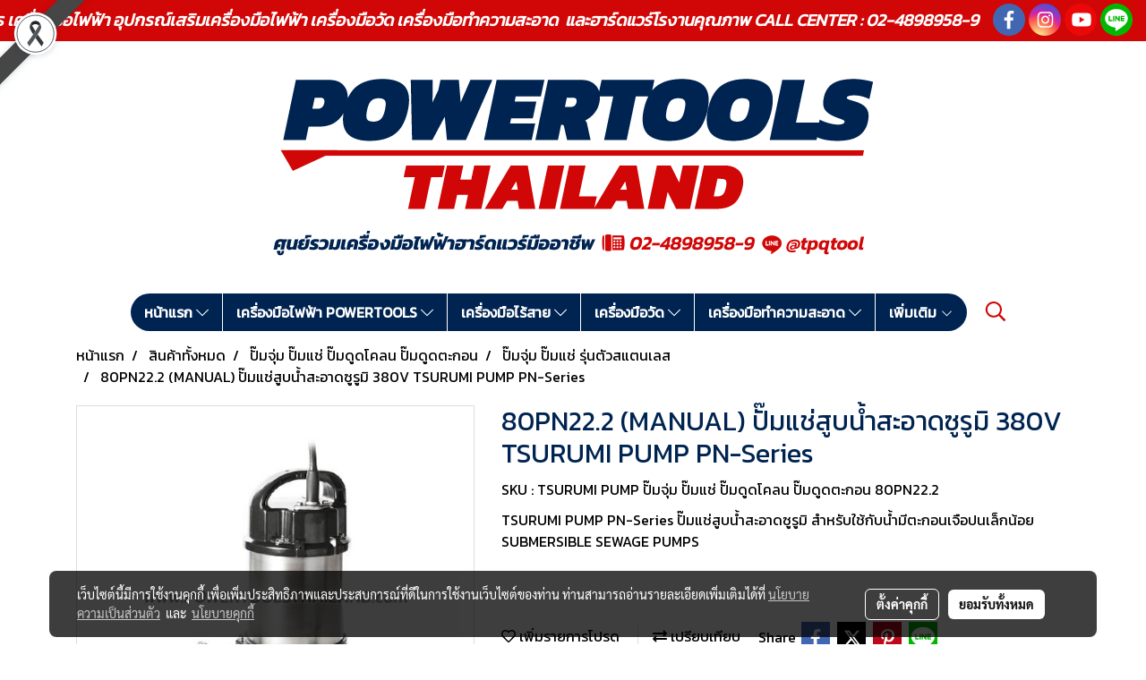

--- FILE ---
content_type: text/html; charset=UTF-8
request_url: https://www.powertoolsthailand.com/product/61521-69590/80pn222-manual-%E0%B8%9B%E0%B8%B1%E0%B9%8A%E0%B8%A1%E0%B9%81%E0%B8%8A%E0%B9%88%E0%B8%AA%E0%B8%B9%E0%B8%9A%E0%B8%99%E0%B9%89%E0%B8%B3%E0%B8%AA%E0%B8%B0%E0%B8%AD%E0%B8%B2%E0%B8%94%E0%B8%8B%E0%B8%B9%E0%B8%A3%E0%B8%B9%E0%B8%A1%E0%B8%B4-380v-tsurumi-pump-pn-series
body_size: 46805
content:
<!doctype html>
<html lang="th-TH">
    <head>
        <meta http-equiv="X-UA-Compatible" content="IE=edge" />
        <meta http-equiv="Content-Type" content="text/html; charset=utf-8" />
        <meta name="description" content="TSURUMI PUMP PN-Series ปั๊มแช่สูบน้ำสะอาดซูรูมิ สำหรับใช้กับน้ำมีตะกอนเจือปนเล็กน้อย SUBMERSIBLE SEWAGE PUMPS" />
        <meta name="Keywords" content="" />
        <meta name="viewport" content="width=device-width, initial-scale=1, shrink-to-fit=no" />
                <meta name="apple-mobile-web-app-capable" content="yes">
        <!-- facebook -->
        <meta property="fb:app_id" content="160631041153580" />
                        <meta property="og:type" content="product" />
       
        <meta property="og:title" content="80PN22.2 (MANUAL) ปั๊มแช่สูบน้ำสะอาดซูรูมิ 380V TSURUMI PUMP PN-Series" />
        <meta property="og:image" content="https://image.makewebcdn.com/makeweb/m_1200x600/SAAeehKPe/PIC_TSURUMI_PUMP/PN.jpg" />
        <meta property="og:description" content="TSURUMI PUMP PN-Series ปั๊มแช่สูบน้ำสะอาดซูรูมิ สำหรับใช้กับน้ำมีตะกอนเจือปนเล็กน้อย SUBMERSIBLE SEWAGE PUMPS" />
        <meta property="og:url" content="https://www.powertoolsthailand.com/product/61521-69590/80pn222-manual-ปั๊มแช่สูบน้ำสะอาดซูรูมิ-380v-tsurumi-pump-pn-series" />
        <meta property="og:site_name" content="powertoolsthailand.com" />
        <!-- twitter -->
        <meta name="twitter:card" content="summary_large_image">
        <meta name="twitter:site" content="powertoolsthailand.com">
        <meta name="twitter:title" content="80PN22.2 (MANUAL) ปั๊มแช่สูบน้ำสะอาดซูรูมิ 380V TSURUMI PUMP PN-Series">
        <meta name="twitter:description" content="TSURUMI PUMP PN-Series ปั๊มแช่สูบน้ำสะอาดซูรูมิ สำหรับใช้กับน้ำมีตะกอนเจือปนเล็กน้อย SUBMERSIBLE SEWAGE PUMPS">
        <meta name="twitter:image" content="https://image.makewebcdn.com/makeweb/m_1200x600/SAAeehKPe/PIC_TSURUMI_PUMP/PN.jpg">
        <meta name="twitter:domain" content="https://www.powertoolsthailand.com/product/61521-69590/80pn222-manual-ปั๊มแช่สูบน้ำสะอาดซูรูมิ-380v-tsurumi-pump-pn-series">
        <!-- google -->
        <meta name="google-site-verification" content="xndWdjFTV8R4P31mfGvIFb_NB0d184KgIpH4W5TldiU" />        <meta name="generator" content="MakeWebEasy" />
        <!-- Phone number-->
        <meta name="format-detection" content="telephone=no">
                                                <link rel="alternate" href="https://www.powertoolsthailand.com/product/61521-69590/80pn222-manual-ปั๊มแช่สูบน้ำสะอาดซูรูมิ-380v-tsurumi-pump-pn-series" hreflang="x-default" />
                    
        <link rel="canonical" href="https://www.powertoolsthailand.com/product/61521-69590/80pn222-manual-ปั๊มแช่สูบน้ำสะอาดซูรูมิ-380v-tsurumi-pump-pn-series" />
                    <link rel="shortlink" href="https://www.powertoolsthailand.com/product/61521-69590/" />
        
                <link rel="apple-touch-icon" sizes="32x32" href="https://image.makewebcdn.com/makeweb/0/SAAeehKPe/attach_file/favicon/favicon_20200228092739-0.ico?v=202508191712" />
        <link rel="shortcut icon" href="https://image.makewebcdn.com/makeweb/0/SAAeehKPe/attach_file/favicon/favicon_20200228092739-0.ico?v=202508191712" type="image/x-icon" />
        <link rel="icon" href="https://image.makewebcdn.com/makeweb/0/SAAeehKPe/attach_file/favicon/favicon_20200228092739-0.ico?v=202508191712" type="image/x-icon" />

        <!-- CSS Main -->
                <link rel="stylesheet" href="https://fonts.googleapis.com/css?family=Open+Sans:300,400,700|Nunito|Lora|Dancing+Script|Satisfy|Fjalla+One|Oswald|Montserrat|Supermarket|Sanchez|Roboto|Quicksand|Pacifico|Raleway|Kanit|Prompt|Trirong|Taviraj|Itim|Chonburi|Mitr|Athiti|Pridi|Maitree|Pattaya|Sriracha|Sarabun|Chakra+Petch|Mali|Bai+Jamjuree|Krub|K2D|Niramit|Charm|Srisakdi|Thasadith|Kodchasan|KoHo|Charmonman|Poppins|Fahkwang|Noto+Sans+Thai|IBM+Plex+Sans+Thai|Noto+Serif+Thai|Noto+Sans+Thai+Looped|IBM+Plex+Sans+Thai+Looped&subset=thai,latin" />
        <link rel="stylesheet" type="text/css" href="https://cloud.makewebstatic.com/makeweb/prod/css/font.min.css?v=202101271138" />
        <link rel="stylesheet" type="text/css" href="https://cloud.makewebstatic.com/makeweb/prod/css/bootstrap.min.css" />
        <link rel="stylesheet" type="text/css" href="https://cloud.makewebstatic.com/makeweb/prod/css/style_mwe.css?v=202508081425" />
        <link rel="stylesheet" type="text/css" href="https://cloud.makewebstatic.com/makeweb/prod/css/style_mwe2.css?v=202508081425" />
                <!-- CSS Page -->
        <link rel="stylesheet" type="text/css" href="https://cloud.makewebstatic.com/makeweb/prod/css/fullcalendar.min.css?v=0" /><link rel="stylesheet" type="text/css" href="https://cloud.makewebstatic.com/makeweb/prod/css/fullcalendar.print.min.css?v=0" media="print" /><link rel="stylesheet" type="text/css" href="https://cloud.makewebstatic.com/makeweb/prod/css/light/homebox_eventcalendar.min.css?v=0" /><link rel="stylesheet" type="text/css" href="https://cloud.makewebstatic.com/makeweb/prod/css/light/page_calendar.min.css?v=0" /><link rel="stylesheet" type="text/css" href="https://cloud.makewebstatic.com/makeweb/prod/css/light/page_faq.min.css?v=202012190947" /><link rel="stylesheet" type="text/css" href="https://cloud.makewebstatic.com/makeweb/prod/css/owl.carousel.min.css?v=202001111111" /><link rel="stylesheet" type="text/css" href="https://cloud.makewebstatic.com/makeweb/prod/css/owl.theme.default.min.css?v=202001111111" /><link rel="stylesheet" type="text/css" href="https://cloud.makewebstatic.com/makeweb/prod/css/perfect-scrollbar.min.css?v=0" /><link rel="stylesheet" type="text/css" href="https://cloud.makewebstatic.com/makeweb/prod/css/magnific-popup.min.css?v=202012190947" /><link rel="stylesheet" type="text/css" href="https://cloud.makewebstatic.com/makeweb/prod/css/circular-loading.css?v=0" /><link rel="stylesheet" type="text/css" href="https://cloud.makewebstatic.com/makeweb/prod/css/hamburgers.min.css?v=0" />        <!-- CSS Main -->
                <link rel="stylesheet" type="text/css" href="https://cloud.makewebstatic.com/makeweb/prod/css/all.min.css?v=202310021145" />
        <!-- byAir -->
        <!-- <link rel="stylesheet" type="text/css" href="https://cloud.makewebstatic.com/makeweb/prod/css/light/theme-system.min.css?v=202306151430" /> -->
        <link rel="stylesheet" type="text/css" href="https://cloud.makewebstatic.com/makeweb/prod/css/light/theme-system.css?v=20260121222413" />
        <link rel="stylesheet" type="text/css" href="https://cloud.makewebstatic.com/makeweb/prod/css/light/theme-system2.css?v=202306151430" />
        <link rel="stylesheet" type="text/css" href="/customer-css/style_SAAeehKPe.min.css?v=1768976444" />
        
        <title>80PN22.2 (MANUAL) ปั๊มแช่สูบน้ำสะอาดซูรูมิ 380V TSURUMI PUMP PN-Series</title>

        <!-- JS Main -->
                <script src="https://cdnjs.cloudflare.com/ajax/libs/jquery/3.6.0/jquery.min.js?v=202508191712" integrity="sha384-vtXRMe3mGCbOeY7l30aIg8H9p3GdeSe4IFlP6G8JMa7o7lXvnz3GFKzPxzJdPfGK" crossorigin="anonymous"></script>
        <script type="text/javascript" src="https://cloud.makewebstatic.com/makeweb/prod/js/imagesloaded.min.js?v=1"></script>
        <script type="text/javascript" src="https://cloud.makewebstatic.com/makeweb/prod/js/vue@2_6_11.js?v=202508191712"></script>
                <script type="text/javascript" src="https://www.instagram.com/embed.js" async="true"></script>
        <!-- JS Page -->
                <!-- Script Embed -->
        <!-- Google Tag Manager -->
<script>(function(w,d,s,l,i){w[l]=w[l]||[];w[l].push({'gtm.start':
new Date().getTime(),event:'gtm.js'});var f=d.getElementsByTagName(s)[0],
j=d.createElement(s),dl=l!='dataLayer'?'&l='+l:'';j.async=true;j.src=
'https://www.googletagmanager.com/gtm.js?id='+i+dl;f.parentNode.insertBefore(j,f);
})(window,document,'script','dataLayer','GTM-NJNTGMQ');</script>
<!-- End Google Tag Manager --><!-- Google tag (gtag.js) -->
<script async src="https://www.googletagmanager.com/gtag/js?id=G-XY13SN7919"></script>
<script>
  window.dataLayer = window.dataLayer || [];
  function gtag(){dataLayer.push(arguments);}
  gtag('js', new Date());

  gtag('config', 'G-XY13SN7919');
</script>
        <style>
            #divMWEAds .mweColor{
                color: #28bee3;
            }

            /* #divMWEAds .webFreeColor{
                color: #ffffff;
                background-color: #28bee3;
            }           */

            .webFreeColor { background-color: #28bee3; border-color: #24BEE2; color: #FFFFFF; border-radius: 20px;width: 148px; height: 36px; line-height: normal;}
            .webFreeColor:hover,
            .webFreeColor.active {
                background-color: #09A1E0; border-color: #1EA7C7; color: #FFFFFF;
}
        </style>
    </head>
    <body>
        <!-- Script Embed -->
        <!-- Google Tag Manager (noscript) -->
<noscript><iframe src="https://www.googletagmanager.com/ns.html?id=GTM-NJNTGMQ"
height="0" width="0" style="display:none;visibility:hidden"></iframe></noscript>
<!-- End Google Tag Manager (noscript) -->
        <!-- <script>
                    </script> -->
        <style type="text/css">
                        .pagination>li>a, .pagination>li>span {
                font-size: 14px;
                color: inherit;
            }
            .dropdown.areacontext.open{
                z-index: 1001 !important;
            }
            .table-responsive table {
                margin-bottom: 20px;
                white-space: nowrap;
            }
            @media only screen and (min-width: 1200px) {
                .table-responsive table {
                    white-space: normal;
                }
            }
            @media only screen and (min-width: 1200px) {
                .section-container > .slimScrollDiv {
                    display: none;
                }
            }
            a[data-mce-href] {
                font-size: inherit;
                font-family: inherit;
                /*color: inherit;*/
            }
            /* areacontext menu */
            .areacontext {
                border: 1px solid rgb(9,10,12);
            }
            .areacontext .btn-primary {
                background: #373e44!important;
                color: #FFF!important;
                border-color: #23292f!important;
                padding: 1px 5px;
                display: block;
            }
            .areacontext > div {
                font-family: Open Sans !important;
                font-size: 12px !important;
            }
            .areacontext ul.dropdown-menu {
                border-radius: 0px !important;
                background: #373E44 !important;
                margin-top: 0px !important;
                border: 1px solid rgb(9,10,12);
                padding: 0px !important;
                min-width: 100px !important;
                transform: translate3d(-1px, 20px, 0px) !important;
            }
            .areacontext ul.dropdown-menu > li > a {
                font-family: "Helvetica Neue",Helvetica,Tahoma !important;
                font-size: 12px !important;
                color: rgb(145, 159, 174) !important;
                padding: 3px 5px !important;
                display: block;
            }
            .areacontext ul.dropdown-menu > li > a:hover {
                background: #262D33 !important;
                color: #FFF !important;
                text-decoration: none;
            }
            /* addition */
            /* facebook like box */
            .fb-like.fb_iframe_widget > span > iframe{
                max-width:none!important
            }
            /* img in table */
            table img {
                max-width:initial!important;
            }
            /* iframe */
            iframe {
                max-width:100%;
            }
            /* pagination */
            .pagination>li>a,.pagination>li>span{
                font-size:14px;color:inherit
            }
            /* table */
            .table-responsive table {
                margin-bottom:20px;
                white-space:nowrap;
            }
            @media only screen and (min-width: 1200px){
                .table-responsive table{
                    white-space:normal
                }
            }
            /* img width and rendering */
            div#section-content img:not(.fill),
            div#section-footer img:not(.fill) {
                overflow:hidden;
                opacity:0;
                -webkit-transition:opacity .3s ease-in-out,-webkit-transform .3s ease-in-out;
                transition:opacity .3s ease-in-out,transform .3s ease-in-out;
                max-width:100%;
            }
            @media (max-width: 768px) {
                body {
                    max-width: 100vw;
                }
            }
            /* force show img */
            .map_outter img {
                opacity: 1 !important;
            }
            /* link in tinymce */
            a[data-mce-href] {
                font-size: inherit;
                font-family: inherit;
            }
            /* top layout */
            nav > #top-area > .container-fluid {
                padding-left: 8px;
                padding-right: 8px;
            }
            nav > #top-area > .row {
                margin: 0;
            }
            nav > #top-area > .row > .col {
                padding: 0;
            }
            .navbar-link {
                display: inline-block;
                padding: 8px;
                border: none;
                margin: 8px 0px;
                vertical-align: middle;
                line-height: 1;
            }
            /*.navbar-fa {
                width: 24px !important;
                height: 24px !important;
            }*/
            .navbar-toggler-icon {
                margin: 0;
                padding: 0;
            }
            .dropdown > .dropdown-toggle > svg {
                transition: all 300ms ease;
                -webkit-transition: all 300ms ease;
                -o-transition: all 300ms ease;
                -ms-transition: all 300ms ease;
            }
            .dropdown.show > .dropdown-toggle > svg {
                transform: rotate(180deg);
                -webkit-transform: rotate(180deg);
                -moz-transform: rotate(180deg);
                -o-transform: rotate(180deg);
            }
            .dropdown-menu > li > .dropdown-toggle > svg {
                transition: all 300ms ease;
                -webkit-transition: all 300ms ease;
                -o-transition: all 300ms ease;
                -ms-transition: all 300ms ease;
            }
            .dropdown-menu > li.show > .dropdown-toggle > svg {
                transform: rotate(90deg);
                -webkit-transform: rotate(90deg);
                -moz-transform: rotate(90deg);
                -o-transform: rotate(90deg);
            }
            /* cart widget */
            nav span.fa-layers.fa-fw > i.navbar-fa + span.fa-layers-counter {
                display: none;
            }
            nav span.fa-layers.fa-fw > svg.navbar-fa + span.fa-layers-counter {
                -webkit-transform: scale(0.75) !important;
                transform: scale(0.75) !important;
                top: -75%;
                right: auto;
                left: 50%;
                -webkit-transform-origin: top center;
                transform-origin: top center;
                display: inline-block;
            }
            /* list style */
            ul {
                margin-bottom: 0 !important;
            }
            li {
                /* list-style: none;*/
            }
            /* hide caret */
            .dropdown-toggle::after{
                display:none!important;
            }
            /* social widget */
            .social-widget {
                display: inline-block;
            }
            .social-widget a {
                font-size: 30px;
                width: 30px;
                height: 30px;
                min-width: 30px;
                min-height: 30px;
            }
            @media (min-width: 401px) {
                .social-widget a {
                    font-size: 36px;
                    width: 36px;
                    height: 36px;
                    min-width: 36px;
                    min-height: 36px;
                }
            }
            .social-widget a svg.fa-twitter {
                margin-right: -1px !important;
            }
            .social-widget a svg.fa-instagram {
                margin-right: 2px !important;
            }
            .social-widget a svg.fa-google-plus-g {
                margin-right: -6px !important;
            }
            .social-widget a svg.fa-youtube {
                margin-right: -3px !important;
            }
            /* vertical align text widget */
            .navbar-text {
                line-height: 150%;
                vertical-align: middle;
                min-height: 50px;
            }
            @media (min-width: 401px) {
                .navbar-text {
                    min-height: 56px;
                }
            }
        </style>

                <!--// ! ------------arrow scroll to top -->
                        <div class="ribbon-mourn d-lg-block d-none" style="width: 128px; height: 128px; position: fixed;top: 0;left: 0;z-index: 9999;-webkit-backface-visibility: hidden;backface-visibility: hidden; background-image:url('/customer/images/Ribbon_icon.svg'); background-size: contain; pointer-events: none;"></div>
                <div class="ribbon-mourn d-lg-none" style="width: 100%; height: 42px;top: 0;left: 0;-webkit-backface-visibility: hidden;backface-visibility: hidden; background-size: contain; pointer-events: none;background-color: #464646;border-bottom: 1px solid white;text-align: center;">
                    <img src="/customer/images/Ribbon.svg" style="width: 100%; height: 100%;">
                </div>
                            <a href="javascript:void(0);" id="toTop" class="back-to-top   " style="display: none; width: 45px !important; height: 45px !important; z-index: 55;">
                <span class="fa-stack" style="font-size: 22px;">
                    <i class="fas fa-circle fa-stack-2x" style="color: #2b2a2a;"></i>
                    <i class="fas fa-arrow-up fa-stack-1x fa-inverse" style="color: #ffffff;"></i>
                </span>
            </a>
               
        <!-- //! facebook messager -->
                <div class="section-container">
            <!-- BoxLoading -->
            <div class="boxLoading" id="boxLoading">
                <div class="loader">
                    <svg class="circular" viewBox="25 25 50 50">
                    <circle class="path" cx="50" cy="50" r="20" fill="none" stroke-width="3" stroke-miterlimit="10"></circle>
                    </svg>
                </div>
            </div>

            <div class="modal fade" tabindex="-1" role="dialog" aria-labelledby="myModalLabel" aria-hidden="true" id="modal_standard"></div>
<div class="modal fade" tabindex="-1" role="dialog" aria-labelledby="myModalLabel" aria-hidden="true" id="modal_popup"></div>
<div class="modal fade" tabindex="-1" role="dialog" aria-labelledby="myModalLabel" aria-hidden="true" id="modal_coupon"></div>

<script type="text/javascript">

    function showModalBS(isClose, path, size) {
        if (size == 'small') {
            var siz = 'sm';
        } else if (size == 'medium') {
            var siz = 'md';
        } else if (size == 'large') {
            var siz = 'lg';
        } else if (size == 'full') {
            var siz = 'full';
        } else if (size == 'cartlogin') {
            var siz = 'modalCartLogin';
        } else if (size === 'addToCartGroupProduct') {
            var siz = 'groupProduct modal-dialog-centered'
        } else if (size === 'addToCart') {
            var siz = 'addToCart modal-dialog-centered'
        } else if (size === 'medium-center') {
            var siz = 'md modal-dialog-centered'
        } else {
            var siz = 'md';
        }

        if (isClose == 1) {
            var backdrop = true;
        } else if (isClose == 0) {
            var backdrop = 'static';
        } else {
            var backdrop = true;
        }
        jQuery('#modal_standard').html('<div class="modal-dialog modal-' + siz + '"><div class="modal-content"><div class="modal-loading text-center"><i class="fas fa-circle-notch fa-spin fa-3x"></i></div></div></div>');
        jQuery('#modal_standard').modal({
            backdrop: backdrop,
            // remote: path,
            show: true,
            keyboard: true
        });
        jQuery('#modal_standard').find('.modal-content').load(path, function (responseText, textStatus, XMLHttpRequest) {
        });
    }

    function showModalPopup(isClose, path) {
        if (isClose == 1) {
            var backdrop = true;
        } else if (isClose == 0) {
            var backdrop = 'static';
        } else {
            var backdrop = true;
        }
        jQuery('#modal_popup').html('<div class="modal-dialog modal-lg"><div class="modal-content"><div class="modal-loading text-center"><i class="fas fa-circle-notch fa-spin fa-3x"></i></div></div></div>');
        jQuery('#modal_popup').modal({
            backdrop: backdrop,
            // remote: path,
            show: true,
            keyboard: true
        });
        jQuery('#modal_popup').find('.modal-content').load(path, function (responseText, textStatus, XMLHttpRequest) {
        });
    }

    function showModalCouponBS(path) {
        jQuery('#modal_coupon').html('<div class="modal-dialog modal-coupon modal-dialog-centered"><div class="modal-content"><div class="modal-loading text-center"><i class="fas fa-circle-notch fa-spin fa-3x"></i></div></div></div>');
        jQuery('#modal_coupon').modal({
            backdrop: true,
            // remote: path,
            show: true,
            keyboard: true
        });
        jQuery('#modal_coupon').find('.modal-content').load(path, function (responseText, textStatus, XMLHttpRequest) {
        });
    }

</script>                        <div class="disabled-filter"></div>
            <div class="section-body ">
                <div id="section-header" class="sps sps--abv">
                    
<style type="text/css">
    @media  only screen and (min-width: 1025px){
        .headerMobile {
            display: none !important;
        }
        .navbar-toggler {
            display: none !important;
        }
        .navbar-expand-xl .navbar-collapse {
            display: flex !important;
            flex-basis: auto;
        }
        .navbar-expand-xl .navbar-nav {
            flex-direction: row;
        }
        .navbar-expand-xl .navbar-nav .nav-link {
            padding-right: 0.5rem;
            padding-left: 0.5rem;
        }
        /* sticky */
        .headerDesktop nav #top-sticky {
            transition: transform 450ms;
            -webkit-transition: transform 450ms;
            -moz-transition: transform 450ms;
            -o-transition: transform 450ms;
        }
        .sps--abv .headerDesktop nav #top-sticky {
            position: relative;
            transform: translate3d(0, 0, 0);
            -webkit-transform: translate3d(0, 0, 0);
            -moz-transform: translate3d(0, 0, 0);
            -ms-transform: translate3d(0, 0, 0);
        }
        .sps--abv .headerDesktop nav #top-mb {
            margin-bottom: 0;
        }
                .sps--abv .headerDesktop nav #top-sticky #cart{
            display: none !important;
        }
                .sps--blw .headerDesktop nav #top-sticky {
            position: fixed;
            top: -56px;
            left: 0;
            right: 0;
            z-index: 1000;
            box-shadow: 0 2px 5px 0 rgba(0,0,0,0.16), 0 2px 10px 0 rgba(0,0,0,0.12);
            -webkit-box-shadow: 0 2px 5px 0 rgba(0,0,0,0.16), 0 2px 10px 0 rgba(0,0,0,0.12);
            -moz-box-shadow: 0 2px 5px 0 rgba(0,0,0,0.16),0 2px 10px 0 rgba(0,0,0,0.12);
            transform: translate3d(0, 56px, 0);
            -webkit-transform: translate3d(0, 56px, 0);
            -moz-transform: translate3d(0, 56px, 0);
            -ms-transform: translate3d(0, 56px, 0);
        }
        .sps--blw .headerDesktop nav #top-mb {
            padding-bottom: 56px;
                    }
                    .sps--blw #top-sticky #logotop{
                display: none !important;
            }
        
        .sps--blw .headerDesktop nav #top-sticky #cart{
            display: inline-flex !important
        }

    }
    @media (max-width: 1024px){
        .headerDesktop {
            display: none !important;
        }
        /* sticky */
        .sps--abv .headerMobile nav #top-sticky {
                            position: static;
                    }
        .sps--abv .headerMobile nav #top-mb {
            margin-bottom: 0;
        }
        .sps--blw .headerMobile nav #top-sticky {
            position: fixed;
            top: 0;
            left: 0;
            right: 0;
            z-index: 1000;
            box-shadow: 0 2px 5px 0 rgba(0,0,0,0.16), 0 2px 10px 0 rgba(0,0,0,0.12);
            -webkit-box-shadow: 0 2px 5px 0 rgba(0,0,0,0.16), 0 2px 10px 0 rgba(0,0,0,0.12);
            -moz-box-shadow: 0 2px 5px 0 rgba(0,0,0,0.16),0 2px 10px 0 rgba(0,0,0,0.12);
        }
        .sps--blw .headerMobile nav #top-mb {
            margin-bottom: 56px;
        }
                    .icoMember ,#iconsMember{
                display: none;
            }
                ul.navbar-topmenu.navbar-nav .arrowCollapse{
            transition: transform .3s ease 0s;
        }
         ul.navbar-topmenu.navbar-nav .arrowCollapse > svg{
            transition: transform .3s ease 0s;
        }
    }
    .sb {
        visibility: visible;
        /*position: absolute;
        top: 0;
        left: 0;
        right: 0;
        bottom: 0;

        opacity: 1;
        z-index: 999;
        padding: 0 16px;
        /*margin: 0 16px;*/
    }
    .sb > input {
        /*width: calc(100% - 39px);
        border-top: 0;
        border-left: 0;
        border-right: 0;
        border-bottom: 2px solid #FFF;
        background: #333 !important;
        padding: 6px;
        color: #FFF;
        vertical-align: middle;*/
    }
    .sb > input::placeholder {
        color: #333;
    }
    .sb > input:focus {
        outline: none;
    }
    .aCloseSearchIcon {
        height: 36px;
        padding: 6px 12px;
    }
    #top-sticky > div {
        position: relative;
    }
    div.headerMobile{
        position: relative;
        z-index: 56;
    }
        #divMWEAds {
        bottom: unset;
        width: 100vw !important;
        background: #fff;
        color: #000;
    }
    #divMWEAds:hover {
        background: #fff;
    }
    #topZone {
        padding-top: 0px;
    }
    .marginBot {
        margin-bottom: 0px;
    }

    .headerMobile #divMWEAds {
        font-family: 'DB Heavent' !important; 
        font-size:21px;
        z-index:999999;
    }
    .headerMobile #divMWEAds a {
        font-size: 20px; 
        font-family: 'DB Heavent' !important;
        font-weight: bold;
    }
    @media only screen and (max-width: 400px) {
        .headerMobile #divMWEAds {
            font-size:16px;
        }
        #divMWEAds img {
            max-height: 25px;
            max-width: 25px;
        }
        .headerMobile #divMWEAds a {
            font-size: 16px;
        }
    }
</style>
<div class="headerDesktop">
            <style type="text/css">
    @media (min-width: 1025px) {
        .navbar-brand {
            font-size: 24px !important;
            border: none !important;
            padding: 0;
            margin: auto;
        }
        .navbar-text{
            min-height: 24px;
        }
        .text-truncate{
            width: 100%;
        }
        .text-truncate p{
            margin-bottom: 0 !important;
            line-height: 24px;
        }

        #menutop{
            margin: 10px 10px 10px 0 !important;
        }
        .topwidget-menu{
            margin: 0 !important;
        }
        .sps--abv .row-display-justify {
            -webkit-box-pack: center !important;
            -ms-flex-pack: center !important;
            justify-content: center !important;
        }
        .sps--blw .row-display-justify {
            -webkit-box-pack: flex-start !important;
            -ms-flex-pack: flex-start !important;
            justify-content: flex-start !important;
        }
        #top-area  #logotop {
            margin: 10px 0px 0px 0px;
        }
        .navbar-brand .img-logo {
            max-width: 100%;
            min-width: 1px;
            min-height: 1px;
            max-height: 100%;
        }
        #top-sticky #cart2{
            display: none !important;
        }
        .sps--blw #top-sticky #cart2{
            display: inline-flex !important;

        }
    }
</style>

<nav id="topZone" class="navbar-expand-xl">
            <div id="top-bar">
            <div id="top-mb">
                <div class="container-fluid">
                                        <div class="row align-items-center justify-content-end">
                        
                                                    <div class="col-lg-auto">
                                                                    <div id="toptext" class="hoverOverlay d-inline-flex align-middle my-1">
                                        <div class="navbar-text text-truncate text-right py-1">
                                            <div style="text-align: center;" data-mce-style="text-align: center;"><span style="font-size: 19px; color: #ffffff;" data-mce-style="font-size: 19px; color: #ffffff;"><em><strong><span style="font-family: Kanit;" data-mce-style="font-family: Kanit;">POWERTOOLSTHAILAND ครอบคลุมครบวงจร เครื่องมือไฟฟ้า อุปกรณ์เสริมเครื่องมือไฟฟ้า เครื่องมือวัด เครื่องมือทำความสะอาด&nbsp; และฮาร์ดแวร์โรงานคุณภาพ CALL CENTER :&nbsp;02-4898958-9&nbsp; &nbsp;</span></strong></em></span></div>                                        </div>
                                    </div>
                                                                                                                                                                    <div id="socialnetwork" class="hoverOverlay d-inline-flex align-middle my-1">
                                        <div class="d-inline">
<style>
    .empty {
        padding-top: 15px;
        padding-right: 22px;
        padding-bottom: 12px;
        padding-left: 29px;
    }
    .wechatSocial{
        cursor: pointer;
    }
    .pointer-none {
        pointer-events: none;
    }
</style>
<div class="social-widget">
                <a class="faco-top fa-layers fa-fw facebookSocial" target="_blank" href="https://www.facebook.com/tpqtools.th/ " style="">
            <i class="fas fa-circle colorFacebookBG pointer-none"></i>
            <i class="fa-inverse fab fa-facebook-f colorFacebook pointer-none" data-fa-transform="shrink-7"></i>
        </a>
                    <a class="faco-top fa-layers fa-fw instagramSocial" target="_blank" href="https://www.instagram.com/tpq.tools/" style="">
            <i class="fas fa-circle colorInstagramBG pointer-none"></i>
            <i class="fa-inverse fab fa-instagram colorInstagram pointer-none" data-fa-transform="shrink-7"></i>
        </a>
                <a class="faco-top fa-layers fa-fw youtubeSocial " target="_blank" href="https://www.youtube.com/user/tpq2013" style="">
            <i class="fas fa-circle colorYoutubeBG pointer-none"></i>
            <i class="fa-inverse fab fa-youtube colorYoutube pointer-none" data-fa-transform="shrink-7"></i>
        </a>
                        <a class="faco-top fa-layers fa-fw LineSocial" target="_blank" href="http://line.me/ti/p/@tpqtool " style="">
            <i class="fas fa-circle colorLineBG pointer-none"></i>
            <i class="fa-inverse fab fa-line colorLine pointer-none" data-fa-transform="grow-1.8" data-fa-mask="fas fa-circle"></i>
        </a>
    
    
    </div>
<script type="text/javascript">

    jQuery(".wechatSocial").click(function () {
        window.parent.showModalBS(1, '/include/social/dialogSettingSocialcontroller.php?menu=wechatqrcode', 'medium', 1);
    });
    
</script></div>
                                    </div>
                                                                                                                            </div>
                                            </div>
                </div>
            </div>
        </div>
        <div id="top-area">
                    <div id="top-mb">
                <div class="container-fluid">
                    <div class="row no-gutters">
                        <div class="col col-lg text-center">
                            <div id="logotop" class="hoverOverlay d-inline-flex">
                                <span class="navbar-brand">
                                    <a href="/" style="text-decoration: none;">
                                            <style> 
        @media (min-width: 1025px){ 
            .img-logo { 
                                                                                    } 
        } 
    </style>
    <img src="https://image.makewebcdn.com/makeweb/m_1920x0/SAAeehKPe/IMG/logo_750px.png?v=202405291424" alt="logo" title="logo" class="d-inline-block img-logo"/>
                                    </a>
                                </span>
                            </div>
                        </div>
                    </div>
                </div>
            </div>
                            <div id="top-sticky">
                <div class="container-fluid">
                    <div class="row no-gutters justify-content-center">
                                                    <div class="collapse topSearchBar">
                                <div class="topSearchBarInner">
                                    <div class="input-group mb-3">
                                        <input type="text" class="form-control textStringSearchTopWidget" placeholder="ใส่คำค้นหาของคุณ...">
                                        <div class="input-group-append">
                                            <button class="btn border-left-0 rounded-right btn-outline-secondary btnSearchTopWidget" type="button"><i class="fas fa-search"></i></button>
                                        </div>
                                    </div>
                                </div>
                            </div>
                        
                                                    <div class="col-12 col-lg-auto d-lg-inline-flex align-items-center">
                                <div id="menutop" class="hoverOverlay d-inline-flex">
                                    <div class="collapse navbar-collapse">
                                        <style type="text/css">
    .topwidget-menu .navbar-nav .dropdown-menu {
        padding: 0;
        margin: 0;
    }
    .topwidget-menu .navbar-nav .dropdown-menu.hidden {
        visibility: hidden;
    }
    /*PC hack to hover*/
    @media (min-width: 1025px) {
        ul.navbar-topmenu.navbar-nav > li.nav-item:hover > .dropdown-menu{
            display:block !important;
        }
        ul.navbar-topmenu.navbar-nav > li.nav-item > ul.dropdown-menu li:hover > .dropdown-menu{
            display:block !important;
        }
        ul.navbar-topmenu.navbar-nav ul{
            box-shadow: 0 6px 12px rgba(0,0,0,0.175);
        }
        .topwidget-menu {
            margin: 10px;
        }
        ul.dropdown-menu.dropdown-menu-right{
            left: unset;
            right:0;
        }
        .dropdownfix-menu-right {
            right:100% !important;
            left:auto !important;
        }
        .public-topmenu .dropdown-menu-right .fa-chevron-right {
            transform: rotate(180deg);
            left: 0;
            position: absolute;
            top: 12px;
        }
        .public-topmenu .dropdown-menu-right .fa-chevron-down{
            transform: rotate(90deg);
            left: 0;
            position: absolute;
            top: 12px;
        }
        .more.hidden{
            display:none;
        }
        .public-topmenu .dropdown-menu:not(.dropdown-menu-right) .fa-chevron-down{
            transform: rotate(-90deg);
        }
        ul.navbar-topmenu.navbar-nav > li.nav-item ul{
            position: absolute;
        }
        .public-topmenu .topmenuLg{
            border-right:none !important;
        }
    }
    /* tablet*/
    @media only screen and (min-width: 768px) and (max-width: 1112px) {
        ul.navbar-topmenu.navbar-nav ul{
            box-shadow: 0 6px 12px rgba(0,0,0,0.175);
        }
    }
    /*mobile tablet*/
    @media  only screen and (max-width: 1024px) {
        
        ul.navbar-topmenu .abl1 .arrowCollapse,
        ul.navbar-topmenu .abl2 .arrowCollapse{
            position: absolute;
            right: 20px !important;
            top: 25%;
            text-align: center;
            height: 16px;
        }
        ul.navbar-topmenu.navbar-nav a{
            text-align: left !important;
            white-space: normal;
        }
        ul.navbar-topmenu.navbar-nav .fa-chevron-down{
                        transition: all .3s ease 0s;
            -ms-transition: all .3s ease 0s;
            -webkit-transition: all .3s ease 0s;
            -moz-transition: all .3s ease 0s;
        }
        ul.navbar-topmenu.navbar-nav .fa-chevron-right{
                         transform: rotate(90deg);
            transition: all .3s ease 0s;
            -ms-transition: all .3s ease 0s;
            -webkit-transition: all .3s ease 0s;
            -moz-transition: all .3s ease 0s;
           /* width: 15px;
            height: 15px; */
        }
        
        ul.navbar-topmenu.navbar-nav span.arrowCollapse > .fa-chevron-right{
            right: 12px;
            top: 27%;
        }

        ul.navbar-topmenu.navbar-nav a{
            word-wrap: break-word;
        }
        ul.navbar-topmenu.navbar-nav .more{
            display:none !important;
        }
        .public-topmenu .dropdown.show > a > .arrowCollapse{
            transform: rotate(180deg);
            -ms-transform: rotate(180deg);
            -webkit-transform: rotate(180deg);
            -moz-transform: rotate(180deg);
        }
        .public-topmenu ul.dropdown-menu.show > li.show:not(.dropdown) > a > svg.fa-chevron-right{
            transform: rotate(270deg);
            -ms-transform: rotate(270deg);
            -webkit-transform: rotate(270deg);
            -moz-transform: rotate(270deg);
        }
        .public-topmenu li.show:not(.dropdown) > a > .arrowCollapse > svg{
            transform: rotate(270deg);
            -ms-transform: rotate(270deg);
            -webkit-transform: rotate(270deg);
            -moz-transform: rotate(270deg);
        }
        ul.navbar-topmenu.navbar-nav > li > ul > li > a {
            padding-left: 30px !important;
        }
        ul.navbar-topmenu.navbar-nav ul ul a {
            padding-left: 45px !important;
        }
    }
</style>
<div class="topwidget-menu">
    <ul class="navbar-nav navbar-topmenu public-topmenu">
                                    <li class="nav-item dropdown ">
                    <a class="nav-link abl1"  data-onhome="home" href="/" target="_self" style="position: relative;">
                        หน้าแรก                                                    <span class="arrowCollapse">
                                <i class="fal fa-chevron-down"></i>
                            </span>
                                            </a>
                    <ul class="dropdown-menu">
                                                                                    <li>
                                    <a class="nav-link dropdown-item abl2"   href="/brands" target="_self">
                                        แบรนด์สินค้า                                    </a>
                                </li>
                                                                                                                <li>
                                    <a class="nav-link dropdown-item abl2"   href="/categories" target="_self">
                                        หมวดสินค้า                                    </a>
                                </li>
                                                                                                                <li>
                                    <a class="nav-link dropdown-item abl2"   href="/sitemap" target="_self">
                                        แผนที่สินค้า                                    </a>
                                </li>
                                                                                                                <li>
                                    <a class="nav-link dropdown-item abl2"   href="/e-catalog" target="_self">
                                        ดาวน์โหลดแคตตาล็อกสินค้า                                    </a>
                                </li>
                                                                                                                <li>
                                    <a class="nav-link dropdown-item abl2"   href="/search-code" target="_self">
                                        ค้นหาจากรหัสสินค้า                                    </a>
                                </li>
                                                                                                                <li>
                                    <a class="nav-link dropdown-item abl2"   href="/contactus" target="_self">
                                        ติดต่อเรา                                    </a>
                                </li>
                                                                                                                <li>
                                    <a class="nav-link dropdown-item abl2"   href="/link" target="_self">
                                        ลิงค์                                    </a>
                                </li>
                                                                        </ul>
                </li>
                                                <li class="nav-item dropdown ">
                    <a class="nav-link abl1"   href="javascript:void(0);" target="_self" style="position: relative;">
                        เครื่องมือไฟฟ้า POWERTOOLS                                                    <span class="arrowCollapse">
                                <i class="fal fa-chevron-down"></i>
                            </span>
                                            </a>
                    <ul class="dropdown-menu">
                                                                                    <li>
                                    <a class="nav-link dropdown-item abl2"   href="https://www.powertoolsthailand.com/category" target="_self">
                                        เครื่องมือไฟฟ้าทั้งหมด POWERTOOLS                                    </a>
                                </li>
                                                                                                                <li>
                                    <a class="nav-link dropdown-item abl2"   href="/category/2135/สว่านไฟฟ้า-สว่านกระแทก" target="_self">
                                        สว่านไฟฟ้า สว่านกระแทก สว่านไขควง                                    </a>
                                </li>
                                                                                                                <li>
                                    <a class="nav-link dropdown-item abl2"   href="/category/2134/สว่านโรตารี่-เครื่องสกัด" target="_self">
                                        สว่านโรตารี่ เครื่องสกัด                                    </a>
                                </li>
                                                                                                                <li>
                                    <a class="nav-link dropdown-item abl2"   href="/category/2136/เครื่องเจียร์ไฟฟ้า" target="_self">
                                        เครื่องเจียร์ไฟฟ้า                                    </a>
                                </li>
                                                                                                                <li>
                                    <a class="nav-link dropdown-item abl2"   href="/category/2139/เครื่องเป่าลม" target="_self">
                                        เครื่องเป่าลม                                    </a>
                                </li>
                                                                                                                <li>
                                    <a class="nav-link dropdown-item abl2"   href="/category/2140/เครื่องเป่าลมร้อน" target="_self">
                                        เครื่องเป่าลมร้อน                                    </a>
                                </li>
                                                                                                                <li>
                                    <a class="nav-link dropdown-item abl2"   href="/category/2137/เครื่องตัด-เลื่อย-เซาะ-อเนกประสงค์" target="_self">
                                        เครื่องตัด เลื่อย เซาะ อเนกประสงค์                                    </a>
                                </li>
                                                                                                                <li>
                                    <a class="nav-link dropdown-item abl2"   href="/category/2138/เครื่องขัดสี-เครื่องขัดกระดาษทราย" target="_self">
                                        เครื่องขัดสี เครื่องขัดกระดาษทราย                                    </a>
                                </li>
                                                                                                                <li>
                                    <a class="nav-link dropdown-item abl2"   href="/category/2141/มอเตอร์หินไฟ" target="_self">
                                        มอเตอร์หินไฟ                                    </a>
                                </li>
                                                                                                                <li>
                                    <a class="nav-link dropdown-item abl2"   href="/category/2153/ชุดอุปกรณ์เสริม-accessories-kit" target="_self">
                                        ชุดอุปกรณ์เสริม ACCESSORIES KIT                                    </a>
                                </li>
                                                                                                                <li>
                                    <a class="nav-link dropdown-item abl2"   href="/category/2151/อุปกรณ์เสริม-ใบเลื่อย-ใบเจียร์-ใบตัด" target="_self">
                                        อุปกรณ์เสริม ใบเลื่อย ใบเจียร์ ใบตัด                                    </a>
                                </li>
                                                                                                                <li>
                                    <a class="nav-link dropdown-item abl2"   href="/category/2150/อุปกรณ์เสริม-ดอกสว่าน-ดอกเจาะ-หัวจับดอกสว่าน" target="_self">
                                        อุปกรณ์เสริม ดอกสว่าน ดอกเจาะ หัวจับดอกสว่าน                                    </a>
                                </li>
                                                                                                                <li>
                                    <a class="nav-link dropdown-item abl2"   href="https://www.powertoolsthailand.com/category/2133/2163/แบตเตอรี่และแท่นชาร์จ-แบตเตอรี่" target="_self">
                                        อุปกรณ์เสริม แบตเตอรี่ แท่นชาร์จ                                    </a>
                                </li>
                                                                        </ul>
                </li>
                                                <li class="nav-item dropdown ">
                    <a class="nav-link abl1"   href="javascript:void(0);" target="_self" style="position: relative;">
                        เครื่องมือไร้สาย                                                    <span class="arrowCollapse">
                                <i class="fal fa-chevron-down"></i>
                            </span>
                                            </a>
                    <ul class="dropdown-menu">
                                                                                    <li>
                                    <a class="nav-link dropdown-item abl2"   href="/category/2133/กลุ่มเครื่องมือไฟฟ้าไร้สาย-แบตเตอรี่" target="_self">
                                        กลุ่มเครื่องมือไฟฟ้าไร้สาย                                    </a>
                                </li>
                                                                                                                <li>
                                    <a class="nav-link dropdown-item abl2"   href="https://www.powertoolsthailand.com/category/4650/เครื่องมือไฟฟ้าไร้สาย-12v-แบตเตอรี่" target="_self">
                                        เครื่องมือไฟฟ้าไร้สาย 12V (แบตเตอรี่)                                    </a>
                                </li>
                                                                                                                <li>
                                    <a class="nav-link dropdown-item abl2"   href="https://www.powertoolsthailand.com/category/4651/เครื่องมือไฟฟ้าไร้สาย-18v-แบตเตอรี่" target="_self">
                                        เครื่องมือไฟฟ้าไร้สาย 18V (แบตเตอรี่)                                    </a>
                                </li>
                                                                                                                <li>
                                    <a class="nav-link dropdown-item abl2"   href="https://www.powertoolsthailand.com/category/2133/2163/แบตเตอรี่และแท่นชาร์จ-แบตเตอรี่" target="_self">
                                        อุปกรณ์เสริม แบตเตอรี่ แท่นชาร์จ                                    </a>
                                </li>
                                                                                                                <li>
                                    <a class="nav-link dropdown-item abl2"   href="/category/4548/ไฟส่องสว่าง-และอุปกรณ์ช่าง-lighting" target="_self">
                                        ไฟส่องสว่าง และอุปกรณ์ช่าง LIGHTING                                    </a>
                                </li>
                                                                        </ul>
                </li>
                                                <li class="nav-item dropdown ">
                    <a class="nav-link abl1"   href="javascript:void(0);" target="_self" style="position: relative;">
                        เครื่องมือวัด                                                    <span class="arrowCollapse">
                                <i class="fal fa-chevron-down"></i>
                            </span>
                                            </a>
                    <ul class="dropdown-menu">
                                                                                    <li>
                                    <a class="nav-link dropdown-item abl2"   href="/category/2146/เครื่องมือวัดระยะเลเซอร์" target="_self">
                                        เครื่องมือวัดระยะเลเซอร์                                    </a>
                                </li>
                                                                                                                <li>
                                    <a class="nav-link dropdown-item abl2"   href="/category/2147/เครื่องมือสแกนผนัง-ผิวพื้น" target="_self">
                                        เครื่องมือสแกนผนัง ผิวพื้น                                    </a>
                                </li>
                                                                                                                <li>
                                    <a class="nav-link dropdown-item abl2"   href="https://www.powertoolsthailand.com/category/2147/1579/%E0%B9%80%E0%B8%84%E0%B8%A3%E0%B8%B7%E0%B9%88%E0%B8%AD%E0%B8%87%E0%B8%95%E0%B8%A3%E0%B8%A7%E0%B8%88%E0%B8%88%E0%B8%B1%E0%B8%9A%E0%B8%84%E0%B8%A7%E0%B8%B2%E0%B8%A1%E0%B8%A3%E0%B9%89%E0%B8%AD%E0%B8%99-%E0%B8%A7%E0%B8%B1%E0%B8%94%E0%B8%AD%E0%B8%B8%E0%B8%93%E0%B8%AB%E0%B8%A0%E0%B8%B9%E0%B8%A1%E0%B8%B4" target="_self">
                                        เครื่องวัดอุณหภูมิ                                     </a>
                                </li>
                                                                                                                <li>
                                    <a class="nav-link dropdown-item abl2"   href="https://www.powertoolsthailand.com/category/2146/506/%E0%B9%80%E0%B8%84%E0%B8%A3%E0%B8%B7%E0%B9%88%E0%B8%AD%E0%B8%87%E0%B8%A1%E0%B8%B7%E0%B8%AD%E0%B8%81%E0%B8%B3%E0%B8%AB%E0%B8%99%E0%B8%94%E0%B9%81%E0%B8%99%E0%B8%A7%E0%B9%80%E0%B8%AA%E0%B9%89%E0%B8%99" target="_self">
                                        เครื่องกำหนดแนวเส้น                                    </a>
                                </li>
                                                                                                                <li>
                                    <a class="nav-link dropdown-item abl2"   href="https://www.powertoolsthailand.com/category/2146/505/%E0%B8%81%E0%B8%A5%E0%B9%89%E0%B8%AD%E0%B8%87%E0%B8%A7%E0%B8%B1%E0%B8%94%E0%B8%A3%E0%B8%B0%E0%B8%A2%E0%B8%B0-%E0%B8%81%E0%B8%A5%E0%B9%89%E0%B8%AD%E0%B8%87%E0%B8%A7%E0%B8%B1%E0%B8%94%E0%B8%A3%E0%B8%B0%E0%B8%94%E0%B8%B1%E0%B8%9A" target="_self">
                                        กล้องวัดระดับ                                    </a>
                                </li>
                                                                                                                <li>
                                    <a class="nav-link dropdown-item abl2"   href="javascript:void(0);" target="_self">
                                        ไม้วัดองศาดิจิตอล                                    </a>
                                </li>
                                                                                                                <li>
                                    <a class="nav-link dropdown-item abl2"   href="/category/2152/อุปกรณ์เสริมเครื่องมือวัด" target="_self">
                                        อุปกรณ์เสริมเครื่องมือวัด                                    </a>
                                </li>
                                                                        </ul>
                </li>
                                                <li class="nav-item dropdown ">
                    <a class="nav-link abl1"   href="javascript:void(0);" target="_self" style="position: relative;">
                        เครื่องมือทำความสะอาด                                                    <span class="arrowCollapse">
                                <i class="fal fa-chevron-down"></i>
                            </span>
                                            </a>
                    <ul class="dropdown-menu">
                                                                                    <li>
                                    <a class="nav-link dropdown-item abl2"   href="/category/2142/เครื่องดูดฝุ่น" target="_self">
                                        เครื่องดูดฝุ่นอุตสาหกรรม                                    </a>
                                </li>
                                                                                                                <li>
                                    <a class="nav-link dropdown-item abl2"   href="https://www.powertoolsthailand.com/category/2142/500/" target="_self">
                                        เครื่องดูดฝุ่นไร้สาย เครื่องดูดฝุ่นใช้แบตเตอรี่                                    </a>
                                </li>
                                                                                                                <li>
                                    <a class="nav-link dropdown-item abl2"   href="/category/2143/เครื่องฉีดน้ำแรงดันสูง-รุ่นใช้งานทั่วไป-diy" target="_self">
                                        เครื่องฉีดน้ำแรงดันสูง รุ่น DIY                                    </a>
                                </li>
                                                                                                                <li>
                                    <a class="nav-link dropdown-item abl2"   href="/category/2144/เครื่องฉีดน้ำแรงดันสูง-รุ่นงานหนัก-อุตสาหกรรม" target="_self">
                                        เครื่องฉีดน้ำแรงดันสูง รุ่นงานหนัก                                    </a>
                                </li>
                                                                                                                <li>
                                    <a class="nav-link dropdown-item abl2"   href="/category/2145/เครื่องมือล้างท่อทั่วไป-diy-โรงงานอุตสาหกรรม" target="_self">
                                        เครื่องมือล้างท่อทั่วไป DIY โรงงานอุตสาหกรรม รวมทุกรุ่น                                    </a>
                                </li>
                                                                                                                <li>
                                    <a class="nav-link dropdown-item abl2"   href="https://www.powertoolsthailand.com/category/2145/509/เครื่องล้างท่อมือหมุน-เครื่องล้างชักโครก-อ่างน้ำ" target="_self">
                                        เครื่องล้างท่อมือหมุน เครื่องล้างชักโครก-อ่างน้ำ                                    </a>
                                </li>
                                                                                                                <li>
                                    <a class="nav-link dropdown-item abl2"   href="https://www.powertoolsthailand.com/category/2145/511/เครื่องล้างท่อรุ่นงานหนัก-ใช้ไฟฟ้า-เครื่องล้างท่ออุตสาหกรรม" target="_self">
                                        เครื่องล้างท่อรุ่นงานหนัก (ใช้ไฟฟ้า) เครื่องล้างท่ออุตสาหกรรม                                    </a>
                                </li>
                                                                                                                <li>
                                    <a class="nav-link dropdown-item abl2"   href="https://www.powertoolsthailand.com/category/2145/2718/เครื่องล้างท่อไร้สาย-ใช้แบตเตอรี่แท่นชาร์จ" target="_self">
                                        เครื่องล้างท่อไร้สาย (ใช้แบตเตอรี่+แท่นชาร์จ)                                    </a>
                                </li>
                                                                                                                <li>
                                    <a class="nav-link dropdown-item abl2"   href="https://www.powertoolsthailand.com/category/2145/2156/เครื่องล้างท่อแบบใช้ลม" target="_self">
                                        เครื่องล้างท่อแบบใช้ลม                                    </a>
                                </li>
                                                                                                                <li>
                                    <a class="nav-link dropdown-item abl2"   href="/category/4517/เครื่องขัดพื้น-เครื่องปั่นเงาพื้น" target="_self">
                                        เครื่องขัดพื้น เครื่องปั่นเงาพื้น                                    </a>
                                </li>
                                                                        </ul>
                </li>
                                                <li class="nav-item dropdown ">
                    <a class="nav-link abl1"   href="/category/2149/ปั๊มจุ่ม-ปั๊มแช่-ปั๊มดูดโคลน-ปั๊มดูดตะกอน" target="_self" style="position: relative;">
                        ปั๊มจุ่ม ปั๊มแช่ ปั๊มดูดโคลน ปั๊มดูดตะกอน                                                    <span class="arrowCollapse">
                                <i class="fal fa-chevron-down"></i>
                            </span>
                                            </a>
                    <ul class="dropdown-menu">
                                                                                    <li>
                                    <a class="nav-link dropdown-item abl2"   href="https://www.powertoolsthailand.com/category/2149/539/%E0%B8%9B%E0%B8%B1%E0%B9%8A%E0%B8%A1%E0%B8%88%E0%B8%B8%E0%B9%88%E0%B8%A1-%E0%B8%9B%E0%B8%B1%E0%B9%8A%E0%B8%A1%E0%B9%81%E0%B8%8A%E0%B9%88-%E0%B8%9B%E0%B8%B1%E0%B9%8A%E0%B8%A1%E0%B8%AA%E0%B8%B9%E0%B8%9A%E0%B8%99%E0%B9%89%E0%B8%B3" target="_self">
                                        ปั๊มจุ่ม ปั๊มแช่ ปั๊มสูบน้ำ                                    </a>
                                </li>
                                                                                                                <li>
                                    <a class="nav-link dropdown-item abl2"   href="https://www.powertoolsthailand.com/category/2149/2269/%E0%B8%9B%E0%B8%B1%E0%B9%8A%E0%B8%A1%E0%B8%88%E0%B8%B8%E0%B9%88%E0%B8%A1-%E0%B8%9B%E0%B8%B1%E0%B9%8A%E0%B8%A1%E0%B9%81%E0%B8%8A%E0%B9%88-%E0%B8%A3%E0%B8%B8%E0%B9%88%E0%B8%99%E0%B8%95%E0%B8%B1%E0%B8%A7%E0%B8%AA%E0%B9%81%E0%B8%95%E0%B8%99%E0%B9%80%E0%B8%A5%E0%B8%AA" target="_self">
                                        ปั๊มจุ่ม-ปั๊มแช่ รุ่นตัวสแตนเลส                                    </a>
                                </li>
                                                                                                                <li>
                                    <a class="nav-link dropdown-item abl2"   href="https://www.powertoolsthailand.com/category/2149/2271/%E0%B8%9B%E0%B8%B1%E0%B9%8A%E0%B8%A1%E0%B8%88%E0%B8%B8%E0%B9%88%E0%B8%A1-%E0%B8%9B%E0%B8%B1%E0%B9%8A%E0%B8%A1%E0%B9%81%E0%B8%8A%E0%B9%88-%E0%B8%A3%E0%B8%B8%E0%B9%88%E0%B8%99%E0%B8%9E%E0%B8%B7%E0%B9%89%E0%B8%99%E0%B8%97%E0%B8%B5%E0%B9%88%E0%B8%88%E0%B8%B3%E0%B8%81%E0%B8%B1%E0%B8%94" target="_self">
                                        ปั๊มจุ่ม-ปั๊มแช่ รุ่นพื้นที่จำกัด                                    </a>
                                </li>
                                                                                                                <li>
                                    <a class="nav-link dropdown-item abl2"   href="https://www.powertoolsthailand.com/category/2149/540/%E0%B8%9B%E0%B8%B1%E0%B9%8A%E0%B8%A1%E0%B8%94%E0%B8%B9%E0%B8%94%E0%B9%82%E0%B8%84%E0%B8%A5%E0%B8%99-%E0%B8%94%E0%B8%B9%E0%B8%94%E0%B8%95%E0%B8%B0%E0%B8%81%E0%B8%AD%E0%B8%99" target="_self">
                                        ปั๊มดูดโคลน ดูดตะกอน                                    </a>
                                </li>
                                                                        </ul>
                </li>
                                                <li class="nav-item dropdown topmenuLg">
                    <a class="nav-link abl1"   href="javascript:void(0);" target="_self" style="position: relative;">
                        ปั๊มน้ำ                                                    <span class="arrowCollapse">
                                <i class="fal fa-chevron-down"></i>
                            </span>
                                            </a>
                    <ul class="dropdown-menu">
                                                                                    <li>
                                    <a class="nav-link dropdown-item abl2"   href="/category/2148/ปั๊มน้ำอัตโนมัติ-ปั๊มน้ำอินเวเตอร์-ปั๊มน้ำรุ่นธรรมดา" target="_self">
                                        ปั๊มน้ำอัตโนมัติ ปั๊มน้ำอินเวเตอร์ ปั๊มน้ำรุ่นธรรมดา                                    </a>
                                </li>
                                                                                                                <li>
                                    <a class="nav-link dropdown-item abl2"   href="/category/4639/ปั๊มน้ำ-ปั๊มสูบน้ำสำหรับสระว่ายน้ำ-ปั๊มหอยโข่ง-ปั๊มสูบสารเคมี" target="_self">
                                        ปั๊มน้ำ ปั๊มสูบน้ำสำหรับสระว่ายน้ำ ปั๊มหอยโข่ง ปั๊มสูบสารเคมี                                    </a>
                                </li>
                                                                        </ul>
                </li>
                    
        <li class="nav-item dropdown more hidden" data-width="80">
            <a class="nav-link dropdown-toggle" data-toggle="dropdown" aria-haspopup="true" aria-expanded="true" href="javascript:void(0)">
                เพิ่มเติม <i class="fal fa-chevron-down fa-xs fa-fw arrowCollapse"></i>
            </a>
            <ul class="dropdown-menu"></ul>
        </li>
    </ul>
</div>
    <script>
        /*width auto more*/
        if (jQuery(window).width() > 1024) {
                        calcWidth();
                        var last_visible_element = jQuery('.topwidget-menu > .navbar-nav.navbar-topmenu.public-topmenu  > li.nav-item:visible:last');
            last_visible_element.css('border-right', 'none');
        }
        function calcWidth() {
            var navwidth = 0;
            var availablespace = 0;
            var logwid = jQuery('#logotop').outerWidth(true);
            var defwidth = 0;
            var intIsEnableSearchTop = "1";
            var intIsEnableCart = "0";
            var calAweDropdown = "119";
            navwidth = navwidth + parseInt(calAweDropdown);
            let isLayoutId = '38';
            let fullcontainer = '1';
            if (intIsEnableSearchTop == 1) {
                defwidth = defwidth + 60;
            }

            if (intIsEnableCart == 1) {
                defwidth = defwidth + 60;
            }

          /*  if (calAweDropdown != 0) {
                defwidth = defwidth + calAweDropdown;
            }*/
           
            if (typeof logwid === "undefined") {
                var logwid = 0;
            }
            if (isLayoutId == '37' || isLayoutId == '38') {
                var logwid = 0;
            }
            if(fullcontainer=='1'){
                var pls_pad = 30;
            }else{
                var pls_pad = 0;
            }
            /* if(isLayoutId=='38'){
             var defwidth = 180;
             }*/
            var morewidth = jQuery('.headerDesktop .topwidget-menu > .navbar-nav.navbar-topmenu.public-topmenu > li.more').outerWidth(true) + 17;
            jQuery('.headerDesktop .topwidget-menu > .navbar-nav.navbar-topmenu.public-topmenu > li:not(.more)').each(function () {
                navwidth += jQuery(this).outerWidth(true);
            });
            /*jQuery('.topwidget-menu > .navbar-nav.navbar-topmenu.public-topmenu > li.dropdown:not(.more)').each(function () {
                navwidth += 17;
            });*/
            var availablespace = parseInt(jQuery('#top-area > #top-sticky > div').width() - pls_pad - morewidth - defwidth - logwid - 49);
            if (navwidth > availablespace) {
                var lastItem = jQuery('.headerDesktop .topwidget-menu > .navbar-nav.navbar-topmenu.public-topmenu > li.nav-item:not(.more)').last();
                var jimwidtest = lastItem.outerWidth(true);
                lastItem.removeClass('nav-item');
                lastItem.removeClass('dropdown');
                lastItem.children('a.nav-link').addClass('dropdown-item');
                lastItem.attr('data-width', lastItem.outerWidth(true));
                if (jimwidtest > 0) {
                    lastItem.prependTo(jQuery('.headerDesktop .topwidget-menu > .navbar-nav.navbar-topmenu.public-topmenu > li.more > ul'));
                }
                delete lastItem;
                calcWidth();
                return 0;
            } else {
                if (jQuery('.headerDesktop .topwidget-menu > .navbar-nav.navbar-topmenu.public-topmenu > li.more > ul.dropdown-menu').html() != '') {
                    var firstMoreElement = jQuery('.headerDesktop .topwidget-menu > .navbar-nav.navbar-topmenu.public-topmenu > li.more li').first();
                    if (navwidth + firstMoreElement.data('width') < availablespace) {
                        firstMoreElement.addClass('nav-item');
                        firstMoreElement.children('a.nav-link').removeClass('dropdown-item');
                        firstMoreElement.removeAttr("data-width");
                        firstMoreElement.insertBefore(jQuery('.topwidget-menu > .navbar-nav.navbar-topmenu.public-topmenu > li.more'));
                    }
                    delete firstMoreElement;
                }
            }
            /*hide more*/
            if (jQuery('.headerDesktop .topwidget-menu > .navbar-nav.navbar-topmenu.public-topmenu > li.more ul.dropdown-menu').html() != '') {
                var thelast = jQuery('.headerDesktop .topwidget-menu > .navbar-nav.navbar-topmenu.public-topmenu > li.more ul.dropdown-menu > li').length;
                if (thelast == 1) {
                    //remove more
                    var firstMoreElement2 = jQuery('.headerDesktop .topwidget-menu > .navbar-nav.navbar-topmenu.public-topmenu > li.more li').first();
                    if ((navwidth + firstMoreElement2.width()) < availablespace) {
                        firstMoreElement2.addClass('nav-item');
                        firstMoreElement2.addClass('topmenuLg');
                        firstMoreElement2.children('a.nav-link').removeClass('dropdown-item');
                        firstMoreElement2.removeAttr("data-width");
                        firstMoreElement2.insertBefore(jQuery('.headerDesktop .topwidget-menu > .navbar-nav.navbar-topmenu.public-topmenu > li.more'));
                        jQuery('.headerDesktop .topwidget-menu > .navbar-nav.navbar-topmenu.public-topmenu > li.more').hide();
                    } else {
                        jQuery('.headerDesktop .topwidget-menu > .navbar-nav.navbar-topmenu.public-topmenu > li.more').show();
                    }
                    delete firstMoreElement2;
                } else {
                    jQuery('.headerDesktop .topwidget-menu > .navbar-nav.navbar-topmenu.public-topmenu > li.more').show();
                }
            } else {
                jQuery('.headerDesktop .topwidget-menu > .navbar-nav.navbar-topmenu.public-topmenu > li.nav-item:visible:last').addClass('topmenuLg');
                jQuery('.headerDesktop .topwidget-menu > .navbar-nav.navbar-topmenu.public-topmenu > li.more').hide();
            }
        }

        function calcWidthAfter() {
                                
            //affix if reflesh topbar appear
            if ($(window).scrollTop() > 0) {
                var logwid = 760;
            }else{
                var logwid = jQuery('#logotop').outerWidth(true);
            }
            
            var navwidth = 0;
            var availablespace = 0;
            var defwidth = 0;
            var serwid = jQuery('#searchtop').outerWidth(true);
            var car2id = jQuery('#cart2').outerWidth(true);
            var intIsEnableSearchTop = "1";
            var intIsEnableCart = "0";
            let isLayoutId = '38';
            let fullcontainer = '1';
            if (intIsEnableSearchTop == 1) {
                defwidth = defwidth + serwid;
            }

            if (intIsEnableCart == 1) {
                defwidth = defwidth + car2id;
            }

            jQuery('.topwidget-menu > .navbar-nav.navbar-topmenu.public-topmenu').find('.topmenuLg').removeClass('topmenuLg');
    
            if (typeof logwid === "undefined") {
               var logwid = 0;
            }
            if (isLayoutId == '37' || isLayoutId == '38') {
               var logwid = 0;
            }
            if(fullcontainer=='1'){
                var pls_pad = 30;
            }else{
                var pls_pad = 0;
            }
            var morewidth = jQuery('.headerDesktop .topwidget-menu > .navbar-nav.navbar-topmenu.public-topmenu > li.more').outerWidth(true);
            jQuery('.headerDesktop .topwidget-menu > .navbar-nav.navbar-topmenu.public-topmenu > li:not(.more)').each(function () {
                navwidth += (jQuery(this).outerWidth(true));
            });

            var availablespace = parseFloat(jQuery('#top-area > #top-sticky > div').width() - pls_pad - morewidth - defwidth - logwid - 60);
            
            if (navwidth > availablespace) {
               var lastItem = jQuery('.headerDesktop .topwidget-menu > .navbar-nav.navbar-topmenu.public-topmenu > li.nav-item:not(.more)').last();
               var jimwidtest = lastItem.outerWidth(true);
               lastItem.removeClass('nav-item');
               lastItem.removeClass('dropdown');
               lastItem.children('a.nav-link').addClass('dropdown-item');
               lastItem.attr('data-width', lastItem.outerWidth(true));
               if (jimwidtest > 0) {
                   lastItem.prependTo(jQuery('.topwidget-menu > .navbar-nav.navbar-topmenu.public-topmenu > li.more > ul'));
               }
               delete lastItem;
               calcWidthAfter();
               return 0;
            } else {
               if (jQuery('.headerDesktop .topwidget-menu > .navbar-nav.navbar-topmenu.public-topmenu > li.more > ul.dropdown-menu').html() != '') {
                                   }
            }

            if (jQuery('.headerDesktop .topwidget-menu > .navbar-nav.navbar-topmenu.public-topmenu > li.more ul.dropdown-menu').html() != '') {
                var thelast = jQuery('.headerDesktop .topwidget-menu > .navbar-nav.navbar-topmenu.public-topmenu > li.more ul.dropdown-menu > li').length;
                if (thelast == 1) {
                                          var firstMoreElement2 = jQuery('.headerDesktop .topwidget-menu > .navbar-nav.navbar-topmenu.public-topmenu > li.more li').first();
                     if ((navwidth + firstMoreElement2.width()) < availablespace) {
                                             }
                      jQuery('.headerDesktop .topwidget-menu > .navbar-nav.navbar-topmenu.public-topmenu > li.more').show();
                } else {
                    jQuery('.headerDesktop .topwidget-menu > .navbar-nav.navbar-topmenu.public-topmenu > li.more').show();
                }
            } else {
                jQuery('.headerDesktop .topwidget-menu > .navbar-nav.navbar-topmenu.public-topmenu > li.more').hide();
            }

            //add class last item menu ขอบโค้ง
            jQuery('.topwidget-menu > .navbar-nav.navbar-topmenu.public-topmenu > li.nav-item:visible:last').addClass('topmenuLg');
        }

        jQuery(".headerDesktop .topwidget-menu > .navbar-nav.navbar-topmenu > li.nav-item").hover(function(){
            var vjim = jQuery(this);
            if (jQuery('ul', this).length) {
                vjim.find('ul.dropdown-menu').addClass('d-block hidden');  //แอบ render element เพื่อ get ค่ามาคำนวน
                var elm = jQuery('ul:first', this);
                var off = elm.offset();
                var l = off.left;
                var docW = jQuery("#top-area > #top-sticky").width();
                let _maxWidthLv2 = vjim.find('ul.dropdown-menu:first').width();
                let _maxWidthLv3 = 0;
                let _maxWidthLv4 = 0;
                let menuLv2Li = vjim.find('ul.dropdown-menu:first > li');
                Array.prototype.forEach.call(menuLv2Li, menu2li => {
                    let menuLv3Width = jQuery(menu2li).find('ul.dropdown-menu:first').width();
                    if (menuLv3Width > _maxWidthLv3) {
                        _maxWidthLv3 = menuLv3Width;
                    }
                    let menuLv3Li = jQuery(menu2li).find('ul.dropdown-menu:first > li');
                    Array.prototype.forEach.call(menuLv3Li, menu3li => {
                        let menuLv4Width = jQuery(menu3li).find('ul.dropdown-menu').width();
                        if (menuLv4Width > _maxWidthLv4) {
                            _maxWidthLv4 = menuLv4Width;
                        }
                    });
                });
                
                vjim.find('ul.dropdown-menu').removeClass('d-block hidden');  //คำนวนเสร็จแล้วเอา render ออก

                let centerHover = l + (jQuery(this).width()/2)
                let centerScreen = docW / 2
                var isEntirelyVisible = ((l + _maxWidthLv2 + _maxWidthLv3 + _maxWidthLv4) <= docW);
                if (!isEntirelyVisible && (centerHover > centerScreen)){
                    vjim.children('ul.dropdown-menu').addClass('dropdown-menu-right');
                    vjim.children('ul.dropdown-menu.dropdown-menu-right').find('ul.dropdown-menu').addClass('dropdownfix-menu-right');
                } 
            }
        })
        
        /*nomobile*/
           /* }*/
    </script>
                                    </div>
                                </div>
                            </div>
                                                                            <div class="col-auto col-lg-auto d-lg-inline-flex align-items-center">
                                <div id="searchtop" class="hoverOverlay d-inline-flex align-middle">
                                    <style type="text/css">
    div.topSearchBar {
        position: absolute;
        z-index: 999;
        width: 100%;
        left: 0;
        margin: 0 auto;
        max-width: 768px;
        right: 0;
        top: 100%;
    }
    @media  only screen and (max-width: 1024px) {
        div.topSearchBar {
            bottom: unset !important;
            top: 56px !important;
        }
        div.topSearchBarInner {
            padding: 15px 15px 15px 15px;
        }
    }

    @media  only screen and (min-width: 1024px) {
        div.topSearchBarInner {
            padding: 15px 15px 1px 15px;
        }
    }
    div.topSearchBarInner {
        background: #FFF;
        box-shadow: 0 2px 5px rgba(0,0,0,0.26);
        -moz-box-shadow: 0 2px 5px rgba(0,0,0,0.26);
        -webkit-box-shadow: 0 2px 5px rgba(0,0,0,0.26);
    }
    div.topSearchBarInner .btn.btn-default {
        border-left: 0px !important;
    }
    div.topSearchBarInner .btn.btn-default:hover {
        /*        background: none !important;*/
    }
    div.topSearchBarInner .form-control:focus {
        border-color: inherit !important;
    }
    .textStringSearchTopWidget, .btnSearchTopWidget {
        font-size: 16px;
        height: 36px;
    }
    .aOpenSearchIcon, .aCloseSearchIcon{
        font-size: 22px !important;
        margin: 0;
        line-height: 20px;
    }

</style>

<div rel="nofollow" class="navbar-link aOpenSearchIcon" data-toggle="collapse" data-target=".topSearchBar" role="button" aria-expanded="false" aria-controls="topSearchBar" style="cursor:pointer;">
    <i class="far fa-search fa-fw navbar-fa"></i>
</div>
<script>
    jQuery('input.textStringSearchTopWidget').on('keypress', function (e) {
        jQuery('input.textStringSearchTopWidget').val(this.value);
        if (e.keyCode == 13) {
            clickSearch(jQuery(this).val());
        }
    });

    jQuery('.btnSearchTopWidget').on('click', function () {
        var textStringSearch = jQuery(this).parent().parent().find('input.textStringSearchTopWidget').val();
        clickSearch(textStringSearch);
    });

    jQuery('.aCloseSearchIcon').on('click', function (e) { 
        e.preventDefault();
        var textStringSearch = jQuery(this).parent().parent().find('input.textStringSearchTopWidget').val();
        if(textStringSearch!=''){
            clickSearch(textStringSearch);
        }
    });
    
    function clickSearch(textStringSearch) {
        if (textStringSearch != '') {
            let lpart = '';
            let encodedSearch = textStringSearch.split('/').map(encodeURIComponent).join('/');
            if(lpart!=''){
                document.location.href = '/' + lpart + '/search&text=' + encodedSearch;
            }else{
                document.location.href = '/search&text=' + encodedSearch;
            }
        }
    }
</script>                                </div>
                            </div>
                                                                    </div>
                </div>
            </div>
            </div>
</nav></div>
<div class="headerMobile">
        <style type="text/css">
    nav .orderingMenu {
        order: 1;
    }
    .navbar-nav .dropdown-menu .dropdown-item {
        padding: 6px 20px;
    }
    @media (max-width: 1024px) {
        .navbar-toggler {
            padding: 9px 10px !important;
            margin-left: 3px !important;
            margin-top: 6px;
            margin-right: 0px;
            margin-bottom: 6px;
            font-size: 16px !important;
            height: 44px;
        }
        nav > #top-area > .row {
            margin: 0 6px;
        }
        .navbar-nav .dropdown-menu {
            position: relative !important;
            transform: translate3d(0px, 0px, 0px) !important;
            -webkit-transform: translate3d(0px, 0px, 0px) !important;
            top: auto !important;
            left: auto !important;
            padding: 0;
            margin: 0;
        }
        .navbar-nav .dropdown-menu .dropdown-item {
            padding: 9px 40px 9px 15px;
        }
        .navbar-text {
            margin: 0 auto;
        }
        .navbar-brand {
            padding: 4px 8px !important;
            font-size: 24px !important;
            line-height: 40px !important;
            border: none !important;
            margin: 0px 4px !important;
        }
        .navbar-brand span{
            line-height: 40px;
        }
        .navbar-brand img {
            /*max-height: 48px;*/
            max-height: 44px;
            max-width: 100%;
        }
        nav .navbar-link {
            min-width: 40px;
        }
        nav #top-area {
            transition: all 300ms ease;
            -webkit-transition: all 300ms ease;
            -moz-transition: all 300ms ease;
            -o-transition: all 300ms ease;
        }
        /* widget */
        nav #socialnetwork,nav #linewidget {
            min-height: 34px;
        }
        nav .orderingMenu {
            order: 12;
            flex-basis: auto;
        }
        nav .brandingBox {
            flex-basis: 0;
            flex-grow: 1;
            max-width: 100%;
        }
        .navbar-link.cart-nav{
            font-size: 22px;
        }
        .navbar-link.aOpenSearchIcon,.navbar-link.cart-nav{
            margin-left: 0px;
            margin-top: 0px;
            margin-bottom: 0px;
            padding: 0px;
        }
        .widgetCartNumber {
            top: -11px;
        }
        .navbar-nav.member-nav .nav-item{
            width: 100%;
            text-align: left !important;
        }
        .navbar-nav.member-nav{
            height: auto;
            margin: 0px 5px;
            text-align: left !important;
        }
        .topwidget-lang ul.dropdown-menu.dropdown-menu-right.show{
            background: transparent;
            border: none;
        }
        .topwidget-lang ul.dropdown-menu.dropdown-menu-right.show a:hover {
            background-color: transparent;
        }
    }
    @media (max-width: 350px) {
        nav > #top-bar {
            padding-left: 5px;
            padding-right: 5px;
        }
    }
    /*lang*/
    .topwidget-lang{
        margin: 0px 5px;
    }
    .topwidget-lang a {
        padding-left: 10px !important;
        padding-right: 10px !important;
    }

    #section-header.sps--blw .headerMobile .navbar-collapse {
        max-height: 79vh;
        overflow-y: scroll;
        position: relative;
        -webkit-overflow-scrolling: touch;
    }
    #section-header.sps--abv .headerMobile .navbar-collapse {
        max-height: 73vh;
        overflow-y: scroll;
        -webkit-overflow-scrolling: touch;
    }
</style>
<nav id="topZone" class="navbar-expand-xl airry">
            <div id="top-bar">
            <div id="top-mb">
                <div class="container-fluid">
                                        <div class="row">
                        <div class="col-12 col-sm-12 col-md-12 col-lg text-truncate text-center">
                            <div id="toptext" class="navbar-text">
                                <div style="text-align: center;" data-mce-style="text-align: center;"><span style="font-size: 19px; color: #ffffff;" data-mce-style="font-size: 19px; color: #ffffff;"><em><strong><span style="font-family: Kanit;" data-mce-style="font-family: Kanit;">POWERTOOLSTHAILAND ครอบคลุมครบวงจร เครื่องมือไฟฟ้า อุปกรณ์เสริมเครื่องมือไฟฟ้า เครื่องมือวัด เครื่องมือทำความสะอาด&nbsp; และฮาร์ดแวร์โรงานคุณภาพ CALL CENTER :&nbsp;02-4898958-9&nbsp; &nbsp;</span></strong></em></span></div>                            </div>
                        </div>
                    </div>
                                                                                <div class="row">
                        <div class="col-12 col-sm-12 col-md-12 col-lg text-center">
                            <div class="navbar-text">
                                                                    <div id="socialnetwork" class="d-inline">
<style>
    .empty {
        padding-top: 15px;
        padding-right: 22px;
        padding-bottom: 12px;
        padding-left: 29px;
    }
    .wechatSocial{
        cursor: pointer;
    }
    .pointer-none {
        pointer-events: none;
    }
</style>
<div class="social-widget">
                <a class="faco-top fa-layers fa-fw facebookSocial" target="_blank" href="https://www.facebook.com/tpqtools.th/ " style="">
            <i class="fas fa-circle colorFacebookBG pointer-none"></i>
            <i class="fa-inverse fab fa-facebook-f colorFacebook pointer-none" data-fa-transform="shrink-7"></i>
        </a>
                    <a class="faco-top fa-layers fa-fw instagramSocial" target="_blank" href="https://www.instagram.com/tpq.tools/" style="">
            <i class="fas fa-circle colorInstagramBG pointer-none"></i>
            <i class="fa-inverse fab fa-instagram colorInstagram pointer-none" data-fa-transform="shrink-7"></i>
        </a>
                <a class="faco-top fa-layers fa-fw youtubeSocial " target="_blank" href="https://www.youtube.com/user/tpq2013" style="">
            <i class="fas fa-circle colorYoutubeBG pointer-none"></i>
            <i class="fa-inverse fab fa-youtube colorYoutube pointer-none" data-fa-transform="shrink-7"></i>
        </a>
                        <a class="faco-top fa-layers fa-fw LineSocial" target="_blank" href="http://line.me/ti/p/@tpqtool " style="">
            <i class="fas fa-circle colorLineBG pointer-none"></i>
            <i class="fa-inverse fab fa-line colorLine pointer-none" data-fa-transform="grow-1.8" data-fa-mask="fas fa-circle"></i>
        </a>
    
    
    </div>
<script type="text/javascript">

    jQuery(".wechatSocial").click(function () {
        window.parent.showModalBS(1, '/include/social/dialogSettingSocialcontroller.php?menu=wechatqrcode', 'medium', 1);
    });
    
</script></div>
                                                            </div>
                        </div>
                    </div>
                                    </div>
            </div>
        </div>
        <div id="top-area">
        <div id="top-sticky">
            <div class="">
                                <div class="sb collapse topSearchBar">
                    <div class="topSearchBarInner">
                        <div class="input-group">
                            <input type="text" class="form-control textStringSearchTopWidget" placeholder="ใส่คำค้นหาของคุณ..." />
                            <div class="input-group-append">
                              <button class="btn border-left-0 rounded-right btn-outline-secondary aCloseSearchIcon" data-toggle="collapse" data-target=".topSearchBar" role="button" aria-expanded="false" aria-controls="topSearchBar" type="button">
                                  <i class="fas fa-search fa-fw navbar-fa" style="font-size: 16px; vertical-align: initial;"></i>
                              </button>
                            </div>
                        </div>
                    </div>
                </div>
                                <div class="row no-gutters">
                    <div class="col pl-1 col-lg-auto d-lg-inline-flex brandingBox position-relative" style="display: flex;flex-direction: column; justify-content: center; width: 20%;">
                                                    <a class="navbar-brand position-absolute" href="/" style="display: flex;flex-direction: column; justify-content: center;">
                                <style>
    .logotextmobile{
        display: inline-block;
        max-width: 200px;
        height: 1.5em;
        overflow: hidden;
        text-overflow: ellipsis;
        white-space: nowrap;
        color: #000;
    }
    .logotextmobile span{
        /* font-size: 30px !important; */
        line-height: 40px !important;
    }

    @media (max-width: 364.98px) {
        .logotextmobile{
            max-width: 150px;
        }
            }

    @media (min-width: 365px) and (max-width: 575.98px) {
        .logotextmobile{
            max-width: 200px;
        }
                            }

    @media (min-width: 576px) and (max-width: 767.98px) {
        .logotextmobile{
            min-width: calc(400px + 4vw);
            max-width: 500px;
        }
            }

    @media (min-width: 768px) and (max-width: 991.98px) {
        .logotextmobile{
            max-width: 600px;
        }
                    }
    @media (min-width: 992px) {
        .logotextmobile{
            max-width: 800px;
        }
    }


</style>

                    <img src="https://image.makewebcdn.com/makeweb/m_200x200/SAAeehKPe/IMG/logo_750px.png?v=202405291424" alt="logo" title="logo" class="d-inline-block img-logo"/>
                                </a>
                                            </div>
                                            <div class="col-12 col-lg d-lg-inline-flex orderingMenu">
                            <div class="collapse navbar-collapse pb-1" id="navbarNavDropdown">
                                <style type="text/css">
    .headerMobile .topwidget-menu .navbar-nav .dropdown-menu {
        padding: 0;
        margin: 0;
    }
    /*PC hack to hover*/
    @media (min-width: 1025px) {
        .headerMobile ul.navbar-topmenu.navbar-nav > li.nav-item:hover > .dropdown-menu{
            display:block !important;
        }
        .headerMobile ul.navbar-topmenu.navbar-nav > li.nav-item > ul.dropdown-menu li:hover > .dropdown-menu{
            display:block !important;
        }
        .headerMobile ul.navbar-topmenu.navbar-nav ul{
            box-shadow: 0 6px 12px rgba(0,0,0,0.175);
        }
        .headerMobile .topwidget-menu {
            margin: 10px;
        }
        .headerMobile ul.dropdown-menu.dropdown-menu-right{
            left: unset;
            right:0;
        }
        .headerMobile .dropdownfix-menu-right {
            right:100% !important;
            left:auto !important;
        }
        .headerMobile .public-topmenu .dropdown-menu-right .fa-chevron-right {
            transform: rotate(180deg);
            left: 0;
            position: absolute;
            top: 12px;
        }
        .headerMobile .public-topmenu .dropdown-menu-right .fa-chevron-down{
            transform: rotate(90deg);
            left: 0;
            position: absolute;
            top: 12px;
        }
        .headerMobile .more.hidden{
            display:none;
        }
        .headerMobile .public-topmenu .dropdown-menu:not(.dropdown-menu-right) .fa-chevron-down{
            transform: rotate(-90deg);
        }
        .headerMobile ul.navbar-topmenu.navbar-nav > li.nav-item ul{
            position: absolute;
        }
        .headerMobile .public-topmenu .topmenuLg{
            border-right:none !important;
        }
    }
    /* tablet*/
    @media only screen and (min-width: 768px) and (max-width: 1112px) {
        .headerMobile ul.navbar-topmenu.navbar-nav ul{
           box-shadow: none;
        }
        /*.topwidget-menu {
            margin: 10px;
        }*/
    }
    /*mobile tablet*/
    @media  only screen and (max-width: 1024px) {
        .headerMobile ul.navbar-topmenu.navbar-nav a{
            text-align: left !important;
            white-space: normal;
        }
        .headerMobile ul.navbar-topmenu.navbar-nav .fa-chevron-down{
                        transition: all .3s ease 0s;
            -ms-transition: all .3s ease 0s;
            -webkit-transition: all .3s ease 0s;
            -moz-transition: all .3s ease 0s;

        }
        .headerMobile ul.navbar-topmenu.navbar-nav .fa-chevron-right{
                         transform: rotate(90deg);
            transition: all .3s ease 0s;
            -ms-transition: all .3s ease 0s;
            -webkit-transition: all .3s ease 0s;
            -moz-transition: all .3s ease 0s;
                    }
        
        .headerMobile ul.navbar-topmenu.navbar-nav span.arrowCollapse > .fa-chevron-right{
            right: 12px;
            top: 27%;
        }
        
        .headerMobile ul.navbar-topmenu.navbar-nav a{
            word-wrap: break-word;
        }
        .headerMobile ul.navbar-topmenu.navbar-nav .more{
            display:none !important;
        }
        .headerMobile .public-topmenu .dropdown.show > a > .arrowCollapse{
            transform: rotate(180deg);
            -ms-transform: rotate(180deg);
            -webkit-transform: rotate(180deg);
            -moz-transform: rotate(180deg);
        }
        .headerMobile .public-topmenu li.show:not(.dropdown) > a > .arrowCollapse > svg{
            transform: rotate(270deg);
            -ms-transform: rotate(270deg);
            -webkit-transform: rotate(270deg);
            -moz-transform: rotate(270deg);
        }
        
        .headerMobile ul.navbar-topmenu.navbar-nav > li > ul > li > a {
             padding-left: 30px !important;
        }
        .headerMobile ul.navbar-topmenu.navbar-nav ul ul a {
            padding-left: 45px !important;
        }
        .headerMobile ul.navbar-topmenu.navbar-nav ul ul ul a {
            padding-left: 60px !important;
        }
    }
</style>

<div class="topwidget-menu">
    <ul class="navbar-nav navbar-topmenu public-topmenu">
                                    <li class="nav-item dropdown ">
                    <a class="nav-link abl1"  data-onhome="home" href="/" target="_self" style="position: relative;">
                        หน้าแรก                                                    <span class="arrowCollapse" style="width: 55px; position: absolute; right: 0px; top: 25%; text-align: center;">
                                <i class="fal fa-chevron-down"></i>
                            </span>
                                            </a>
                    <ul class="dropdown-menu">
                                                                                    <li>
                                    <a class="nav-link dropdown-item abl2"   href="/brands" target="_self">
                                        แบรนด์สินค้า                                    </a>
                                </li>
                                                                                                                <li>
                                    <a class="nav-link dropdown-item abl2"   href="/categories" target="_self">
                                        หมวดสินค้า                                    </a>
                                </li>
                                                                                                                <li>
                                    <a class="nav-link dropdown-item abl2"   href="/sitemap" target="_self">
                                        แผนที่สินค้า                                    </a>
                                </li>
                                                                                                                <li>
                                    <a class="nav-link dropdown-item abl2"   href="/e-catalog" target="_self">
                                        ดาวน์โหลดแคตตาล็อกสินค้า                                    </a>
                                </li>
                                                                                                                <li>
                                    <a class="nav-link dropdown-item abl2"   href="/search-code" target="_self">
                                        ค้นหาจากรหัสสินค้า                                    </a>
                                </li>
                                                                                                                <li>
                                    <a class="nav-link dropdown-item abl2"   href="/contactus" target="_self">
                                        ติดต่อเรา                                    </a>
                                </li>
                                                                                                                <li>
                                    <a class="nav-link dropdown-item abl2"   href="/link" target="_self">
                                        ลิงค์                                    </a>
                                </li>
                                                                        </ul>
                </li>
                                                <li class="nav-item dropdown ">
                    <a class="nav-link abl1"   href="javascript:void(0);" target="_self" style="position: relative;">
                        เครื่องมือไฟฟ้า POWERTOOLS                                                    <span class="arrowCollapse" style="width: 55px; position: absolute; right: 0px; top: 25%; text-align: center;">
                                <i class="fal fa-chevron-down"></i>
                            </span>
                                            </a>
                    <ul class="dropdown-menu">
                                                                                    <li>
                                    <a class="nav-link dropdown-item abl2"   href="https://www.powertoolsthailand.com/category" target="_self">
                                        เครื่องมือไฟฟ้าทั้งหมด POWERTOOLS                                    </a>
                                </li>
                                                                                                                <li>
                                    <a class="nav-link dropdown-item abl2"   href="/category/2135/สว่านไฟฟ้า-สว่านกระแทก" target="_self">
                                        สว่านไฟฟ้า สว่านกระแทก สว่านไขควง                                    </a>
                                </li>
                                                                                                                <li>
                                    <a class="nav-link dropdown-item abl2"   href="/category/2134/สว่านโรตารี่-เครื่องสกัด" target="_self">
                                        สว่านโรตารี่ เครื่องสกัด                                    </a>
                                </li>
                                                                                                                <li>
                                    <a class="nav-link dropdown-item abl2"   href="/category/2136/เครื่องเจียร์ไฟฟ้า" target="_self">
                                        เครื่องเจียร์ไฟฟ้า                                    </a>
                                </li>
                                                                                                                <li>
                                    <a class="nav-link dropdown-item abl2"   href="/category/2139/เครื่องเป่าลม" target="_self">
                                        เครื่องเป่าลม                                    </a>
                                </li>
                                                                                                                <li>
                                    <a class="nav-link dropdown-item abl2"   href="/category/2140/เครื่องเป่าลมร้อน" target="_self">
                                        เครื่องเป่าลมร้อน                                    </a>
                                </li>
                                                                                                                <li>
                                    <a class="nav-link dropdown-item abl2"   href="/category/2137/เครื่องตัด-เลื่อย-เซาะ-อเนกประสงค์" target="_self">
                                        เครื่องตัด เลื่อย เซาะ อเนกประสงค์                                    </a>
                                </li>
                                                                                                                <li>
                                    <a class="nav-link dropdown-item abl2"   href="/category/2138/เครื่องขัดสี-เครื่องขัดกระดาษทราย" target="_self">
                                        เครื่องขัดสี เครื่องขัดกระดาษทราย                                    </a>
                                </li>
                                                                                                                <li>
                                    <a class="nav-link dropdown-item abl2"   href="/category/2141/มอเตอร์หินไฟ" target="_self">
                                        มอเตอร์หินไฟ                                    </a>
                                </li>
                                                                                                                <li>
                                    <a class="nav-link dropdown-item abl2"   href="/category/2153/ชุดอุปกรณ์เสริม-accessories-kit" target="_self">
                                        ชุดอุปกรณ์เสริม ACCESSORIES KIT                                    </a>
                                </li>
                                                                                                                <li>
                                    <a class="nav-link dropdown-item abl2"   href="/category/2151/อุปกรณ์เสริม-ใบเลื่อย-ใบเจียร์-ใบตัด" target="_self">
                                        อุปกรณ์เสริม ใบเลื่อย ใบเจียร์ ใบตัด                                    </a>
                                </li>
                                                                                                                <li>
                                    <a class="nav-link dropdown-item abl2"   href="/category/2150/อุปกรณ์เสริม-ดอกสว่าน-ดอกเจาะ-หัวจับดอกสว่าน" target="_self">
                                        อุปกรณ์เสริม ดอกสว่าน ดอกเจาะ หัวจับดอกสว่าน                                    </a>
                                </li>
                                                                                                                <li>
                                    <a class="nav-link dropdown-item abl2"   href="https://www.powertoolsthailand.com/category/2133/2163/แบตเตอรี่และแท่นชาร์จ-แบตเตอรี่" target="_self">
                                        อุปกรณ์เสริม แบตเตอรี่ แท่นชาร์จ                                    </a>
                                </li>
                                                                        </ul>
                </li>
                                                <li class="nav-item dropdown ">
                    <a class="nav-link abl1"   href="javascript:void(0);" target="_self" style="position: relative;">
                        เครื่องมือไร้สาย                                                    <span class="arrowCollapse" style="width: 55px; position: absolute; right: 0px; top: 25%; text-align: center;">
                                <i class="fal fa-chevron-down"></i>
                            </span>
                                            </a>
                    <ul class="dropdown-menu">
                                                                                    <li>
                                    <a class="nav-link dropdown-item abl2"   href="/category/2133/กลุ่มเครื่องมือไฟฟ้าไร้สาย-แบตเตอรี่" target="_self">
                                        กลุ่มเครื่องมือไฟฟ้าไร้สาย                                    </a>
                                </li>
                                                                                                                <li>
                                    <a class="nav-link dropdown-item abl2"   href="https://www.powertoolsthailand.com/category/4650/เครื่องมือไฟฟ้าไร้สาย-12v-แบตเตอรี่" target="_self">
                                        เครื่องมือไฟฟ้าไร้สาย 12V (แบตเตอรี่)                                    </a>
                                </li>
                                                                                                                <li>
                                    <a class="nav-link dropdown-item abl2"   href="https://www.powertoolsthailand.com/category/4651/เครื่องมือไฟฟ้าไร้สาย-18v-แบตเตอรี่" target="_self">
                                        เครื่องมือไฟฟ้าไร้สาย 18V (แบตเตอรี่)                                    </a>
                                </li>
                                                                                                                <li>
                                    <a class="nav-link dropdown-item abl2"   href="https://www.powertoolsthailand.com/category/2133/2163/แบตเตอรี่และแท่นชาร์จ-แบตเตอรี่" target="_self">
                                        อุปกรณ์เสริม แบตเตอรี่ แท่นชาร์จ                                    </a>
                                </li>
                                                                                                                <li>
                                    <a class="nav-link dropdown-item abl2"   href="/category/4548/ไฟส่องสว่าง-และอุปกรณ์ช่าง-lighting" target="_self">
                                        ไฟส่องสว่าง และอุปกรณ์ช่าง LIGHTING                                    </a>
                                </li>
                                                                        </ul>
                </li>
                                                <li class="nav-item dropdown ">
                    <a class="nav-link abl1"   href="javascript:void(0);" target="_self" style="position: relative;">
                        เครื่องมือวัด                                                    <span class="arrowCollapse" style="width: 55px; position: absolute; right: 0px; top: 25%; text-align: center;">
                                <i class="fal fa-chevron-down"></i>
                            </span>
                                            </a>
                    <ul class="dropdown-menu">
                                                                                    <li>
                                    <a class="nav-link dropdown-item abl2"   href="/category/2146/เครื่องมือวัดระยะเลเซอร์" target="_self">
                                        เครื่องมือวัดระยะเลเซอร์                                    </a>
                                </li>
                                                                                                                <li>
                                    <a class="nav-link dropdown-item abl2"   href="/category/2147/เครื่องมือสแกนผนัง-ผิวพื้น" target="_self">
                                        เครื่องมือสแกนผนัง ผิวพื้น                                    </a>
                                </li>
                                                                                                                <li>
                                    <a class="nav-link dropdown-item abl2"   href="https://www.powertoolsthailand.com/category/2147/1579/%E0%B9%80%E0%B8%84%E0%B8%A3%E0%B8%B7%E0%B9%88%E0%B8%AD%E0%B8%87%E0%B8%95%E0%B8%A3%E0%B8%A7%E0%B8%88%E0%B8%88%E0%B8%B1%E0%B8%9A%E0%B8%84%E0%B8%A7%E0%B8%B2%E0%B8%A1%E0%B8%A3%E0%B9%89%E0%B8%AD%E0%B8%99-%E0%B8%A7%E0%B8%B1%E0%B8%94%E0%B8%AD%E0%B8%B8%E0%B8%93%E0%B8%AB%E0%B8%A0%E0%B8%B9%E0%B8%A1%E0%B8%B4" target="_self">
                                        เครื่องวัดอุณหภูมิ                                     </a>
                                </li>
                                                                                                                <li>
                                    <a class="nav-link dropdown-item abl2"   href="https://www.powertoolsthailand.com/category/2146/506/%E0%B9%80%E0%B8%84%E0%B8%A3%E0%B8%B7%E0%B9%88%E0%B8%AD%E0%B8%87%E0%B8%A1%E0%B8%B7%E0%B8%AD%E0%B8%81%E0%B8%B3%E0%B8%AB%E0%B8%99%E0%B8%94%E0%B9%81%E0%B8%99%E0%B8%A7%E0%B9%80%E0%B8%AA%E0%B9%89%E0%B8%99" target="_self">
                                        เครื่องกำหนดแนวเส้น                                    </a>
                                </li>
                                                                                                                <li>
                                    <a class="nav-link dropdown-item abl2"   href="https://www.powertoolsthailand.com/category/2146/505/%E0%B8%81%E0%B8%A5%E0%B9%89%E0%B8%AD%E0%B8%87%E0%B8%A7%E0%B8%B1%E0%B8%94%E0%B8%A3%E0%B8%B0%E0%B8%A2%E0%B8%B0-%E0%B8%81%E0%B8%A5%E0%B9%89%E0%B8%AD%E0%B8%87%E0%B8%A7%E0%B8%B1%E0%B8%94%E0%B8%A3%E0%B8%B0%E0%B8%94%E0%B8%B1%E0%B8%9A" target="_self">
                                        กล้องวัดระดับ                                    </a>
                                </li>
                                                                                                                <li>
                                    <a class="nav-link dropdown-item abl2"   href="javascript:void(0);" target="_self">
                                        ไม้วัดองศาดิจิตอล                                    </a>
                                </li>
                                                                                                                <li>
                                    <a class="nav-link dropdown-item abl2"   href="/category/2152/อุปกรณ์เสริมเครื่องมือวัด" target="_self">
                                        อุปกรณ์เสริมเครื่องมือวัด                                    </a>
                                </li>
                                                                        </ul>
                </li>
                                                <li class="nav-item dropdown ">
                    <a class="nav-link abl1"   href="javascript:void(0);" target="_self" style="position: relative;">
                        เครื่องมือทำความสะอาด                                                    <span class="arrowCollapse" style="width: 55px; position: absolute; right: 0px; top: 25%; text-align: center;">
                                <i class="fal fa-chevron-down"></i>
                            </span>
                                            </a>
                    <ul class="dropdown-menu">
                                                                                    <li>
                                    <a class="nav-link dropdown-item abl2"   href="/category/2142/เครื่องดูดฝุ่น" target="_self">
                                        เครื่องดูดฝุ่นอุตสาหกรรม                                    </a>
                                </li>
                                                                                                                <li>
                                    <a class="nav-link dropdown-item abl2"   href="https://www.powertoolsthailand.com/category/2142/500/" target="_self">
                                        เครื่องดูดฝุ่นไร้สาย เครื่องดูดฝุ่นใช้แบตเตอรี่                                    </a>
                                </li>
                                                                                                                <li>
                                    <a class="nav-link dropdown-item abl2"   href="/category/2143/เครื่องฉีดน้ำแรงดันสูง-รุ่นใช้งานทั่วไป-diy" target="_self">
                                        เครื่องฉีดน้ำแรงดันสูง รุ่น DIY                                    </a>
                                </li>
                                                                                                                <li>
                                    <a class="nav-link dropdown-item abl2"   href="/category/2144/เครื่องฉีดน้ำแรงดันสูง-รุ่นงานหนัก-อุตสาหกรรม" target="_self">
                                        เครื่องฉีดน้ำแรงดันสูง รุ่นงานหนัก                                    </a>
                                </li>
                                                                                                                <li>
                                    <a class="nav-link dropdown-item abl2"   href="/category/2145/เครื่องมือล้างท่อทั่วไป-diy-โรงงานอุตสาหกรรม" target="_self">
                                        เครื่องมือล้างท่อทั่วไป DIY โรงงานอุตสาหกรรม รวมทุกรุ่น                                    </a>
                                </li>
                                                                                                                <li>
                                    <a class="nav-link dropdown-item abl2"   href="https://www.powertoolsthailand.com/category/2145/509/เครื่องล้างท่อมือหมุน-เครื่องล้างชักโครก-อ่างน้ำ" target="_self">
                                        เครื่องล้างท่อมือหมุน เครื่องล้างชักโครก-อ่างน้ำ                                    </a>
                                </li>
                                                                                                                <li>
                                    <a class="nav-link dropdown-item abl2"   href="https://www.powertoolsthailand.com/category/2145/511/เครื่องล้างท่อรุ่นงานหนัก-ใช้ไฟฟ้า-เครื่องล้างท่ออุตสาหกรรม" target="_self">
                                        เครื่องล้างท่อรุ่นงานหนัก (ใช้ไฟฟ้า) เครื่องล้างท่ออุตสาหกรรม                                    </a>
                                </li>
                                                                                                                <li>
                                    <a class="nav-link dropdown-item abl2"   href="https://www.powertoolsthailand.com/category/2145/2718/เครื่องล้างท่อไร้สาย-ใช้แบตเตอรี่แท่นชาร์จ" target="_self">
                                        เครื่องล้างท่อไร้สาย (ใช้แบตเตอรี่+แท่นชาร์จ)                                    </a>
                                </li>
                                                                                                                <li>
                                    <a class="nav-link dropdown-item abl2"   href="https://www.powertoolsthailand.com/category/2145/2156/เครื่องล้างท่อแบบใช้ลม" target="_self">
                                        เครื่องล้างท่อแบบใช้ลม                                    </a>
                                </li>
                                                                                                                <li>
                                    <a class="nav-link dropdown-item abl2"   href="/category/4517/เครื่องขัดพื้น-เครื่องปั่นเงาพื้น" target="_self">
                                        เครื่องขัดพื้น เครื่องปั่นเงาพื้น                                    </a>
                                </li>
                                                                        </ul>
                </li>
                                                <li class="nav-item dropdown ">
                    <a class="nav-link abl1"   href="/category/2149/ปั๊มจุ่ม-ปั๊มแช่-ปั๊มดูดโคลน-ปั๊มดูดตะกอน" target="_self" style="position: relative;">
                        ปั๊มจุ่ม ปั๊มแช่ ปั๊มดูดโคลน ปั๊มดูดตะกอน                                                    <span class="arrowCollapse" style="width: 55px; position: absolute; right: 0px; top: 25%; text-align: center;">
                                <i class="fal fa-chevron-down"></i>
                            </span>
                                            </a>
                    <ul class="dropdown-menu">
                                                                                    <li>
                                    <a class="nav-link dropdown-item abl2"   href="https://www.powertoolsthailand.com/category/2149/539/%E0%B8%9B%E0%B8%B1%E0%B9%8A%E0%B8%A1%E0%B8%88%E0%B8%B8%E0%B9%88%E0%B8%A1-%E0%B8%9B%E0%B8%B1%E0%B9%8A%E0%B8%A1%E0%B9%81%E0%B8%8A%E0%B9%88-%E0%B8%9B%E0%B8%B1%E0%B9%8A%E0%B8%A1%E0%B8%AA%E0%B8%B9%E0%B8%9A%E0%B8%99%E0%B9%89%E0%B8%B3" target="_self">
                                        ปั๊มจุ่ม ปั๊มแช่ ปั๊มสูบน้ำ                                    </a>
                                </li>
                                                                                                                <li>
                                    <a class="nav-link dropdown-item abl2"   href="https://www.powertoolsthailand.com/category/2149/2269/%E0%B8%9B%E0%B8%B1%E0%B9%8A%E0%B8%A1%E0%B8%88%E0%B8%B8%E0%B9%88%E0%B8%A1-%E0%B8%9B%E0%B8%B1%E0%B9%8A%E0%B8%A1%E0%B9%81%E0%B8%8A%E0%B9%88-%E0%B8%A3%E0%B8%B8%E0%B9%88%E0%B8%99%E0%B8%95%E0%B8%B1%E0%B8%A7%E0%B8%AA%E0%B9%81%E0%B8%95%E0%B8%99%E0%B9%80%E0%B8%A5%E0%B8%AA" target="_self">
                                        ปั๊มจุ่ม-ปั๊มแช่ รุ่นตัวสแตนเลส                                    </a>
                                </li>
                                                                                                                <li>
                                    <a class="nav-link dropdown-item abl2"   href="https://www.powertoolsthailand.com/category/2149/2271/%E0%B8%9B%E0%B8%B1%E0%B9%8A%E0%B8%A1%E0%B8%88%E0%B8%B8%E0%B9%88%E0%B8%A1-%E0%B8%9B%E0%B8%B1%E0%B9%8A%E0%B8%A1%E0%B9%81%E0%B8%8A%E0%B9%88-%E0%B8%A3%E0%B8%B8%E0%B9%88%E0%B8%99%E0%B8%9E%E0%B8%B7%E0%B9%89%E0%B8%99%E0%B8%97%E0%B8%B5%E0%B9%88%E0%B8%88%E0%B8%B3%E0%B8%81%E0%B8%B1%E0%B8%94" target="_self">
                                        ปั๊มจุ่ม-ปั๊มแช่ รุ่นพื้นที่จำกัด                                    </a>
                                </li>
                                                                                                                <li>
                                    <a class="nav-link dropdown-item abl2"   href="https://www.powertoolsthailand.com/category/2149/540/%E0%B8%9B%E0%B8%B1%E0%B9%8A%E0%B8%A1%E0%B8%94%E0%B8%B9%E0%B8%94%E0%B9%82%E0%B8%84%E0%B8%A5%E0%B8%99-%E0%B8%94%E0%B8%B9%E0%B8%94%E0%B8%95%E0%B8%B0%E0%B8%81%E0%B8%AD%E0%B8%99" target="_self">
                                        ปั๊มดูดโคลน ดูดตะกอน                                    </a>
                                </li>
                                                                        </ul>
                </li>
                                                <li class="nav-item dropdown topmenuLg">
                    <a class="nav-link abl1"   href="javascript:void(0);" target="_self" style="position: relative;">
                        ปั๊มน้ำ                                                    <span class="arrowCollapse" style="width: 55px; position: absolute; right: 0px; top: 25%; text-align: center;">
                                <i class="fal fa-chevron-down"></i>
                            </span>
                                            </a>
                    <ul class="dropdown-menu">
                                                                                    <li>
                                    <a class="nav-link dropdown-item abl2"   href="/category/2148/ปั๊มน้ำอัตโนมัติ-ปั๊มน้ำอินเวเตอร์-ปั๊มน้ำรุ่นธรรมดา" target="_self">
                                        ปั๊มน้ำอัตโนมัติ ปั๊มน้ำอินเวเตอร์ ปั๊มน้ำรุ่นธรรมดา                                    </a>
                                </li>
                                                                                                                <li>
                                    <a class="nav-link dropdown-item abl2"   href="/category/4639/ปั๊มน้ำ-ปั๊มสูบน้ำสำหรับสระว่ายน้ำ-ปั๊มหอยโข่ง-ปั๊มสูบสารเคมี" target="_self">
                                        ปั๊มน้ำ ปั๊มสูบน้ำสำหรับสระว่ายน้ำ ปั๊มหอยโข่ง ปั๊มสูบสารเคมี                                    </a>
                                </li>
                                                                        </ul>
                </li>
                    
        <li class="nav-item dropdown more hidden" data-width="80">
            <a class="nav-link dropdown-toggle" data-toggle="dropdown" aria-haspopup="true" aria-expanded="true" href="javascript:void(0)">
                เพิ่มเติม <i class="fal fa-chevron-down fa-xs fa-fw arrowCollapse"></i>
            </a>
            <ul class="dropdown-menu"></ul>
        </li>
    </ul>
</div>
                                                                                                                            </div>
                        </div>
                                                                <div class="col-auto pr-1 col-lg-auto text-right order-6 d-inline-flex align-items-center">
                                                            <style type="text/css">
    div.topSearchBar {
        position: absolute;
        z-index: 999;
        width: 100%;
        left: 0;
        margin: 0 auto;
        max-width: 768px;
        right: 0;
        top: 100%;
    }
    @media  only screen and (max-width: 1024px) {
        div.topSearchBar {
            bottom: unset !important;
            top: 56px !important;
        }
        div.topSearchBarInner {
            padding: 15px 15px 15px 15px;
        }
    }

    @media  only screen and (min-width: 1024px) {
        div.topSearchBarInner {
            padding: 15px 15px 1px 15px;
        }
    }
    div.topSearchBarInner {
        background: #FFF;
        box-shadow: 0 2px 5px rgba(0,0,0,0.26);
        -moz-box-shadow: 0 2px 5px rgba(0,0,0,0.26);
        -webkit-box-shadow: 0 2px 5px rgba(0,0,0,0.26);
    }
    div.topSearchBarInner .btn.btn-default {
        border-left: 0px !important;
    }
    div.topSearchBarInner .btn.btn-default:hover {
        /*        background: none !important;*/
    }
    div.topSearchBarInner .form-control:focus {
        border-color: inherit !important;
    }
    .textStringSearchTopWidget, .btnSearchTopWidget {
        font-size: 16px;
        height: 36px;
    }
    .aOpenSearchIcon, .aCloseSearchIcon{
        font-size: 22px !important;
        margin: 0;
        line-height: 20px;
    }

</style>

<div rel="nofollow" class="navbar-link aOpenSearchIcon" data-toggle="collapse" data-target=".topSearchBar" role="button" aria-expanded="false" aria-controls="topSearchBar" style="cursor:pointer;">
    <i class="far fa-search fa-fw navbar-fa"></i>
</div>
<script>
    jQuery('input.textStringSearchTopWidget').on('keypress', function (e) {
        jQuery('input.textStringSearchTopWidget').val(this.value);
        if (e.keyCode == 13) {
            clickSearch(jQuery(this).val());
        }
    });

    jQuery('.btnSearchTopWidget').on('click', function () {
        var textStringSearch = jQuery(this).parent().parent().find('input.textStringSearchTopWidget').val();
        clickSearch(textStringSearch);
    });

    jQuery('.aCloseSearchIcon').on('click', function (e) { 
        e.preventDefault();
        var textStringSearch = jQuery(this).parent().parent().find('input.textStringSearchTopWidget').val();
        if(textStringSearch!=''){
            clickSearch(textStringSearch);
        }
    });
    
    function clickSearch(textStringSearch) {
        if (textStringSearch != '') {
            let lpart = '';
            let encodedSearch = textStringSearch.split('/').map(encodeURIComponent).join('/');
            if(lpart!=''){
                document.location.href = '/' + lpart + '/search&text=' + encodedSearch;
            }else{
                document.location.href = '/search&text=' + encodedSearch;
            }
        }
    }
</script>                                                                                                                    <button class="navbar-toggler hamburger hamburger--squeeze" type="button" data-toggle="collapse" data-target="#navbarNavDropdown" aria-controls="navbarNavDropdown" aria-expanded="false" aria-label="Toggle navigation">
                                    <span class="hamburger-box">
                                        <span class="hamburger-inner"></span>
                                    </span>
                                </button>
                                                    </div>
                                    </div>
            </div>
        </div>
    </div>
</nav>
</div>
<script>
    jQuery('.widgetCartNumber').hide();
    jQuery(document).ready(function () {
        jQuery('.navbar-topmenu.public-topmenu a[data-onpage-link]').click(function (event) {
            // event.preventDefault();
            jQuery(this).blur();
            if (jQuery(this).attr('class') == 'abl1') {
                jQuery(this).attr('id', 'topmenuonpage');
            } else if (jQuery(this).attr('class') == 'abl2') {
                jQuery(this).attr('id', 'topmenusubonpage');
            }
        });

        jQuery('a').click( function(e) {
            var targetSelector = this.hash
            if(targetSelector) {
                e.stopImmediatePropagation();

                var $target = $(targetSelector);
                var iscls = $(targetSelector).attr('class'); //targethash //fttargethash
                // Animate the scroll to the destination...
                if(iscls==='fttargethash'){
                    var tr_po = 0;
                }else{
                    var tr_po = $target.offset().top;
                }
                $('html, body').animate(
                    {
                        scrollTop: tr_po // Scroll to this location.
                    }, {
                        // Set the duration long enough to allow time
                        // to lazy load the elements.
                        duration: 1000,

                        // At each animation step, check whether the target has moved.
                        step: function( now, fx ) {

                            // Where is the target now located on the page?
                            // i.e. its location will change as images etc. are lazy loaded
                            if ($(window).width() > 1024) {
                                if(iscls==='fttargethash'){
                                    var newOffset = 0;
                                }else{
                                    var h_top_sticky = 0;
                                    // top bar space for calculations scroll position
                                    var viewable = isElementInView($('#top-sticky'))
                                    jQuery('.targethash').css('top', '0px');
                                    if(viewable){
                                        h_top_sticky = $('#top-sticky').height();
                                    }
                                    var newOffset = $target.offset().top - h_top_sticky;
                                }
                               // var newOffset = $target.offset().top - 70;
                            }else{
                                var newOffset = $target.offset().top;
                            }
                            // If where we were originally planning to scroll to is not
                            // the same as the new offset (newOffset) then change where
                            // the animation is scrolling to (fx.end).
                            if(fx.end !== newOffset)
                                fx.end = newOffset;
                        }
                    }
                );
            }
        })

        // check element is visible in current windows display
        function isElementInView(element) {
            var $window = $(window);
            var windowHeight = $window.height();
            var windowWidth = $window.width();
            var rect = element.get(0).getBoundingClientRect();

            return (
                rect.top >= 0 && rect.top <= windowHeight &&
                rect.left >= 0 && rect.left <= windowWidth
            );
        }

        jQuery('.navbar-topmenu.public-topmenu a[data-onhome]').click(function (event) {
            if (location.pathname.replace(/^\//, '') == this.pathname.replace(/^\//, '') && location.hostname == this.hostname) {
                $('html,body').animate({
                    scrollTop: 0
                }, 1800);
                return false;
            }
        });
        var aChildren = jQuery('.navbar-topmenu.public-topmenu a[data-onpage-link]');
        var highlinow = jQuery('.navbar-topmenu.public-topmenu a#topmenuonpage');
        var highlinowLv2 = jQuery('.navbar-topmenu.public-topmenu a#topmenusubonpage');
        var stickyHeaderhi = jQuery('#menutop').height() + 75;

        var aArray = [];
        for (var i = 0; i < aChildren.length; i++) {
            var aChild = aChildren[i];
            var ahref = jQuery(aChild).attr('href');
            var res = ahref.split("#");
            var last_hash = res[res.length - 1];
            aArray.push(last_hash);
        }

        jQuery('.widgetCartNumber').show();

        jQuery(window).scroll(function () {
            var windowPos = jQuery(window).scrollTop();
            var windowHeight = jQuery(window).height();
            var docHeight = jQuery(document).height();
            for (var i = 0; i < aArray.length; i++) {
                var theID = aArray[i];
                if (jQuery('#' + theID).length > 0) {
                    if (jQuery('#' + theID).data('orderbox') == 'onest') {
                        /* if firstbox */
                        var divPos = jQuery('#' + theID).offset().top - stickyHeaderhi;
                        var divHeight = jQuery('#' + theID).height();
                    } else {
                        /* if non first */
                        var divPos = jQuery('#' + theID).parent().offset().top - stickyHeaderhi;
                        var divHeight = jQuery('#' + theID).parent().height();
                    }
                    if (windowPos >= divPos && windowPos < (divPos + divHeight)) {
                        highlinow.removeAttr('id');
                        highlinowLv2.removeAttr('id');
                        if (jQuery("a.abl1[data-onpage-link='" + theID + "']").length > 0) {
                            jQuery("a.abl1[data-onpage-link='" + theID + "']").attr('id', 'topmenuonpage');
                        }
                        if (jQuery("a.abl2[data-onpage-link='" + theID + "']").length > 0) {
                            jQuery("a.abl2[data-onpage-link='" + theID + "']").attr('id', 'topmenusubonpage');
                        }
                    } else {
                        jQuery("a.abl1[data-onpage-link='" + theID + "']").removeAttr('id');
                        jQuery("a.abl2[data-onpage-link='" + theID + "']").removeAttr('id');
                        if (jQuery("a[data-onpage-link][id='topmenuonpage']").length < 1 && jQuery("a[data-onpage-link][id='topmenusubonpage']").length < 1) {
                            if (highlinow.length > 0) {
                                highlinow.attr('id', 'topmenuonpage');
                            }
                            if (highlinowLv2.length > 0) {
                                highlinowLv2.attr('id', 'topmenusubonpage');
                            }
                        }
                    }
                }
            }
            if (windowPos + windowHeight == docHeight) {
                /* last position */
                var lastsectionl1 = jQuery("a.targethash").parent().parent('#section-content').find('div:not(.insadsbygoogle) > a').last().attr('id');
                //L1
                if (jQuery("a.abl1[data-onpage-link='" + lastsectionl1 + "']").length > 0) {
                    highlinow.removeAttr('id');
                    jQuery('a.abl1#topmenuonpage').removeAttr('id');
                    jQuery("a.abl1[data-onpage-link='" + lastsectionl1 + "']").attr('id', 'topmenuonpage');
                }
                //L2 L3
                if (jQuery("a.abl2[data-onpage-link='" + lastsectionl1 + "']").length > 0) {
                    highlinowLv2.removeAttr('id');
                    jQuery('a.abl2#topmenusubonpage').removeAttr('id');
                    jQuery("a.abl2[data-onpage-link='" + lastsectionl1 + "']").attr('id', 'topmenusubonpage');
                }
            }
        });

    });

    //!navigator.userAgent.match(/(iPad)|(iPhone)|(iPod)|(android)|(webOS)/i) &&
    if (screen.width > 1024) { // is desktop
        var isSubmenuLv2Overflow = 0;
        var isSubmenuLv3Overflow = 0;
        var elem_headerDesktop = document.getElementsByClassName("headerDesktop")[0];
        var elem_topmenu = elem_headerDesktop.getElementsByClassName("navbar-topmenu")[0];
        var sectionHeader = document.getElementById("section-header");
        var arr_li_lv1 = elem_topmenu.getElementsByClassName("nav-item dropdown"); // li (Lv1) (has submenu)
        if (arr_li_lv1.length > 0) {
            // console.log(arr_li_lv1);
            for (i = 0; i < arr_li_lv1.length; i++) {
                var li_lv1 = arr_li_lv1[i];
                var arr_child_li_lv1 = li_lv1.children; // a, ui.dropdown-menu
                if (arr_child_li_lv1.length > 0) {

                    for (j = 0; j < arr_child_li_lv1.length; j++) {
                        if (arr_child_li_lv1[j].classList.contains('dropdown-menu')) { // ui.dropdown-menu
                            var ui_lv2 = arr_child_li_lv1[j];
                            var arr_li_lv2 = ui_lv2.children; // li (Lv2)
                            var length_li_lv2 = arr_li_lv2.length;

                            // get heightest dropdown-menu
                            var maxHeight = 0;
                            $('.dropdown-menu').each(function() {
                                var height = $(this).outerHeight();
                                if (height > maxHeight) {
                                    maxHeight = height;
                                }
                            });

                            if (maxHeight > screen.height) {
                                isSubmenuLv2Overflow += 1;
                            }
                            
                            //LV 3 LIMITED EDITION
                            if (arr_li_lv2.length > 0) {
                                for (k = 0; k < arr_li_lv2.length; k++) {
                                    if (arr_li_lv2[k].children.length > 1) {
                                        if (arr_li_lv2[k].children[1].classList.contains('dropdown-menu')) { // ui.dropdown-menu
                                            //k = ตำแหน่งที่มี ul
                                            var posiUllv3 = k;
                                            var arr_li_lv3 = arr_li_lv2[k].children[1]; // li (Lv2)
                                            var obj_li_lv3 = arr_li_lv3.children;
                                            var length_li_lv3 = obj_li_lv3.length;
                                            var limiLv3High = length_li_lv3 + k;

                                            if (screen.height >= 1440 && screen.height < 2880 && limiLv3High > 34) { // height:1440
                                                isSubmenuLv3Overflow += 1;
                                            } else if (screen.height >= 1080 && screen.height < 1440 && limiLv3High > 20) { // height:1080
                                                isSubmenuLv3Overflow += 1;
                                            } else if (screen.height >= 768 && screen.height < 1080 && limiLv3High > 14) { // height:768
                                                isSubmenuLv3Overflow += 1;
                                            } else if (screen.height >= 500 && screen.height < 768 && limiLv3High > 10) { // w:768
						isSubmenuLv3Overflow += 1;
                                            }

                                        }
                                    }
                                }
                            }


                        }
                    }
                }

            }
        }

        if (isSubmenuLv2Overflow > 0) { // no stricky
            sectionHeader.classList.remove('sps');
            sectionHeader.classList.remove('sps--abv');
            sectionHeader.classList.remove('sps--blw');
        }
        //if lavel 3 is Too Damn High
        if (isSubmenuLv3Overflow > 0) { // no stricky
            sectionHeader.classList.remove('sps');
            sectionHeader.classList.remove('sps--abv');
            sectionHeader.classList.remove('sps--blw');
        }

        //if screen height not than 1080 disable
        jQuery(window).ready(function () {
            setTimeout(() => {
                if ($(window).height() > jQuery('#section-content').height() + jQuery('#section-footer').height()) {
                    sectionHeader.classList.remove('sps');
                    sectionHeader.classList.remove('sps--abv');
                    sectionHeader.classList.remove('sps--blw');
                }
            }, 200);
        });
    }
</script>
                </div>
                <!-- <div id="section-content" style=""> -->
                <div id="section-content">
                                                                        <div class="container">
                                <div class="row">
                                    <!-- <div class="">-->
                                                                
<style type="text/css">
    /* reveal */
    @media only screen and (min-width: 1200px) {
        .reveal { background-attachment: fixed !important; }
    }
    /* rellax */
    .rellax-view { position: relative; overflow: hidden; }
    .rellax { position: absolute; width: 100%; top: 0px; bottom: 0px; left: 0; right: 0; }
    .marginBottomSpace {
        
        margin-bottom: 20px;
    }
    .img-responsive{margin:auto;}
    @media only screen and (max-width: 767px){
        .maginBottomCaption{
            margin-bottom: 40px;
        }
        .maginBottomCaptionmini{
            margin-bottom: 15px;
        }
        .marginBottomSpaceMobile{
            margin-bottom: 20px;
        }
        .coverslidebox{
            padding: 0px 0px;
        }
    }
    @media only screen and (min-width: 768px){
        .maginBottomCaption{
            margin-bottom: 0px;
        }
        .maginBottomCaptionmini{
            margin-bottom: 0px;
        }
        .marginBottomSpaceMobile{
            margin-bottom: 0px;
        }
        .coverslidebox{
            padding: 0px 15px;
        }
        .textlayout-maxwidth{
            max-width: 585px;
        }
        .textlayout-marlauto{
            margin-left: auto;
        }
    }
    .noImgSimpleBG{
        background-color:#E1E4E9;
    }
    .box-not-overflow{
        overflow: hidden;
    }
    .play-button {
        left: 50%;
        top: 50%;
        width: 72px;
        height: 64px;
        margin-left: -36px;
        margin-top: -32px;
        z-index: 1;
        color: #212121;
        opacity: 0.85;
    }
    .play-button:hover,
    .play-button:hover::before {
        opacity: 1;
        color: #f00;
    }
    .play-button .fa-youtube {
        font-size: 64px;  
    }
    .play-button:before {
        content: "";
        width: 0;
        height: 0;
        border-top: 11px solid transparent;
        border-left: 20px solid #ffffff;
        border-bottom: 11px solid transparent;
        position: absolute;
        top: 21px;
        left: 29px;
    } 
    .wrapper .youtube {
	    background-color: #000;
	    position: relative;
	    padding-top: 56.25%;
	    overflow: hidden;
	    cursor: pointer
    }

    .wrapper .youtube img {
	    width: 100%;
        top: -16.82%;
        left: 0;
        max-height: none !important;
        opacity: .7
    }
    .wrapper .youtube .play-button,
    .wrapper .youtube img {
        cursor: pointer
    }

    .wrapper .youtube .play-button,
    .wrapper .youtube .play-button:before,
    .wrapper .youtube iframe,
    .wrapper .youtube img {
        position: absolute
    }
    .wrapper .youtube iframe {
        height: 100%;
        width: 100%;
        top: 0;
        left: 0
    }
    @media only screen and (-webkit-min-device-pixel-ratio: 2) and ( max-width: 768px),only screen and (min-device-pixel-ratio: 2) and ( max-width: 768px) {
        a.targethash{
            top: -112px;
        }
    }
</style>
        <div class="insadsbygoogle" style="text-align: center;margin: 0 auto;display: block !important;max-width: 100%;">
                    </div>
                <style type="text/css">
            @media only screen and (min-width: 768px) {
                .divPageTitle {
                                            margin-bottom: 40px;
                                                                margin-top: 10px;
                                    }
                .divPageDescription {
                    margin-bottom: 40px;
                    margin-top: 40px;
                    word-wrap: break-word;
                }
                .divPageData {
                                                                        margin-top: 10px;
                                                                margin-bottom: 60px;
                }
            }
            @media  only screen and (max-width: 767px) {
                .divPageTitle {
                    margin-bottom: 40px;
                                                                        margin-top: 10px;
                                                            }
                .divPageDescription {
                    margin-bottom: 40px;
                    margin-top: 40px;
                    word-wrap: break-word;
                }
                .divPageData {
                                            margin-top: 10px;
                                        margin-bottom: 60px;
                }
            }

        </style>
                            <div class="container">
                        <div class="col-md col-lg">
<div>
<style>
    .disabled-filter{
        width: 100%;
        height: 3000px;
        background-color: black;
        opacity: 0.8;
        position: absolute;
        top: 0;
        left: 0;
        z-index: 9999;
        display: none;
    }
    .lock-scroll{
        overflow: hidden;
    }
    .icon-check{
        position: absolute;
        font-size: 9px;
        bottom: 7px;
        left: 20px;
        display: none;
    }
    #buttonFilter{
        display: none;
        position: relative; 
        float:right; 
        width: fit-content;
        border-radius: 5px;
    }
    .margin-menu{
        margin-right: 10px;
    }
    @media only screen and (max-width: 767px) {
        .margin-menu{
            margin-right: 0;
        }
        #buttonFilter{
                            display: none;
                    }

        #section-content .productImage img {
            max-height: 100%;
        }
    }
</style>
            <div class="row">
            <div class="col-sm-12">
                <nav aria-label="breadcrumb">
                    <ol class="breadcrumb" itemscope itemtype="https://schema.org/BreadcrumbList">
                                                    <li class="breadcrumb-item "  itemprop="itemListElement" itemscope itemtype="https://schema.org/ListItem">
                                                                    <a itemscope itemtype="https://schema.org/Thing" itemprop="item" itemid="/" href="/"
                                       alt="คลิกไปที่ หน้าแรก" title="คลิกไปที่ หน้าแรก" >
                                        <span itemprop="name">หน้าแรก</span>
                                    </a>
                                    <meta itemprop="position" content="1">
                                                            </li>
                                                    <li class="breadcrumb-item "  itemprop="itemListElement" itemscope itemtype="https://schema.org/ListItem">
                                                                    <a itemscope itemtype="https://schema.org/Thing" itemprop="item" itemid="/category" href="/category"
                                       alt="คลิกไปที่ สินค้าทั้งหมด" title="คลิกไปที่ สินค้าทั้งหมด" >
                                        <span itemprop="name">สินค้าทั้งหมด</span>
                                    </a>
                                    <meta itemprop="position" content="2">
                                                            </li>
                                                    <li class="breadcrumb-item "  itemprop="itemListElement" itemscope itemtype="https://schema.org/ListItem">
                                                                    <a itemscope itemtype="https://schema.org/Thing" itemprop="item" itemid="/category/2149/ปั๊มจุ่ม-ปั๊มแช่-ปั๊มดูดโคลน-ปั๊มดูดตะกอน" href="/category/2149/ปั๊มจุ่ม-ปั๊มแช่-ปั๊มดูดโคลน-ปั๊มดูดตะกอน"
                                       alt="คลิกไปที่ ปั๊มจุ่ม ปั๊มแช่ ปั๊มดูดโคลน ปั๊มดูดตะกอน" title="คลิกไปที่ ปั๊มจุ่ม ปั๊มแช่ ปั๊มดูดโคลน ปั๊มดูดตะกอน" >
                                        <span itemprop="name">ปั๊มจุ่ม ปั๊มแช่ ปั๊มดูดโคลน ปั๊มดูดตะกอน</span>
                                    </a>
                                    <meta itemprop="position" content="3">
                                                            </li>
                                                    <li class="breadcrumb-item "  itemprop="itemListElement" itemscope itemtype="https://schema.org/ListItem">
                                                                    <a itemscope itemtype="https://schema.org/Thing" itemprop="item" itemid="/category/2149/2269/ปั๊มจุ่ม-ปั๊มแช่-รุ่นตัวสแตนเลส" href="/category/2149/2269/ปั๊มจุ่ม-ปั๊มแช่-รุ่นตัวสแตนเลส"
                                       alt="คลิกไปที่ ปั๊มจุ่ม ปั๊มแช่ รุ่นตัวสแตนเลส" title="คลิกไปที่ ปั๊มจุ่ม ปั๊มแช่ รุ่นตัวสแตนเลส" >
                                        <span itemprop="name">ปั๊มจุ่ม ปั๊มแช่ รุ่นตัวสแตนเลส</span>
                                    </a>
                                    <meta itemprop="position" content="4">
                                                            </li>
                                                    <li class="breadcrumb-item active" aria-current="page" itemprop="itemListElement" itemscope itemtype="https://schema.org/ListItem">
                                                                    <a itemscope itemtype="https://schema.org/Thing" itemprop="item" itemid="/product/61521-69590/80pn222-manual-ปั๊มแช่สูบน้ำสะอาดซูรูมิ-380v-tsurumi-pump-pn-series" href="/product/61521-69590/80pn222-manual-ปั๊มแช่สูบน้ำสะอาดซูรูมิ-380v-tsurumi-pump-pn-series"
                                       alt="คลิกไปที่ 80PN22.2 (MANUAL) ปั๊มแช่สูบน้ำสะอาดซูรูมิ 380V TSURUMI PUMP PN-Series" title="คลิกไปที่ 80PN22.2 (MANUAL) ปั๊มแช่สูบน้ำสะอาดซูรูมิ 380V TSURUMI PUMP PN-Series" >
                                        <span itemprop="name">80PN22.2 (MANUAL) ปั๊มแช่สูบน้ำสะอาดซูรูมิ 380V TSURUMI PUMP PN-Series</span>
                                    </a>
                                    <meta itemprop="position" content="5">
                                                            </li>
                                            </ol>
                </nav>
            </div>
        </div>
    
                    <div class="divPageData">
            <script type="text/javascript" src="/include/bootstrap-tagsinput.js?v=202508191712"></script>
<link rel="stylesheet" href="/include/bootstrap-tagsinput.css" type="text/css" />
<script type="text/javascript" src="/include/jquery-ui-1.11.4.custom/jquery-ui.min.js?v=202508191712"></script>
<script type="text/javascript" src="/include/xregexp-all/xregexp-all-3.2.0.js?v=202508191712"></script>
<style>.badgeProductFlash {
    margin-top: 15px;
    position: absolute;
    border-radius: 0px;
    z-index: 1;
}

.badgeFlash {
    background: linear-gradient(90deg, #EC0E00 0%, #FF8A00 100%);
    /* display: inline-block; */
    padding: 3px;
    width: 80px;
    height: 22px;
    text-align: center;
}

.badgeFlash .badge-txt-flsale {
    vertical-align: text-top;
    color: #ffffff;
    font-family: 'Sarabun';
    font-size: 11px;
}

.badgeFlash .fa-bolt {
    color: #F8CF5B;
}</style>
<style type="text/css">
    /* COLOR BUTTON START */
    .productItemDetail .colorItems:not(.disabled):hover:after{
        content: "";
        border-radius: 50%;
        display: block;
        height: 34px;
        width: 34px;
        margin-left: -4px;
        margin-top: -4px;
    }
    .productItemDetail .colorItems.selected:not(.disabled)::after{
        content: "";
        border-radius: 50%;
        display: block;
        height: 34px;
        width: 34px;
        margin-left: -4px;
        margin-top: -4px;
    }
    .productItemDetail .colorItems:hover:after{
        border: 2px solid rgba(0, 0, 0, 0.38);
    }
    .productItemDetail .colorItems.selected::after{
        border: 2px solid rgba(0, 0, 0);
    }
    .productItemDetail .colorItems {
        margin-top: 4px;
        margin-right: 10px;
        cursor: pointer;
        border: 2px solid #7c7c7c;
        border-radius: 50%;
    }
    .productItemDetail .colorDetail {
        display: flex;
        align-items: center;
        flex-wrap: wrap;
    }
    .productItemDetail .colorDetail:last-child {
        margin-right: 0px;
    }
    .productItemDetail .productItemDetail .colorDetail div {
        height: 30px;
        width: 30px;
        display: inline-block;
    }
    .productItemDetail .colorItems:not(.disabled):hover {
        border: 0px;
        margin-right: 12px;
        margin-left: 2px;
        width: 26px !important;
        height: 26px !important;
    }
    .productItemDetail .colorItems.selected:not(.disabled) {
        border: 0px;
        margin-right: 12px;
        margin-left: 2px;
        width: 26px !important;
        height: 26px !important;
    }
    .productItemDetail .colorItems.disabled {
        cursor: not-allowed;
        opacity: 0.3;
    }
    /* COLOR BUTTON END */

    /* Start Button Detail Style */
    .productItemDetail .buttonDetail{
          margin-top: -10px;
    }
    .productItemDetail .buttonDetail span {
        font-size: 16px;
        padding: 10px;
        border-radius: 4px;
        margin-right: 5px;
        display: inline-block;
        margin-top: 10px;
        cursor: pointer;
        position: relative;
    }
    .productItemDetail .buttonDetail span:hover {
        /* border: 1px solid #646869; */
    }
    .productItemDetail .buttonDetail span.selected {
        cursor: pointer;
    }
    .productItemDetail .buttonDetail span.selected::before{
        position: absolute;
        bottom: 0;
        height: 0;
        width: 0;
        right:0;
        border: 8px solid transparent;
        content: "";
    }
    .productItemDetail .buttonDetail span .fa-check {
        display: none;
        position: absolute;
        font-weight: 900;
        font-size: .7em;
        bottom: 0em;
        right: 0em;
    }
    .productItemDetail .buttonDetail span.selected .fa-check {
        display: block;
    }
    .productItemDetail .buttonDetail span.disabled {
        cursor: not-allowed;
        opacity: 0.3;
    }
    /* End Button Detail Style */

    .productItemDetail .button-wrapper {
        display: flex;
        margin-bottom: 30px;
    }
    .productItemDetail .productName {
        margin-bottom: 10px;
    }
    .productItemDetail .productSku {
        margin-bottom: 10px;
        display: none;
    }
    .productItemDetail .starRating > .fa-star {
        color: #EDA100;
        font-size: 14px;
        font-family: tahoma;
    }
    .productItemDetail .fa-lg {
        line-height: 1.05em !important;
    }
    .productItemDetail .attrHeader {
        font-weight: bold;
    }
    .productItemDetail .thumbnail {
        cursor: -moz-zoom-in;
        cursor: -webkit-zoom-in;
    }

    .productItemDetail .colorDetail div {
        border: 3px solid transparent;
        height: 30px;
        width: 30px;
        border-radius: 50%;
        display: inline-block;
        border: 1px solid #B9B9B9;
    }
    .productItemDetail .colorDetail div:hover, .productItemDetail .colorDetail > div.selected {
        
    }
    .productItemDetail .buttonDetail{
          margin-top: -10px;
    }
    /* .productItemDetail .buttonDetail span {
        border: 1px solid #646869;
        color: #646869;
        padding: 10px;
        border-radius: 4px;
        margin-right: 5px;
        display: inline-block;
        margin-top: 10px;
    } */
    /* .productItemDetail .buttonDetail span:hover, .productItemDetail .buttonDetail span.selected {
        background-color: #646869;
        color: #FFF;
        cursor: pointer;
    } */
    .productItemDetail .divProductDescription {
        padding-top: 10px;
        padding-bottom: 10px;
    }
    .productItemDetail .divProductDescription img {
        max-width: 100%;
    }
    .productItemDetail .thumbnail {
                    max-height: 458px;
            line-height: 450px;
                text-align: center;
    }
    .productItemDetail .gall-item {
        display: block;
        vertical-align: middle;
        max-width: 100%;
        width: 800px;
                    height: 458px;
        
    }
    .productItemDetail .img-responsive {
        display: inline;
                    max-height: 458px;
            }
    .productItemDetail .zoomThumb {
        margin-top: 10px;
        text-align: center;
        display: inline-block;
        margin-bottom: 30px;
    }
    .productItemDetail .zoomThumbLink {
        text-decoration: none;
    }
    .productItemDetail .zoomThumbLink > img {
        margin-bottom: 5px;
        margin-right: 5px;
        padding: 5px;
        border: 1px solid #CCC;
        cursor: pointer;
    }
    .productItemDetail .spanOutofStock {
        color: red;
    }
    .productItemDetail .divProductDescription .h3 {
        line-height: 40px;
    }
    .divProductRelate, .divProductRecent {
        margin: 20px auto;
    }
    .divProductRelate > .h3, .divProductRecent > .h3 {
        margin: 10px auto;
        font-weight: bold;
        display: block;
    }
    .productItemDetail .productPrice {
    }
    .productItemDetail .productOldPrice s{
        text-decoration: line-through;
    }
    .productItemDetail .productMemberPrice {
        margin-top: 5px;
    }
    .productItemDetail .productPrice .h3 {
        font-weight: bold;
    }
    .productItemDetail .social-count {
        font-family: "Open Sans";
    }

    .productItemDetail .dropdownDetail.disabled, .productItemDetail .dropdownDetail:disabled {
        border: solid 1px rgba(0, 0, 0, 0.13);
        background-color: #f7f7f7;
        opacity: 1;
        color: rgba(0, 0, 0, 0.38);
    }

    .productList1 .productWidget .item {
        height: auto;
        margin-bottom: 15px;
        display: block;
    }
    .productList1 .productWidget .thumbnail {
        text-align: center;
    }
    .productList1 .productWidget .productPrice .h3 {
        font-weight: bold;
    }
    .productList1 .productWidget .productOldPrice s{
        text-decoration: line-through;
    }
    .productList1 .productWidget .productImage {
        display: table-cell;
        width: 800px;
        text-align: center;
        vertical-align: middle;
                                    height: 260px;
                        }
    .productList1 .productWidget img {
        max-width: 100% !important;
                    max-height: 260px;
                transition: 0.3s ease 0s;
        -moz-transition: 0.3s ease 0s;
        -webkit-transition: 0.3s ease 0s;
        -o-transition: 0.3s ease 0s;
    }
    .productList1 .productWidget .productImage:hover img {
        transform: scale(1.1);
        -moz-transform: scale(1.1);
        -webkit-transform: scale(1.1);
        -o-transform: scale(1.1);
    }
    .productList1 .productWidget .productImage * {
        vertical-align: middle;
    }

    .productList1 .productWidget .thumbnail {
        height: auto;
    }
    .productList1 .productWidget .img-responsive {
        display: inline-block !important;
        max-height: 260px;
        transition: 0.3s ease 0s;
        -moz-transition: 0.3s ease 0s;
        -webkit-transition: 0.3s ease 0s;
        -o-transition: 0.3s ease 0s;
    }
    .productList1 .productWidget .productImage:hover .img-responsive {
        transform: scale(1.1);
        -moz-transform: scale(1.1);
        -webkit-transform: scale(1.1);
        -o-transform: scale(1.1);
    }
    .productList1 .productCaption {
        margin-top: 20px;
        margin-left: 15px;
        margin-right: 15px;
    }
            .productList1 .productName, .productList1 .productIntro, .productList1 .productPrice, .productList1 .productAction {
            margin-top: 10px;
            margin-bottom: 10px;
        }
        .productList1 .divProductMemberPrice, .productList1 .divProductNormalPrice {
            line-height: 25px;
        }
        .productList1 .divPriceWhole {
            line-height: 25px;
        }
        .productList1 .productName a {
        text-decoration: none !important;
    }
    .productList1 .productName h3 {
        line-height: 30px;
    }
    .productList1 .productIntro > p {
        line-height: 25px;
    } 
    .productList1 .productAction > .productAddToCart {
        margin-bottom: 10px;
    }
    .productList1 .productCompare {
        height: 30px;
        line-height: 30px;
    }
    #productList1_{
        padding-bottom: 40px;
        padding-top: 40px;
    }
    .badgeProduct{
        text-align:left;
        margin-top:15px;
        color: #fff;
        position: absolute;
        border-radius: 0px;
        z-index:1;
        font-size: 14px;
        font-family: 'Open Sans',Tahoma;
    }
    .badgeOuter {
        margin-bottom: 2px;
    }
    .badgeOuter .badgeNew {
        background-color: #2bbe1f;
        display: inline-block;
        padding: 0 8px;
    }
    .badgeOuter .badgeBestseller {
        background-color: #ffa800;
        display: inline-block;
        padding: 0 8px;
    }
    .badgeOuter .badgePreorder {
        background-color: #40bade;
        display: inline-block;
        padding: 0 8px;
    }
    .badgeInner {
        margin-bottom: 2px;
    }
    .badgeInner .badgeNew {
        background-color: #2bbe1f;
        display: inline-block;
        padding: 0 8px;
    }
    .badgeInner .badgeBestseller {
        background-color: #ffa800;
        display: inline-block;
        padding: 0 8px;
    }
    .badgeInner .badgePreorder {
        background-color: #40bade;
        display: inline-block;
        padding: 0 8px;
    }
    span.priceDiscount {
        background: red;
        color: #FFF;
        margin-left: 3px;
        font-size: 11px;
    }
    span.priceOvercharge {
        padding: 2px 5px;
        background: #61c13c;
        color: #FFF;
        margin-left: 3px;
        font-size: 11px;
    }
    .group-min-width{ min-width: 175px }
    .fb-like{ float: left; margin-bottom: 5px; min-width: 90px;}
    .line-it{ float: left; margin-bottom: 5px; margin-right: 5px; margin-left: 0; }
    .tagsPadding{ padding: 10px 0 30px 0; }
    .tagsA{ word-break: keep-all; line-height: 2.5em !important; }
    @media only screen and (min-width: 768px) {
        .productItemDetail .divSocialButton {
            text-align: right;
        }
    }

    .customProduct-navigation a{
        text-shadow: none;
        color: inherit;
        cursor: pointer;
        position:absolute;
        top: 25%;
    }
    .customProduct-navigation .flex-disabled{
        opacity : 0;
    }
    .infoThumbProduct1{
        cursor:pointer;
        display:table-cell;
        vertical-align:middle;
        text-align:center;
    }
    #flslideProduct{
        margin-bottom: 30px;
        margin-top: 10px;
        position: relative;
        padding: 0 15px;
        height: 70px;
    }
    #flslideProductUl> li{
        border: 1px solid #ccc;
        cursor: pointer;
        margin-bottom: 5px;
        margin-right: 5px;
        padding: 5px;
        background:#FFFFFF;
        /* line-height: 60px !important; */
        width: 63px !important;
    }
    #flslideProduct .zoomThumbLink2 > div {
        width: 50px !important;
                    height: 50px !important;
        
        background-repeat: no-repeat !important;
        background-position: center !important;
        background-size: cover !important;
    }

    .zoomThumbLink {
        float: left;
    }

    .badgeProduct{
        text-align:left;
        margin-top:15px;
        margin-left:15px;
        color: #fff;
        position: absolute;
        border-radius: 0px;
        z-index:1;
        font-size: 14px;
        font-family: 'Open Sans',Tahoma;
    }

    .badgeProductRelate{
        margin-top:15px;
        color: #fff;
        text-align:left;
        position: absolute;
        border-radius: 0px;
        z-index:1;
    }
    .badgeProductRecently{
        margin-top:15px;
        color: #fff;
        text-align:left;
        position: absolute;
        border-radius: 0px;
        z-index:1;
    }
    .spanShareText {
        height: 34px;
        line-height: 34px;
        font-size: 15px;
        margin-right: 7px;
        margin-top: 0;
        margin-bottom: 0;
        float: left;
    }
    .loader {
        position: absolute;
        top:0;
        bottom:0;
        left: 0;
        right: 0;
    } 
    .breadcrumb {
        background-color: transparent;
        padding: 0;
        margin: 5px 0 10px 0;
    }
    .btnMainCart{
        width: 100%;
        min-height: 44px;
    }
    .btnMessageUs,.btnMessageUsCC{
        width: 100%;
        min-height: 44px;
        background-color: #0F84FD;
        color: #FFFFFF;
        border: none;
    }
    .btnMessageUs:hover, .btnMessageUsCC:hover{
        background-color: #0268c7 !important;
        color: #FFFFFF;
        border: none;
    }
    .colorFacebookBGPD{
        background: #4267b2;
        color: transparent;
    }
    .colorFacebookPD{
        color: #ffffff;
    }
    .facebookSocialPD:hover .colorFacebookPD{
        color: #ffffff;
    }
    .facebookSocialPD:hover .colorFacebookBGPD{
        background: #4267b2;
        color: transparent;
        filter:brightness(130%);
    }

    .colorTwitterBGPD{
        background: black;
        color: transparent;
    }
    .colorTwitterPD{
        color: #ffffff;
    }
    .twitterSocialPD:hover .colorTwitterBGPD{
        background: black;
        color: transparent;
        filter:contrast(0.1);
    }
    .twitterSocialPD:hover .colorTwitterPD{
        color: #ffffff;
    }
    .colorGoogleplusBGPD{
        background: #db4437;
        color: transparent;
    }
    .colorGoogleplus{
        color: #ffffff;
    }
    .googleplusSocialPD:hover .colorGoogleplusBGPD{
        background: #db4437;
        color: transparent;
        filter:brightness(130%);
    }
    .googleplusSocialPD:hover .colorGoogleplusPD{
        color: #ffffff;
    }
    .colorPinterestBGPD{
        background: #BD081C;
        color: transparent;
    }
    .colorPinterestPD{
        color: #ffffff;
    }
    .pinterestSocialPD:hover .colorPinterestBGPD{
        background: #BD081C;
        color: transparent;
        filter:brightness(130%);
    }
    .pinterestSocialPD:hover .colorPinterestPD{
        color: #ffffff;
    }

    .colorLineBGPD{
        background: #00b800;
        color: transparent;
    }
    .colorLinePD{
        color: #FFFFFF;
    }
    .LineSocialPD:hover .colorLinePD{
        color: #ffffff;
    }
    .LineSocialPD:hover .colorLineBGPD{
        background: #00b800;
        color: transparent;
        filter:brightness(130%);
    }
    .labelShare{
        display: block;
        float: left;
        padding-top: 34px;
        margin-right: 5px;
    }
    .divSocilaGroupNew{
        display: inline-block;
    }
    .divSocilaGroup {
        display: block;
        float: left;
    }
    /*--------------IPAD PRO------------------*/
    @media only screen and (min-width: 993px) and (max-width: 1024px) {
        .productItemDetail .thumbnail {
                            max-height: 368px;
                line-height: 363px;
                        text-align: center;
        }
        .productItemDetail .gall-item {
            display: block;
            vertical-align: middle;
            max-width: 100%;
            width: 800px;
                            height: 368px;
            
        }
        .productItemDetail .img-responsive {
            display: inline;
                            max-height: 368px;
                    }
        .productList1 .productWidget .productImage{
                                                height: calc(25vw - 30px);
                                    }
        .productList1 .productWidget .productImage img{
                                                max-height: calc(25vw - 30px);
                                    }
    }

    /*--------------IPAD----------------------*/
    @media only screen and (min-width: 768px) and (max-width: 992px) {
        .productItemDetail .thumbnail {
                            max-height: 270px;
                line-height: 265px;
                        text-align: center;
        }
        .productItemDetail .gall-item {
            display: block;
            vertical-align: middle;
            max-width: 100%;
            width: 800px;
                            height: 270px;
            
        }
        .productItemDetail .img-responsive {
            display: inline;
                            max-height: 270px;
                    }
        .productList1 .productWidget .productImage{
                                                height: calc(50vw - 30px);
                                    }
        .productList1 .productWidget .productImage img{
                                                max-height: calc(50vw - 30px);
                                    }
    }

    /*---------------mobile------------------*/
    @media (max-width: 767px) {
        .button-wrapper {
            position: fixed;
            bottom: 0;
            z-index: 55;
            left: 0;
            right: 0;
            min-height: auto;
            flex-direction: row-reverse;
            margin: 0 !important;
        }
        .my-col-3 {
            flex: 1;
            padding: 0px;
        }
        .my-col-9 {
            flex: 2;
            padding: 0px;
        }
        .my-col-12 {
            width: 100%;
            padding: 0px;
        }
        .btnMainCart{
            min-width: 100%;
            height: 60px;
            border-radius: 0px;
            font-size: 16px;
        }
        .btnMessageUs, .btnMessageUsCC {
            min-width: 100%;
            height: 60px;
            border-radius: 0px;
            font-size: 16px;
        }
        .navcustom-left, .navcustom-right{
            font-size: 70px !important;
            line-height: 20px !important;
            background: rgba(0, 0, 0, 0.2) !important;
        }
        .productList1 .productWidget .thumbnail {
            border-radius: 0px;
            border: none;
            box-shadow: 1px 1px 5px 0 rgba(0,0,0,0.1);
        }

        .labelShare{
            padding-top: 0;
        }

                    .productList1 .productCompare {
                height: 26px;
                line-height: 20px;
                margin-bottom: 5px;
            }
            .productList1 .productCompare .mobile12px {
                font-size: 14px !important;
                vertical-align: middle;
            }
            .productList1 .productAction > .productAddToCart {
                margin-bottom: 5px;
                position: unset;
                bottom: unset;
                left: unset;
                right: unset;
            }
                            .productList1 .productAction {
                    height: auto;
                }
                    

        .SpePriceeSym, .MemPriceeSym{
            display:inline !important;
            font-size: 16px;
        }
        .productList1 .NmPriceSym{
            display:inline !important;
            font-size: 16px;

        }
        .productList1 .productOldPrice > .NmPriceSym{
            font-size: 12px;
        }
        .productList1 .divProductNormalPrice > .price > .NmPriceSym{
            font-size: 16px;
        }
        .NmPrice, .SpePrice, .MemPrice{
            display:none;
        }

        .productList1 .productWidget .item {
            margin-bottom: 5px;
        }
        .productList1 .productCaption {
            margin-left: 5px;
            margin-right: 5px;
            margin-top: 9px;
        }
        .productList1 .productName, .productList1 .productIntro,  .productList1 .productCode {
            margin-bottom: 0;
            margin-top: 5px;
            overflow: hidden;
        }
        .productList1 .productAction{
            margin-bottom: 8px;
            margin-top: 5px;
            overflow: hidden;
        }
        .productList1 .mobileProductList1{
            padding: 0 3px;
        }
        .productList1 .productIntro{
            height: 37px;
        }
        .productList1 .productIntro > p {
            font-size: 14px;
            overflow: hidden;
            text-overflow: ellipsis;
            line-height: 19px;
        }
                    .productList1 .productName {
                height: auto;
            }
        
        .productList1 .productName h3{
            font-size: 14px;
            font-weight: bold;
        }
        .productList1 .productCode {
            height: 20px;
            margin-bottom:4px
        }
        .productList1 .productCode > p {
            font-size: 14px;
            line-height: 18px;
        }
        .productList1 .divProductNormalPrice .productOldPrice {
            font-size: 14px !important;
        }
        .productList1 .divProductNormalPrice .price {
            font-size: 12px;
        }
        .productList1 .divPriceWhole{
            height: 22px;
            line-height: 16px;
        }
        .productList1 .divPriceWhole .priceWhole{
            margin-top: 3px;
            margin-bottom: 5px;
        }
        .productList1 .divProductMemberPrice .productMemberPrice{
            font-size: 10px;
            font-weight: bold;
        }
        .productList1 .productPrice{
            margin-bottom: 10px;
            margin-top: 5px;
            overflow: hidden;
        }
        .productList1 .productWidget .productPrice .h3{
            font-size: 14px;
            font-weight: bold;
            margin: 0;
        }
        .productList1 .divProductMemberPrice, .productList1 .divProductNormalPrice{
            height: 45px;
        }
        .productList1 .productAction .productAddToCart button{
            font-size: 14px;
            padding: 6px 16px;
            line-height: 150%;
            height: 38px;
        }
        .productList1 .productAction .productAddToCart button > .fa{
            vertical-align: baseline !important;
        }
        .productList1 .badgeProduct {
            margin-top: 10px;
        }
        .productList1 .badgeProduct .badgeOuter{
            font-size: 12px;
        }

        span.priceDiscount{
            font-size: 12px;
            font-weight: normal;
        }
        .productList1 .divProductNormalPrice > .priceDiscount {
            vertical-align: top !important;
        }
        .productList1 .divProductMemberPrice > .productMemberPrice > .priceDiscount{
            vertical-align: text-top !important;
        }
        .priceWhole{
            font-size: 10px;
        }
        .mobile12px{
            font-size: 12px;
        }
        .productList1 .mobileProductList1:nth-child(odd) {
            padding-left: 5px;
        }
        .productList1 .mobileProductList1:nth-child(even) {
            padding-right: 5px;
        }
        .oosstock{
            font-size: 14px !important;
        }
        .productList1 .productAction .productDescription{
            height: 15px;
        }
        .productList1 .productAction .productDescription > p {
            font-size: 12px;
        }
        .productList1 .productWidget .productImage{
                                                height: calc(50vw - 8px);
                                    }
        .productList1 .productWidget .productImage img{
                                                max-height: calc(50vw - 8px);
                                    }

        .productItemDetail .thumbnail {
                            max-height: calc(100vw - 30px);
                line-height: calc(100vw - 35px);
                        text-align: center;
        }
        .productItemDetail .gall-item {
            display: block;
            vertical-align: middle;
            max-width: 100%;
            width: auto;
                            height: calc(100vw - 30px);
            
        }
        .productItemDetail .img-responsive {
            display: inline;
                            max-height: calc(100vw - 30px);
                    }
    }

    .NmPriceSym, .SpePriceeSym, .MemPriceeSym{
        display:none;
    }

    .oosstock{
        background-color:transparent;
        color:red;
        cursor:default;
        border: none !important;
    }
    .oosstock:hover{
        background-color:transparent;
        color:red;
        cursor:default;
        border: none !important;
    }
    .oosstock:focus{
        background-color:transparent;
        color:red;
        cursor:default;
        border: none !important;
    }
    .productAddToCart button .fa, .btnAddToCartpdetail .fa {
        vertical-align: baseline !important;
    }
    @media (max-width: 991px) {
        .btnAddToCartpdetail {
            max-width: 450px;
            width: 100%;
            padding: 9px 12px;
        }

    }

    #additionalTabs .nav-item {
        cursor: pointer;
    }

    #additionalTabs .nav-item {
        max-width: 300px
    }

    #additionalTabs .ellipsis-overflow {
        background-color: transparent;
        white-space: nowrap;
        overflow: hidden;
        text-overflow: ellipsis;
        max-width: 50vw;
    }

    .tab-btn {
        padding: 10px;
        cursor: pointer;
        margin: 0;
        font-size: 16px;
    }
    .tab-btn.active {
        border: 1px solid #CCC;
        border-bottom: 0px;
        border-top-right-radius: 4px;
        border-top-left-radius: 4px;
    }
    .tab-btn:not(.active) {
        padding: 10px;
        border-bottom: 1px solid #CCC;
    }
    .tab-btn:hover {
        text-decoration: underline !important;
    }
    .other-btn {
        width: 100%;
        border-bottom: 1px solid #CCC;
    }
    .tab-content {
        padding: 10px 0px;
    }
    .tab-description {
        display: none;
    }

    .productItemDetail .subAction .fa {
        vertical-align: baseline !important;
    }
    .productItemDetail .subAction a {
        font-size: 12px;
        padding: 9px 12px;
    }

    .navcustom-left, .navcustom-right{
        color: #ffffff !important;
        font-size: 45px !important;
        opacity: 1 !important;
        border:none !important;
    }
    .navcustom-left:after{
        content: "\f104" !important;
        border:none !important;
    }
    .navcustom-right:after{
        content: "\f105" !important;
        border:none !important;
    }
    .navcustom-left:before{
        border:none !important;
    }
    .navcustom-right:before{
        border:none !important;
    }
    .dividerVertical{
       border-left: 1px solid rgba(0,0,0,0.13);
    } 

    .divErrorText{
        color: #FF0000;
    }
    .borderError{
        border-color: #FF0000 !important;
    }

    .text-ellipsis {
        white-space: nowrap; 
        overflow: hidden; 
        text-overflow: ellipsis;
    }
    .category-link:last-child{
        display:none;
    }
    .qty-product-instock {
        font-size: 14px;
        opacity: 0.65;
    }
    .qty-product-outstock {
        font-size: 14px;
        color: red;
    }
    .button-group, .btn.button-group:disabled:hover{
        background-color: #FFFFFF !important;
        width: 30px;
        border: 1px solid #CDCED2 !important;
        background: inherit;
        padding: 0 7px !important;
        font-size: 16px !important;
        border-radius: 4px;
        font-family: 'Open sans' !important;
        height: 30px;
        cursor: not-allowed;
    }
    .button-group:focus {
        box-shadow: 0 0 0 0 !important;
    }
    .button-left-group, .btn.button-left-group:disabled:hover{
        border-top-right-radius: 0;
        border-bottom-right-radius: 0;
        border-right: 0 !important;
    }
    .button-right-group, .btn.button-right-group:disabled:hover{
        border-top-left-radius: 0;
        border-bottom-left-radius: 0;
        border-left: 0 !important;
    }
    .input-padding{
        width: 60px;
        padding: 0 !important;
        text-align: center;
        border-radius: 0;
        box-shadow: none;
    }
    .padding-0 {
        padding: 0;
    }
    .position-detail-product{
        position: absolute;
        top: 8px;
        left: 150px;
    }
    .input-padding::-webkit-outer-spin-button,
    .input-padding::-webkit-inner-spin-button {
        -webkit-appearance: none;
        margin: 0;
    }
    .errProductNumber {
        display: none;
        margin-top: 5px;
    }
    .errProductlimit {
        display: none;
        margin-top: 5px;
    }
    .group-product-number{
        display: -webkit-box;
        display: -ms-flexbox;
        display: flex;
        width: 120px;
    }
    .disabled-tag-a {
        pointer-events: none;
        opacity: 0.3;
    }
    #productNumber[readonly] {
        background-color: #FFFFFF;
    }
    .productAttr {
        display: none;
    }

    html {
        touch-action: manipulation;
    }
    .out-stock-opa > div{
        opacity: 0.3;
    }
    .out-stock-opa > input{
        opacity: 0.3;
    }
    .promotion-list {
        display: flex;
        margin-top: 10px;
    }
    .promotion-label {
        background: #EFEFEF;
        border-radius: 2px;
        padding: 0px 6px;
        margin-right: 10px;
        margin-top: 10px;
        display: inline-block;
    }
    .promotion-label span {
        font-family: 'DB Heavent';
        font-size: 21px
    }
    .text-promotion-header {
        font-family: 'DB Heavent';
        font-size: 24px;
    }
    .promotion-wrapper {
        position: absolute; 
        display: grid; 
        width: 72px; 
        right: 15px;
        top: 10px;
    }

    .img-promotion {
        z-index: 1; 
        width: 100%; 
        max-height: 72px !important; 
        object-fit: cover;
        margin-top: 5px;
    }
    .productItemDetailDisplay {
        position: relative;
    }
     .productItemDetail .flash-wrap-no{
        color: #373E44;
        padding:0px 5px;
        background: #F8F9FA;
    } 
    .productItemDetail .flash-wrap{
        color: #ffffff;
        background: linear-gradient(90.15deg, #EC0E00 0%, #FF8A00 100%);
        padding:0px 5px;
    } 
    .flash-wrap .fa-bolt{
        color: #F8CF5B;
    }

    .flashbar .remain-clock-be{
        font-size: 18px;
        vertical-align: text-bottom;
        line-height: 21px;
        margin-left: 10px;
        font-family: 'Sarabun',Tahoma !important;
    }
    .flashbar .wrap-time{
        display: inline-flex;
        vertical-align: middle;
    }
   .flash-wrap-no .fa-bolt{
        color: #EC0F01;
    }
    .flash-wrap .txt-flsale{
        color: #ffffff;
    }
    .flash-wrap-no .txt-flsale{
        color: #EC0E00;
    }

    /* Firefox */
    #productNumber[type=number] {
        -moz-appearance: textfield;
    }
    @media (max-width: 767px) {
        .flashbar .txt-flsale{
            font-size: 20px;
            display: inline-block;
            margin-left: 15px;
            line-height: 28px;
            font-family: 'Sarabun';
            font-style: italic;
        }
        .flashbar .txt-flsale-be{
            color: #EC0E00;
            font-size: 18px;
        }    
        .flashbar .remain-clock{
            display: block;
            font-size: 14px;
            font-family: 'Sarabun',Tahoma !important;
        }
        .flashbar .fsui-time{
            font-family: 'Sarabun';
            font-size: 14px;
            padding: 3px;
            background-color: transparent;
            color: #ffffff;
            border-radius: 3px;
            margin: 0px;
            line-height: 17px;
            font-weight: bold;
        }
        .flash-wrap{
            border-radius: 0px;
            padding:0px 5px;
        } 
        .flash-wrap .txt-flsale{
            color: #ffffff;
        }
        .flash-wrap .remain-clock{
            margin-top: 5px;
        }
        .flash-wrap .wrap-time{
            margin-bottom: 5px;
        }
         .flash-wrap .col-flash-clock{
            display: flex;
            align-items: center;
        }
        .flash-wrap-no{
            border-radius: 0px;
            padding:0px 5px;
        } 
        .flash-wrap-no .txt-flsale{
            font-size: 20px;
        }
        .flash-wrap-no .remain-clock{
            line-height: 18px;
            margin: 4px 0px;
        }
        .flash-wrap-no .col-flash-clock{
            display: flex;
            align-items: center;
        }
        .flashbar .sapper{
            line-height: 22px;
            font-size: 16px;
        }
    }
    @media only screen and (min-width: 768px){
        .flashbar .txt-flsale{
            font-size: 20px;
            display: inline-block;
            margin-left: 15px;
            font-family: 'Sarabun';
            font-style: italic;
            line-height: 28px;
        }
        .flashbar .txt-flsale-be{
            color: #EC0E00;
            font-size: 20px;
        }    
        .flashbar .remain-clock{
            display: inline-block;
            font-size: 14px;
            vertical-align: middle;
            font-family: 'Sarabun';
        }
        .flashbar .fsui-time{
            font-family: 'Sarabun';
            font-size: 16px;
            padding: 3px;
            background-color: #ffffff;
            color: #373E44;
            border-radius: 3px;
            margin: 3px 3px;
            line-height: 18px;
            font-weight: bold;
            width: 26px;
        }
        .flashbar .wrap-time{
            margin-right: 10px;
        }
         .flash-wrap{
            border-radius: 20px;
            padding:0px 5px;
        } 
        .flash-wrap-no{
            border-radius: 20px;
        } 
        .flash-wrap-no .remain-clock{
            line-height: 31px;
            margin-right: 15px;
            font-family: 'Sarabun';
        }
        .flashbar .sapper{
            line-height: 26px;
            font-size: 16px;
        }
    }

    #config-product-sold {
        top: 3px;
        right: 60px;
    }
</style>
<!-- <div id="testBugs"></div> -->
<!-- Start Product Detail -->
<div class="productItemDetail">
    <input type="hidden" id="hiddenProductID" value="61521" />
    <input type="hidden" id="hiddenProductSkuID" value="69590" />
    <input type="hidden" id="hiddenProductTypeID" value="1" />
    <input type="hidden" id="hiddenProductCode" />
    <input type="hidden" id="hiddenProductWeight" value="0" />
    <div class="row">
        <!-- Start Product image -->
        <div class="col-12 col-md-5">
            <div class="productItemDetailDisplay">
                <div class="badgeProduct">
                                                        </div>
                                <div id="zoomProduct" class="zoom thumbnail marginInner">
                    <a id="" class="gall-item" title="80PN22.2 (MANUAL) ปั๊มแช่สูบน้ำสะอาดซูรูมิ 380V TSURUMI PUMP PN-Series" href="https://image.makewebcdn.com/makeweb/m_1920x0/SAAeehKPe/PIC_TSURUMI_PUMP/PN.jpg?v=202405291424">
                        <img class="zoomImage img-responsive" data-mag="info0" 
                            data-src="https://image.makewebcdn.com/makeweb/m_1920x0/SAAeehKPe/PIC_TSURUMI_PUMP/PN.jpg?v=202405291424"
                            src='https://image.makewebcdn.com/makeweb/m_1920x0/SAAeehKPe/PIC_TSURUMI_PUMP/PN.jpg?v=202405291424' 
                            alt='80PN22.2 (MANUAL) ปั๊มแช่สูบน้ำสะอาดซูรูมิ 380V TSURUMI PUMP PN-Series'
                            title=''/>
                    </a>
                </div>
                                                            <div id="imgFullSlide0" class="gall-item-container">
                            <a href="https://image.makewebcdn.com/makeweb/m_1920x0/SAAeehKPe/PIC_TSURUMI_PUMP/PN.jpg?v=202405291424"></a>
                        </div>
                                    
                                    <div id="flslideProduct">
                        <div class="iconLoadSlider loader" style="width: 50px;"><svg class="circular" viewBox="25 25 50 50"><circle class="path" cx="50" cy="50" r="20" fill="none" stroke-width="2" stroke-miterlimit="10"/></svg></div>
                        <ul id="flslideProductUl" class="slides" style="display:none;">
                                                            <li href="https://image.makewebcdn.com/makeweb/m_1920x0/SAAeehKPe/PIC_TSURUMI_PUMP/PN.jpg?v=202405291424">
                                    <a class="zoomThumbLink2">
                                        <div id="info0" class="infoThumbProduct1" data-large="https://image.makewebcdn.com/makeweb/m_1920x0/SAAeehKPe/PIC_TSURUMI_PUMP/PN.jpg?v=202405291424">
                                            <img 
                                                src="https://image.makewebcdn.com/makeweb/r_60x60/SAAeehKPe/PIC_TSURUMI_PUMP/PN.jpg?v=202405291424" 
                                                alt="80PN22.2 (MANUAL) ปั๊มแช่สูบน้ำสะอาดซูรูมิ 380V TSURUMI PUMP PN-Series"
                                                title="80PN22.2 (MANUAL) ปั๊มแช่สูบน้ำสะอาดซูรูมิ 380V TSURUMI PUMP PN-Series"
                                            />
                                        </div>
                                    </a>
                                </li>
                                                    </ul>
                        <div class="customProduct-navigation">
                            <a href="#" class="flex-prev" style="left:0px;">
                                <i class="far fa-chevron-left fa-lg" ></i>
                            </a>
                            <a href="#" class="flex-next" style="right:0px;">
                                <i class="far fa-chevron-right fa-lg"></i>
                            </a>
                        </div>
                    </div>
                 
            </div>
        </div>
        <!-- End Product image --> 

        <!-- Start Product information -->
        <div class="col-12 col-md-7">
            <div class="marginInner">
                 <div class="flashbar d-block d-sm-none"></div>
                                    <h1 class="productName">80PN22.2 (MANUAL) ปั๊มแช่สูบน้ำสะอาดซูรูมิ 380V TSURUMI PUMP PN-Series</h1>
                                <div class="flashbar d-none d-sm-block"></div>
                    <h2 class="productAttr p">คุณสมบัติสินค้า: <span class="stringAttr"></span></h2>
                                    <p class="productSku">SKU : TSURUMI PUMP ปั๊มจุ่ม ปั๊มแช่ ปั๊มดูดโคลน ปั๊มดูดตะกอน 80PN22.2</p>
                            </div>
            <div class="row">
                <div style="margin-left: 15px; margin-right:11px;">
                                    </div>
                <div id="config-product-sold">
                </div>
            </div>
                            <div class="row">
                    <div class="col-12">
                        <div class="form-group">
                            <div class="marginInner mb-4 mb-md-4">
                                <p>TSURUMI PUMP PN-Series ปั๊มแช่สูบน้ำสะอาดซูรูมิ สำหรับใช้กับน้ำมีตะกอนเจือปนเล็กน้อย SUBMERSIBLE SEWAGE PUMPS</p>
                            </div>
                        </div>
                    </div>
                </div> 
                                                <div class="row d-none">
                <div class="col-12">
                    <div class="form-group">
                        <div class="marginInner">
                            <div class="productPrice">
                            </div>
                        </div>
                    </div>
                </div>
            </div>

                            <input type="hidden" class="hiddenAttributeSelected" name="hiddenAttributeSelected[]" value="0" />
                        <div class="row">
                <div class="col-md-12">
                    <div class="form-group h5">
                        <div class="marginInner mb-4 mb-md-4">
                            <p class="productStock"> </p>
                        </div>
                    </div>
                </div>
            </div>
            <div class="marginInner d-md-none mb-4 mb-md-0">
                            </div>
                        <div class="button-wrapper">
                                                            </div>

                            <div class="row">
                    <div class="col-md-12">
                        <div class="form-group">
                            <div class="marginInner mb-4 mb-md-4">
                                                                    <a class="addWishlist" href="javascript:void(0);"><i class="far fa-heart"></i>&nbsp;เพิ่มรายการโปรด</a>
                                                                
                                                                    <div class="dividerVertical ml-3 mr-3" style="height:26px; width: 2px; display: inline;"></div>
                                                                
                                                                    <a class="compareProduct" href="javascript:compareProductClickDetail();"><i class="fa fa-exchange">&nbsp;</i> เปรียบเทียบ</a>
                                 

                                                                    <div class="ml-1 mr-1" style="height:26px; width: 2px; display: inline;">&nbsp;</div>
                                 

                                                                                                     
                                        <p class="m-0 d-none d-md-inline">Share</p>
                                        <div class="divSocilaGroupNew d-none d-md-inline-block">
                                            <div class="btn-group social-widget">
                                                                                                    <a class="faco-top fa-layers fa-fw facebookSocialPD" target="_blank" href="https://www.facebook.com/sharer.php?u=https://www.powertoolsthailand.com/product/61521-69590/">
                                                        <i class="fas fa-square colorFacebookBGPD"></i>
                                                        <i class="fa-inverse fab fa-facebook-f colorFacebookPD" data-fa-transform="shrink-7"></i>
                                                    </a>
                                                                                                                                                                                                        <a class="faco-top fa-layers fa-fw twitterSocialPD" target="_blank" href="https://twitter.com/intent/tweet?url=https%3A%2F%2Fwww.powertoolsthailand.com%2Fproduct%2F61521-69590%2F80pn222-manual-%25E0%25B8%259B%25E0%25B8%25B1%25E0%25B9%258A%25E0%25B8%25A1%25E0%25B9%2581%25E0%25B8%258A%25E0%25B9%2588%25E0%25B8%25AA%25E0%25B8%25B9%25E0%25B8%259A%25E0%25B8%2599%25E0%25B9%2589%25E0%25B8%25B3%25E0%25B8%25AA%25E0%25B8%25B0%25E0%25B8%25AD%25E0%25B8%25B2%25E0%25B8%2594%25E0%25B8%258B%25E0%25B8%25B9%25E0%25B8%25A3%25E0%25B8%25B9%25E0%25B8%25A1%25E0%25B8%25B4-380v-tsurumi-pump-pn-series&text=80PN22.2+%28MANUAL%29+%E0%B8%9B%E0%B8%B1%E0%B9%8A%E0%B8%A1%E0%B9%81%E0%B8%8A%E0%B9%88%E0%B8%AA%E0%B8%B9%E0%B8%9A%E0%B8%99%E0%B9%89%E0%B8%B3%E0%B8%AA%E0%B8%B0%E0%B8%AD%E0%B8%B2%E0%B8%94%E0%B8%8B%E0%B8%B9%E0%B8%A3%E0%B8%B9%E0%B8%A1%E0%B8%B4+380V+TSURUMI+PUMP+PN-Series">
                                                        <i class="fas fa-square colorTwitterBGPD"></i>
                                                        <svg class="svg-inline--fa fa-twitter fa-w-16 fa-inverse colorTwitterPD" data-fa-transform="shrink-7" aria-hidden="true" data-prefix="fab" data-icon="twitter" role="img" xmlns="http://www.w3.org/2000/svg" viewBox="0 0 512 512" data-fa-i2svg="" style="transform-origin: 0.5em 0.5em;"><g transform="translate(256 256)"><g transform="translate(0, 0)  scale(0.5625, 0.5625)  rotate(0 0 0)"><path fill="currentColor" d="M389.2 48h70.6L305.6 224.2 487 464H345L233.7 318.6 106.5 464H35.8L200.7 275.5 26.8 48H172.4L272.9 180.9 389.2 48zM364.4 421.8h39.1L151.1 88h-42L364.4 421.8z" transform="translate(-256 -256)"></path></g></g></svg>
                                                    </a>
                                                                                                                                                    <a class="faco-top fa-layers fa-fw pinterestSocialPD" target="_blank" href="https://pinterest.com/pin/create/button/?url=https://www.powertoolsthailand.com/product/61521-69590/&media=https://image.makewebcdn.com/makeweb/m_1920x0/SAAeehKPe/PIC_TSURUMI_PUMP/PN.jpg&description=80PN22.2 (MANUAL) ปั๊มแช่สูบน้ำสะอาดซูรูมิ 380V TSURUMI PUMP PN-Series">
                                                        <i class="fas fa-square colorPinterestBGPD"></i>
                                                        <i class="fa-inverse fab fa-pinterest-p colorPinterestPD" data-fa-transform="shrink-7"></i>
                                                    </a>
                                                                                                                                                     <a class="faco-top fa-layers fa-fw LineSocialPD" target="_blank" href="javascript:void(0);" onclick="window.open('https://social-plugins.line.me/lineit/share?url=https://www.powertoolsthailand.com/product/61521-69590/80pn222-manual-ปั๊มแช่สูบน้ำสะอาดซูรูมิ-380v-tsurumi-pump-pn-series?v=1769034253','popup','width=600,height=600,scrollbars=no,resizable=no,status=no,toolbar=no'); return false;">
                                                         <i class="fas fa-square colorLineBGPD"></i>
                                                         <i class="fa-inverse fab fa-line colorLinePD" data-fa-transform="grow-2.2" data-fa-mask="fas fa-circle"></i>
                                                     </a>
                                                                                            </div> 
                                        </div> 
                                  
                                     
                            </div>
                        </div>
                    </div>
                    <div class="col-6 d-none d-md-none">
                        <button class="btn btn-style btn-block addWishlist d-md-none" type="button">
                            <i class="fa fa-heart fa-1x">&nbsp;</i> เพิ่มรายการโปรด                        </button>
                    </div>
                    <div class="col-6 d-none d-md-none">
                        <button class="btn btn-style btn-block  d-md-none" type="button">
                            <i class="fa fa-exchange fa-1x">&nbsp;</i> เปรียบเทียบ                        </button>
                    </div>
                </div>
                        
            
            <div class="row">
                <div class="col-md-12">
                    <div class="form-group">
                        <div class="marginInner mb-4 mb-md-4">
                            <p>
                                หมวดหมู่ :
                                                                                                                                                        <a href="/category/2149/ปั๊มจุ่ม-ปั๊มแช่-ปั๊มดูดโคลน-ปั๊มดูดตะกอน">
                                                    ปั๊มจุ่ม ปั๊มแช่ ปั๊มดูดโคลน ปั๊มดูดตะกอน                                                </a> <span class="category-link">,&nbsp</span> 
                                                                                                                                <a href="/category/2149/2269/ปั๊มจุ่ม-ปั๊มแช่-รุ่นตัวสแตนเลส">
                                                    ปั๊มจุ่ม ปั๊มแช่ รุ่นตัวสแตนเลส                                                </a> <span class="category-link">,&nbsp</span> 
                                                                                                                                                                                                                                                <a href="/category/3071/แบรนด์สินค้า">
                                                    แบรนด์สินค้า                                                </a> <span class="category-link">,&nbsp</span> 
                                                                                                                                <a href="/category/3071/2273/tsurumi-pump">
                                                    TSURUMI PUMP                                                </a> <span class="category-link">,&nbsp</span> 
                                                                                                                                <a href="/category/3071/2273/1187/ปั๊มจุ่ม-ปั๊มแช่-ปั๊มดูดโคลน-ปั๊มดูดตะกอน">
                                                    ปั๊มจุ่ม ปั๊มแช่ ปั๊มดูดโคลน ปั๊มดูดตะกอน                                                </a> <span class="category-link">,&nbsp</span> 
                                                                                                                                            </p>
                        </div>
                    </div>
                </div>
            </div>
            <!-- Brand Name -->
                        <!-- Brand Name -->
                            <div class="row d-md-none">
                    <div class="col-md-12">
                        <div class="form-group">
                            <div class="marginInner mb-4 mb-md-4">
                                <div class="labelShare"><p>Share</p></div>
                                <div class="divSocilaGroup">
                                    <div class="btn-group social-widget">
                                                                                    <a class="faco-top fa-layers fa-fw facebookSocialPD" target="_blank" href="https://www.facebook.com/sharer.php?u=https://www.powertoolsthailand.com/product/61521-69590/">
                                                <i class="fas fa-square colorFacebookBGPD"></i>
                                                <i class="fa-inverse fab fa-facebook-f colorFacebookPD" data-fa-transform="shrink-7"></i>
                                            </a>
                                                                                                                                                                        <a class="faco-top fa-layers fa-fw twitterSocialPD" target="_blank" href="https://twitter.com/intent/tweet?url=https%3A%2F%2Fwww.powertoolsthailand.com%2Fproduct%2F61521-69590%2F80pn222-manual-%25E0%25B8%259B%25E0%25B8%25B1%25E0%25B9%258A%25E0%25B8%25A1%25E0%25B9%2581%25E0%25B8%258A%25E0%25B9%2588%25E0%25B8%25AA%25E0%25B8%25B9%25E0%25B8%259A%25E0%25B8%2599%25E0%25B9%2589%25E0%25B8%25B3%25E0%25B8%25AA%25E0%25B8%25B0%25E0%25B8%25AD%25E0%25B8%25B2%25E0%25B8%2594%25E0%25B8%258B%25E0%25B8%25B9%25E0%25B8%25A3%25E0%25B8%25B9%25E0%25B8%25A1%25E0%25B8%25B4-380v-tsurumi-pump-pn-series&text=80PN22.2+%28MANUAL%29+%E0%B8%9B%E0%B8%B1%E0%B9%8A%E0%B8%A1%E0%B9%81%E0%B8%8A%E0%B9%88%E0%B8%AA%E0%B8%B9%E0%B8%9A%E0%B8%99%E0%B9%89%E0%B8%B3%E0%B8%AA%E0%B8%B0%E0%B8%AD%E0%B8%B2%E0%B8%94%E0%B8%8B%E0%B8%B9%E0%B8%A3%E0%B8%B9%E0%B8%A1%E0%B8%B4+380V+TSURUMI+PUMP+PN-Series">
                                                <i class="fas fa-square colorTwitterBGPD"></i>
                                                <i class="fa-inverse fab fa-twitter colorTwitterPD" data-fa-transform="shrink-7"></i>
                                            </a>
                                                                                                                            <a class="faco-top fa-layers fa-fw pinterestSocialPD" target="_blank" href="https://pinterest.com/pin/create/button/?url=https://www.powertoolsthailand.com/product/61521-69590/&media=https://image.makewebcdn.com/makeweb/m_1920x0/SAAeehKPe/PIC_TSURUMI_PUMP/PN.jpg&description=80PN22.2 (MANUAL) ปั๊มแช่สูบน้ำสะอาดซูรูมิ 380V TSURUMI PUMP PN-Series">
                                                <i class="fas fa-square colorPinterestBGPD"></i>
                                                <i class="fa-inverse fab fa-pinterest-p colorPinterestPD" data-fa-transform="shrink-7"></i>
                                            </a>
                                                                                                                            <a class="faco-top fa-layers fa-fw LineSocialPD" target="_blank" href="javascript:void(0);" onclick="window.open('https://social-plugins.line.me/lineit/share?url=https://www.powertoolsthailand.com/product/61521-69590/80pn222-manual-ปั๊มแช่สูบน้ำสะอาดซูรูมิ-380v-tsurumi-pump-pn-series?v=1769034253','popup','width=600,height=600,scrollbars=no,resizable=no,status=no,toolbar=no'); return false;">
                                                <i class="fas fa-square colorLineBGPD"></i>
                                                <i class="fa-inverse fab fa-line colorLinePD" data-fa-transform="grow-2.2" data-fa-mask="fas fa-circle"></i>
                                            </a>
                                                                            </div> <!-- Socila btn -->
                                </div> <!-- divSocilaGroup-->
                            </div> <!-- marginInner -->
                        </div>
                    </div>
                </div> <!-- row --> 
                    </div>
        <!-- End Product information -->
    </div>
    <div class="row">
        <div class="col-12 mt-5">
            <!-- Start Product Addtional tab -->
            <div class="marginInner mb-4 mb-md-4">
                <div class="divProductDescription">
                    <div class="row">
                        <div class="col-md-12" style="word-wrap: break-word;">
                            <div id="additional-tabs">
                                <div class="d-flex" id="additionalTabs" role="tablist">
                                                                            <div class="" title="Product description">
                                            <p class="tab-btn nav-link ellipsis-overflow" id="menu-64163" onclick="openTab(event, 'tab-64163')" data-toggle="tab" 
                                                role="tab" 
                                                aria-controls="tab-Product description" aria-selected="true">Product description</p>
                                        </div>
                                                                            <div class="other-btn">

                                        </div>
                                </div>
                                <div class="tab-content" id="additionalTabsContent">
                                                                            <div class="tab-description p" id="tab-64163" role="tabpanel" 
                                            aria-labelledby="menu-64163">
                                            <p><span style="line-height: 1.8;" data-mce-style="line-height: 1.8;"><a href="https://www.powertoolsthailand.com/how-to-order" data-mce-href="https://www.powertoolsthailand.com/how-to-order"><img style="border-width: 0px; margin: 5px 15px 5px 15px;" src="https://image.makewebeasy.net/makeweb/0/SAAeehKPe/IMG/bc03.png" width="220" data-mce-src="https://image.makewebeasy.net/makeweb/0/SAAeehKPe/IMG/bc03.png" data-mce-style="border-width: 0px; margin: 5px 15px 5px 15px;"></a><a href="https://www.powertoolsthailand.com/warranty" data-mce-href="https://www.powertoolsthailand.com/warranty"><img style="border-width: 0px; margin: 5px 15px 5px 15px;" src="https://image.makewebeasy.net/makeweb/0/SAAeehKPe/IMG/bc01.png" width="220" data-mce-src="https://image.makewebeasy.net/makeweb/0/SAAeehKPe/IMG/bc01.png" data-mce-style="border-width: 0px; margin: 5px 15px 5px 15px;"></a><a href="https://www.powertoolsthailand.com/conditions" data-mce-href="https://www.powertoolsthailand.com/conditions"><img style="border-width: 0px; margin: 5px 15px 5px 15px;" src="https://image.makewebeasy.net/makeweb/0/SAAeehKPe/IMG/bc02.png" width="220" data-mce-src="https://image.makewebeasy.net/makeweb/0/SAAeehKPe/IMG/bc02.png" data-mce-style="border-width: 0px; margin: 5px 15px 5px 15px;"></a></span></p><p><span style="font-size: 14px; line-height: 1.8;" data-mce-style="font-size: 14px; line-height: 1.8;">TSURUMI PUMP PN-Series ปั๊มแช่สูบน้ำสะอาดซูรูมิ สำหรับใช้กับน้ำมีตะกอนเจือปนเล็กน้อย SUBMERSIBLE SEWAGE PUMPS</span></p><p><span style="font-size: 14px; color: #d10606; line-height: 1.8;" data-mce-style="font-size: 14px; color: #d10606; line-height: 1.8;"><em><strong> สามารถดูรายละเอียดสินค้าโดยละเอียดจากแคตตาล็อก (PDF)</strong></em></span><br></p><p><span style="line-height: 1.8;" data-mce-style="line-height: 1.8;"><a href="https://drive.google.com/file/d/1VxFG4G2LVBFWt2uQ65yonBFltxYEW3j2/view?usp=sharing" target="_blank" rel="noopener noreferrer" data-mce-href="https://drive.google.com/file/d/1VxFG4G2LVBFWt2uQ65yonBFltxYEW3j2/view?usp=sharing"><img style="border-width: 0px; margin: 10px 0px 10px 0px;" src="https://image.makewebeasy.net/makeweb/0/SAAeehKPe/IMG/pdfdownload.png" width="280" data-mce-src="https://image.makewebeasy.net/makeweb/0/SAAeehKPe/IMG/pdfdownload.png" data-mce-style="border-width: 0px; margin: 10px 0px 10px 0px;"></a></span></p><p><span style="font-size: 18px; line-height: 1.8; color: #d10606;" data-mce-style="font-size: 18px; line-height: 1.8; color: #d10606;"><strong><span style="font-family: Kanit;" data-mce-style="font-family: Kanit;">รหัสสินค้า : 80PN22.2</span></strong></span></p><ul><li><span style="font-size: 14px;" data-mce-style="font-size: 14px;">ระบบ MANUAL</span></li><li><span style="font-size: 14px;" data-mce-style="font-size: 14px;">ท่อส่ง 3"</span></li><li><span style="font-size: 14px;" data-mce-style="font-size: 14px;">แรงม้า 2.2</span></li><li><span style="font-size: 14px;" data-mce-style="font-size: 14px;">ส่งสูง 5-19 เมตร</span></li><li><span style="font-size: 14px;" data-mce-style="font-size: 14px;">ปริมาณน้ำ (ลิตร/นาที) 650-100</span></li><li><span style="font-size: 14px;" data-mce-style="font-size: 14px;">ไฟฟ้า 380V</span></li></ul><br><span style="font-size: 12px; line-height: 1.8;" data-mce-style="font-size: 12px; line-height: 1.8;"><em><span style="font-family: Kanit; color: #999999;" data-mce-style="font-family: Kanit; color: #999999;">** สินค้าจริงอาจแตกต่างจากภาพในหน้าจอ เนื่องจากการจัดแสงในการถ่ายภาพ การแสดงผลของหน้าจอ และการผลิตในแต่ละล็อต ทางบริษัทฯขอสงวนสิทธิ์ไม่รับเปลี่ยน/คืนสินค้า **</span></em></span><br>                                        </div>
                                                                    </div> 
                            </div>
                        </div>
                    </div>
                </div>
            </div>
            <div class="marginInner mb-4 mb-md-4"><div class="dividerFix"></div></div>
            <!-- End Product Addtional tab -->
                            <div class="row">
                    <div class="col-12">
                        <div class="form-group tagsPadding">
                                                            <a class="tagsA" href="/tag&text=%E0%B8%9B%E0%B8%B1%E0%B9%8A%E0%B8%A1%E0%B8%88%E0%B8%B8%E0%B9%88%E0%B8%A1+%E0%B8%9B%E0%B8%B1%E0%B9%8A%E0%B8%A1%E0%B9%81%E0%B8%8A%E0%B9%88+%E0%B8%9B%E0%B8%B1%E0%B9%8A%E0%B8%A1%E0%B8%94%E0%B8%B9%E0%B8%94%E0%B9%82%E0%B8%84%E0%B8%A5%E0%B8%99+%E0%B8%9B%E0%B8%B1%E0%B9%8A%E0%B8%A1%E0%B8%94%E0%B8%B9%E0%B8%94%E0%B8%95%E0%B8%B0%E0%B8%81%E0%B8%AD%E0%B8%99" alt="ปั๊มจุ่ม ปั๊มแช่ ปั๊มดูดโคลน ปั๊มดูดตะกอน" title="ปั๊มจุ่ม ปั๊มแช่ ปั๊มดูดโคลน ปั๊มดูดตะกอน"><span class="badge label label-default">ปั๊มจุ่ม ปั๊มแช่ ปั๊มดูดโคลน ปั๊มดูดตะกอน</span></a>
                                                            <a class="tagsA" href="/tag&text=TSURUMI" alt="TSURUMI" title="TSURUMI"><span class="badge label label-default">TSURUMI</span></a>
                                                    </div>
                    </div>
                </div>
                <div class="marginInner mb-4 mb-md-4"><div class="dividerFix"></div></div>
                                </div>
    </div>
    <input type="hidden" id="hiddenProductPromotion" value="" />
</div>
<!-- END Product Detail -->

<!-- Start Relate Product -->
    <div class="divProductRelate">
        <h3 class="h3-hover">สินค้าเกี่ยวข้อง</h3>
<div class="productList1">
    <div class="productWidget">
        <div class="row">
                                                <div class="item col-6 col-md-6 col-lg-3 mobileProductList1" style='display: flex;'>
                        <div class="itemInner border rounded" style='position: relative; display: grid;'>
                            <div class="badgeProductRelate">
                                                            </div>
                            <div class="thumbnail rounded" style='height: 100%;'>
                                <div class="productImage rounded-top">
                                    <a href="/product/59696/50pua24s-โอโต-ปั๊มจุ่ม-ปั๊มดูดโคลน-รุ่นมีลูกลอย-220v-รุ่น-vance-tsurumi-pump-pu-series">
                                        <img src="https://image.makewebcdn.com/makeweb/r_409x409/SAAeehKPe/PIC_TSURUMI_PUMP/50PUA_01.jpg?v=202405291424" 
                                            alt="50PUA2.4S (โอโต) ปั๊มจุ่ม ปั๊มดูดโคลน รุ่นมีลูกลอย 220V รุ่น VANCE TSURUMI PUMP PU-Series"
                                            title="50PUA2.4S (โอโต) ปั๊มจุ่ม ปั๊มดูดโคลน รุ่นมีลูกลอย 220V รุ่น VANCE TSURUMI PUMP PU-Series"
                                        />
                                    </a>
                                </div>
                                <div class="productCaption">
                                    <div class="productName">
                                        <a href="/product/59696/50pua24s-โอโต-ปั๊มจุ่ม-ปั๊มดูดโคลน-รุ่นมีลูกลอย-220v-รุ่น-vance-tsurumi-pump-pu-series">
                                            <h3 class="h3-hover text-ellipsis">
                                                50PUA2.4S (โอโต) ปั๊มจุ่ม ปั๊มดูดโคลน รุ่นมีลูกลอย 220V รุ่น VANCE TSURUMI PUMP PU-Series                                            </h3>
                                        </a>
                                    </div>
                                </div>
                            </div>
                        </div>
                    </div>
                                        <div class="item col-6 col-md-6 col-lg-3 mobileProductList1" style='display: flex;'>
                        <div class="itemInner border rounded" style='position: relative; display: grid;'>
                            <div class="badgeProductRelate">
                                                            </div>
                            <div class="thumbnail rounded" style='height: 100%;'>
                                <div class="productImage rounded-top">
                                    <a href="/product/59698/50pua275-โอโต-ปั๊มจุ่ม-ปั๊มดูดโคลน-รุ่นมีลูกลอย-รุ่น-vance-tsurumi-pump-pu-series">
                                        <img src="https://image.makewebcdn.com/makeweb/r_409x409/SAAeehKPe/PIC_TSURUMI_PUMP/50PUA_01.jpg?v=202405291424" 
                                            alt="50PUA2.75 (โอโต) ปั๊มจุ่ม ปั๊มดูดโคลน รุ่นมีลูกลอย รุ่น VANCE TSURUMI PUMP PU-Series"
                                            title="50PUA2.75 (โอโต) ปั๊มจุ่ม ปั๊มดูดโคลน รุ่นมีลูกลอย รุ่น VANCE TSURUMI PUMP PU-Series"
                                        />
                                    </a>
                                </div>
                                <div class="productCaption">
                                    <div class="productName">
                                        <a href="/product/59698/50pua275-โอโต-ปั๊มจุ่ม-ปั๊มดูดโคลน-รุ่นมีลูกลอย-รุ่น-vance-tsurumi-pump-pu-series">
                                            <h3 class="h3-hover text-ellipsis">
                                                50PUA2.75 (โอโต) ปั๊มจุ่ม ปั๊มดูดโคลน รุ่นมีลูกลอย รุ่น VANCE TSURUMI PUMP PU-Series                                            </h3>
                                        </a>
                                    </div>
                                </div>
                            </div>
                        </div>
                    </div>
                                        <div class="item col-6 col-md-6 col-lg-3 mobileProductList1" style='display: flex;'>
                        <div class="itemInner border rounded" style='position: relative; display: grid;'>
                            <div class="badgeProductRelate">
                                                            </div>
                            <div class="thumbnail rounded" style='height: 100%;'>
                                <div class="productImage rounded-top">
                                    <a href="/product/59699/80pua215-โอโต-ปั๊มจุ่ม-ปั๊มดูดโคลน-รุ่นมีลูกลอย-รุ่น-vance-tsurumi-pump-pu-series">
                                        <img src="https://image.makewebcdn.com/makeweb/r_409x409/SAAeehKPe/PIC_TSURUMI_PUMP/80PUA21_5_01.jpg?v=202405291424" 
                                            alt="80PUA21.5 (โอโต) ปั๊มจุ่ม ปั๊มดูดโคลน รุ่นมีลูกลอย รุ่น VANCE TSURUMI PUMP PU-Series"
                                            title="80PUA21.5 (โอโต) ปั๊มจุ่ม ปั๊มดูดโคลน รุ่นมีลูกลอย รุ่น VANCE TSURUMI PUMP PU-Series"
                                        />
                                    </a>
                                </div>
                                <div class="productCaption">
                                    <div class="productName">
                                        <a href="/product/59699/80pua215-โอโต-ปั๊มจุ่ม-ปั๊มดูดโคลน-รุ่นมีลูกลอย-รุ่น-vance-tsurumi-pump-pu-series">
                                            <h3 class="h3-hover text-ellipsis">
                                                80PUA21.5 (โอโต) ปั๊มจุ่ม ปั๊มดูดโคลน รุ่นมีลูกลอย รุ่น VANCE TSURUMI PUMP PU-Series                                            </h3>
                                        </a>
                                    </div>
                                </div>
                            </div>
                        </div>
                    </div>
                                        <div class="item col-6 col-md-6 col-lg-3 mobileProductList1" style='display: flex;'>
                        <div class="itemInner border rounded" style='position: relative; display: grid;'>
                            <div class="badgeProductRelate">
                                                            </div>
                            <div class="thumbnail rounded" style='height: 100%;'>
                                <div class="productImage rounded-top">
                                    <a href="/product/59697/50pua275s-โอโต-ปั๊มจุ่ม-ปั๊มดูดโคลน-รุ่นมีลูกลอย-220v-รุ่น-vance-tsurumi-pump-pu-series">
                                        <img src="https://image.makewebcdn.com/makeweb/r_409x409/SAAeehKPe/PIC_TSURUMI_PUMP/50PUA_01.jpg?v=202405291424" 
                                            alt="50PUA2.75S (โอโต) ปั๊มจุ่ม ปั๊มดูดโคลน รุ่นมีลูกลอย 220V รุ่น VANCE TSURUMI PUMP PU-Series"
                                            title="50PUA2.75S (โอโต) ปั๊มจุ่ม ปั๊มดูดโคลน รุ่นมีลูกลอย 220V รุ่น VANCE TSURUMI PUMP PU-Series"
                                        />
                                    </a>
                                </div>
                                <div class="productCaption">
                                    <div class="productName">
                                        <a href="/product/59697/50pua275s-โอโต-ปั๊มจุ่ม-ปั๊มดูดโคลน-รุ่นมีลูกลอย-220v-รุ่น-vance-tsurumi-pump-pu-series">
                                            <h3 class="h3-hover text-ellipsis">
                                                50PUA2.75S (โอโต) ปั๊มจุ่ม ปั๊มดูดโคลน รุ่นมีลูกลอย 220V รุ่น VANCE TSURUMI PUMP PU-Series                                            </h3>
                                        </a>
                                    </div>
                                </div>
                            </div>
                        </div>
                    </div>
                                        </div>
    </div>
</div>    </div>
<!-- END Relate Product --> 
<script type="text/javascript">
    var laogekgimember = '0';
    var laogekgilanguse = 'th';
    var imwishlist = 'PIC_TSURUMI_PUMP/PN.jpg';
    jQuery('.btnMessageUs').on('click', function () {
        clickConversion('facebook');
        var fbUser = 'facebook';
        window.open('https://m.me/' + fbUser, '_blank');
    });
    jQuery('.btnMessageUsCC').on('click', function () { 
        var pageID = '0';
        var productID = '61521';
        window.open('https://m.me/' + pageID + '?ref=productId=' + productID, '_blank');
    });
    $('#additionalTabs p').on('click', function (e) {
        //e.preventDefault()
        $(this).tab('show');
    });
    $(function () {
        $($('#additionalTabs:first-child p')[0]).addClass('active');
    });

    $(document).ready(function () {
        setConversionTracking();

        $(".tab-description").css("display", "none");
        $($(".tab-description")[0]).css("display","block");
        if($("#hiddenProductTypeID").val() == 1) {
            $(".productSku").css("display", "block");
        }

        var timeoutId;
        jQuery(".productItemDetail").on("input propertychange paste", "#productNumber", function () {
            clearTimeout(timeoutId);
            timeoutId = setTimeout(function() {
              //  checkLimitCountProductAfter();
            }, 800);
        });
    });

    function setConversionTracking() {
        gtag('event', 'view_item', {
 'items': [{"item_id":"61521-69590","item_name":"80PN22.2 (MANUAL) ปั๊มแช่สูบน้ำสะอาดซูรูมิ 380V TSURUMI PUMP PN-Series"}]
 });    }

    function openTab(evt, tabId) {
        var i, tabcontent, tablinks;
        tabcontent = document.getElementsByClassName("tab-description");
        for (i = 0; i < tabcontent.length; i++) {
            tabcontent[i].style.display = "none";
        }
        tablinks = document.getElementsByClassName("tab-btn");
        for (i = 0; i < tablinks.length; i++) {
            tablinks[i].className = tablinks[i].className.replace(" active", "");
        }
        document.getElementById(tabId).style.display = "block";
        evt.currentTarget.className += " active";
    }
    if($("#hiddenProductTypeID").val() == 1) {
        $(".productSku").css("display", "block");
    } 

    function checkLimitCountProduct(){ //old not use
        var maxProductNumber = parseInt($('#hiddenCountProduct').val());
        var currentProductNumber = parseInt($('#productNumber').val());
        var stocktype = $('#stocktype').val();
        $('.errProductNumber').hide();
        if(currentProductNumber < 1){
            $('#productNumber').val('1');
        } 

        if(currentProductNumber > maxProductNumber){
            $('#productNumber').val(maxProductNumber);
            if(stocktype == 'instock'){
                $('.errProductNumber').show();
            }
        }

        if(currentProductNumber > 1) {
            $('#decreaseProduct').prop('disabled',false);
        }else{
            $('#decreaseProduct').prop('disabled',true);
        }

        if(currentProductNumber >= maxProductNumber){
            $('#increaseProduct').prop('disabled',true);
        }else{
            $('#increaseProduct').prop('disabled',false);
        }

        //check promotion limit
        var gsku = jQuery('#hiddenProductSkuID').val();
        var gattr = jQuery(".productItemDetail .hiddenAttributeGroupID").val();
        $.ajax({
            type: "POST",
            url: "/page/page_product_item/ajaxPageProductItemController.php",
            data: {
                'type': "checkStockQuantity",
                'productID': '61521',
                'productSkuID': gsku,
                'attributeCrossID': gattr,
                'quantity': currentProductNumber
            },
            beforeSend: function() {
             
            },
            success: function (data_be) {
                //console.log(data);
                 var data = data_be.split('@@');
                if(data[0] == 3){
                   //incart + stockchoose
                    let passtoadd = checkLimitbuyAddtoCartProductDetail('','61521',gsku,currentProductNumber).done(function(dataxhr) {
                        if(dataxhr!=1){
                            let tex_po = JSON.parse(dataxhr);
                            $('.errProductlimit').show();
                            $('.errProductlimit').html('ท่านเพิ่มสินค้าเกินจำนวนที่กำหนด ราคาสินค้าจะมีการเปลี่ยนแปลง<br>('+tex_po[0].des_warn+')');
                            //disable plus
                            $('#increaseProduct').prop('disabled',true);
                            $('#productNumber').val(currentProductNumber);
                           //set new price
                        }else{
                            $('.errProductlimit').html('');
                            $('.errProductlimit').hide();
                            //enable
                        }
                    });
                }else if(data[0] == 5){
                    $('.errProductlimit').html('');
                    $('.errProductlimit').hide();
                }else if(data[0] == 1){
                    $('.errProductlimit').html('');
                    $('.errProductlimit').hide();
                }
            }
        });

    }

    function checkLimitCountProductAfter(){
        var maxProductNumber = parseInt($('#hiddenCountProduct').val());
        var currentProductNumber = parseInt($('#productNumber').val());
        currentProductNumber = ~~currentProductNumber;
        $('#productNumber').val(currentProductNumber);
        var iffla = $('#isstockfl').val();
        var stocktype = $('#stocktype').val();
        $('.errProductNumber').hide();
        if(currentProductNumber < 1){
            $('#productNumber').val('1');
        } 
        if(iffla==''){ // normal stock
            if(currentProductNumber > maxProductNumber){
                $('#productNumber').val(maxProductNumber);
                if(stocktype == 'instock'){
                    $('.errProductNumber').show();
                }
            }
            if(currentProductNumber > 1) {
                $('#decreaseProduct').prop('disabled',false);
            }else{
                $('#decreaseProduct').prop('disabled',true);
            }

            if(currentProductNumber >= maxProductNumber){
                $('#increaseProduct').prop('disabled',true);
            }else{
                $('#increaseProduct').prop('disabled',false);
            }
        }else{ //is prostock // is id real?
            if(currentProductNumber > maxProductNumber){
                if(stocktype == 'instock'){
                    $('.errProductlimit').show();
                }
            }
            if(currentProductNumber > 1) {
                $('#decreaseProduct').prop('disabled',false);
            }else{
                $('#decreaseProduct').prop('disabled',true);
            }
        }


        //check promotion limit
        var gsku = jQuery('#hiddenProductSkuID').val();
        var ptyid = jQuery('#hiddenProductTypeID').val();
        var gattr = jQuery(".productItemDetail .hiddenAttributeGroupID").val();
        $.ajax({
            type: "POST",
            url: "/page/page_product_item/ajaxPageProductItemController.php",
            data: {
                'type': "checkStockPromoProductDetail",
                'productID': '61521',
                'productSkuID': gsku,
                'producttype' : ptyid,
                'attributeCrossID': gattr,
                'quantity': currentProductNumber
            },
            beforeSend: function() {
             
            },
            success: function (data) {
                var arrayPrice = data.split('@@');
                if(arrayPrice[0] == 3){
                   //incart + stockchoose
                    if(arrayPrice[3]!=''){
                        jQuery('#hiddenCountProduct').val(arrayPrice[3]);
                        if(arrayPrice[3]==99999){
                            jQuery('.qty-product-instock').hide()
                        }else{
                            jQuery('.qty-product-instock').show()
                        }
                    }
                    if(arrayPrice[2]!=''){
                        $('.errProductlimit').show();
                        $('.errProductlimit').html('ท่านเพิ่มสินค้าเกินจำนวนที่กำหนด ราคาสินค้าจะมีการเปลี่ยนแปลง<br>('+arrayPrice[2]+')');
                    }else{
                        //new oversto
                        $('.errProductlimit').show();
                        $('.errProductlimit').html('ท่านเพิ่มสินค้าเกินจำนวนที่กำหนด ราคาสินค้าจะมีการเปลี่ยนแปลง');
                    }
                    //reder price div
                    jQuery(".productItemDetail .productPrice").html(arrayPrice[1]);
                }else if(arrayPrice[0] == 1){
                    //1 //2
                    if(arrayPrice[3]!=''){
                        $('#hiddenCountProduct').val(arrayPrice[3]);
                        if(arrayPrice[3]==99999){
                            jQuery('.qty-product-instock').hide()
                        }else{
                            jQuery('.qty-product-instock').show()
                        }
                    }
                    $('.errProductlimit').html('');
                    $('.errProductlimit').hide();
                    //reder price div
                    jQuery(".productItemDetail .productPrice").html(arrayPrice[1]);

                }
            }
        });

    }

    function checkLimitbuyAddtoCartProductDetail(promotionid,pid,skuid,valuestock) {
        return jQuery.ajax({
            type: "POST",
            url: '/page/page_cart/ajaxCartController.php',
            data: {
                type: "checkonstocklimit",
                valueitem : valuestock,
                proid : promotionid,
                skuChg : skuid,
                pid : pid
            }
        });
      
    }

    function increaseProductNumber(){
        $('.errProductNumber').hide();
        var maxProductNumber = parseInt($('#hiddenCountProduct').val());
        var currentProductNumber = parseInt($('#productNumber').val());
        currentProductNumber++;
        $('#productNumber').val(currentProductNumber)
        //checkLimitCountProduct();
        checkLimitCountProductAfter();
    }

    function decreaseProductNumber(){
        $('.errProductNumber').hide();
        var maxProductNumber = parseInt($('#hiddenCountProduct').val());
        var currentProductNumber = parseInt($('#productNumber').val());
        currentProductNumber--;
        $('#productNumber').val(currentProductNumber)
        //checkLimitCountProduct();
        checkLimitCountProductAfter();
    }

    function getTextErrorInProductDetail(){
        return 'ไม่มีสินค้า กรุณาเลือกตัวเลือกอื่น'
    }

    function getStockQuantityBalance(productID,productSkuID,attributeCrossID,quantity){
        return  $.ajax({
            type: "POST",
            url: "/page/page_product_item/ajaxPageProductItemController.php",
            data: {
                'type': "checkStockQuantity",
                'productID': productID,
                'productSkuID': productSkuID,
                'attributeCrossID': attributeCrossID,
                'quantity': quantity
            }
        });
    }

</script>

        </div>
        
<script type="text/javascript">
    jQuery("input[name='productshowType']:radio").change(function () {
        var tog = jQuery("#sortitempublic").val();
        if (jQuery("#gridproduct:radio").is(':checked')) {
            document.location.href = '/product/61521-69590/80pn222-manual-ปั๊มแช่สูบน้ำสะอาดซูรูมิ-380v-tsurumi-pump-pn-series/&sortby=' + tog + '&show=grid' + '';
        }
        if (jQuery("#listproduct:radio").is(':checked')) {
            document.location.href = '/product/61521-69590/80pn222-manual-ปั๊มแช่สูบน้ำสะอาดซูรูมิ-380v-tsurumi-pump-pn-series/&sortby=' + tog + '&show=list' + '';
        }
    });
</script>
</div>
</div>                                        </div>
                            <div class="col-12 insadsbygoogle" style="text-align: center;margin: 0 auto;display: block !important;max-width: 100%;">
                    </div>
                                                                            <!-- </div>-->
                                </div>
                            </div>
                                                            </div>
                <div id="section-footer">
                    <style>.menuCol {
    width: 100% !important;
    padding-right: 15px;
    padding-left: 15px;
}
@media only screen and (min-width: 768px) {
    .menuCol {
        width: 33.333333% !important;
    }
}</style><style>
        .subscribeInput {
            display: block !important;
        }
        @media  only screen and (max-width: 768px) {
        .fieldSubscribe {
                line-height: 10px !important;
        }
    }
</style>
<footer class="footer01 footerZone">
            <div id="footer-area">
            <div class="container">
                <div class="row">
                    <div class="col-12 col-sm-9">
                        <div class="row">
                            <div class="col-12">
                                                                        <style>
        .footerTopic{
            border-bottom: 1px solid #d10606;
                            padding: 5px 0;
                margin-bottom: 10px;
                        color: #d10606;
            font-size:20px;
            font-family : 'Kanit';
            font-weight : normal;
            font-style : normal;
            text-decoration : none;
        }
        .li-footer-sub{
            border-bottom: 1px solid transparent;
                    }
        .li-footer-sub a{
            padding-left: 0px;
            color: #ffffff;
            font-size:14px;
            font-family : 'Kanit';
            font-weight : bold;
            font-style : normal;
            text-decoration : none;
        }
        .li-footer-sub a:hover{
            color: #d10606;
        }
        .menuCol{
            margin-bottom: 10px;
        }
        /*.menuCol:last-child{
            margin-bottom: 0;
        }*/
    </style>
<div class="row">
                    <div class="menuCol">
                    <div class="footerTopic" id="footermenu-head_1">
                        ติดต่อเรา                    </div>
                    <div class="advdividerF"style="visibility: hidden;"></div>
                                            <ul class="ul-footermenu-sub">
                                                            <li class="li-footer-sub">
                                    <a href="/sitemap" target="_self">
                                        • แผนที่สินค้า                                    </a>
                                </li>
                                                            <li class="li-footer-sub">
                                    <a href="/categories" target="_self">
                                        • หมวดสินค้า                                    </a>
                                </li>
                                                            <li class="li-footer-sub">
                                    <a href="/brands" target="_self">
                                        • แบรนด์สินค้า                                    </a>
                                </li>
                                                            <li class="li-footer-sub">
                                    <a href="/search-code" target="_self">
                                        • ค้นหาจากรหัสสินค้า                                    </a>
                                </li>
                                                            <li class="li-footer-sub">
                                    <a href="/contactus" target="_self">
                                        • ติดต่อฝ่ายขาย                                    </a>
                                </li>
                                                            <li class="li-footer-sub">
                                    <a href="/how-to-order" target="_self">
                                        • ช่องทางการสั่งซื้อ ขอใบเสนอราคา                                    </a>
                                </li>
                                                            <li class="li-footer-sub">
                                    <a href="/payment" target="_self">
                                        • ช่องทางการชำระเงิน                                    </a>
                                </li>
                                                            <li class="li-footer-sub">
                                    <a href="/delivery" target="_self">
                                        • ช่องทางการจัดส่งสินค้า                                    </a>
                                </li>
                                                            <li class="li-footer-sub">
                                    <a href="/e-catalog" target="_self">
                                        • ดาวน์โหลดแคตตาล็อก                                    </a>
                                </li>
                                                            <li class="li-footer-sub">
                                    <a href="/reviews" target="_self">
                                        • รีวิว &amp; สาธิตการใช้งาน                                    </a>
                                </li>
                                                            <li class="li-footer-sub">
                                    <a href="/link" target="_self">
                                        • ลิงค์                                    </a>
                                </li>
                                                            <li class="li-footer-sub">
                                    <a href="/warranty" target="_self">
                                        • เงื่อนไขการรับประกัน                                    </a>
                                </li>
                                                            <li class="li-footer-sub">
                                    <a href="/conditions" target="_self">
                                        • เงื่อนไขการเปลี่ยน-คืนสินค้า                                    </a>
                                </li>
                                                    </ul>
                                    </div>
                                <div class="menuCol">
                    <div class="footerTopic" id="footermenu-head_2">
                        กลุ่มสินค้า                    </div>
                    <div class="advdividerF"style="visibility: hidden;"></div>
                                            <ul class="ul-footermenu-sub">
                                                            <li class="li-footer-sub">
                                    <a href="/category" target="_self">
                                        • ดูสินค้าทั้งหมด                                    </a>
                                </li>
                                                            <li class="li-footer-sub">
                                    <a href="/category/2133/กลุ่มเครื่องมือไฟฟ้าไร้สาย-แบตเตอรี่" target="_self">
                                        • กลุ่มเครื่องมือไฟฟ้าไร้สาย (แบตเตอรี่)                                    </a>
                                </li>
                                                            <li class="li-footer-sub">
                                    <a href="/category/2134/สว่านโรตารี่-เครื่องสกัด" target="_self">
                                        • สว่านโรตารี่ เครื่องสกัด                                    </a>
                                </li>
                                                            <li class="li-footer-sub">
                                    <a href="/category/2135/สว่านไฟฟ้า-สว่านกระแทก" target="_self">
                                        • สว่านไฟฟ้า สว่านกระแทก                                    </a>
                                </li>
                                                            <li class="li-footer-sub">
                                    <a href="/category/2136/เครื่องเจียร์ไฟฟ้า" target="_self">
                                        • เครื่องเจียร์ไฟฟ้า                                    </a>
                                </li>
                                                            <li class="li-footer-sub">
                                    <a href="/category/2137/เครื่องตัด-เลื่อย-เซาะ-อเนกประสงค์" target="_self">
                                        • เครื่องตัด เลื่อย เซาะ อเนกประสงค์                                    </a>
                                </li>
                                                            <li class="li-footer-sub">
                                    <a href="/category/4517/เครื่องขัดพื้น-เครื่องปั่นเงาพื้น" target="_self">
                                        • เครื่องขัดพื้น เครื่องปั่นเงาพื้น                                    </a>
                                </li>
                                                            <li class="li-footer-sub">
                                    <a href="/category/2138/เครื่องขัดสี-เครื่องขัดกระดาษทราย" target="_self">
                                        • เครื่องขัดสี เครื่องขัดกระดาษทราย                                    </a>
                                </li>
                                                            <li class="li-footer-sub">
                                    <a href="/category/2139/เครื่องเป่าลม" target="_self">
                                        • เครื่องเป่าลม                                    </a>
                                </li>
                                                            <li class="li-footer-sub">
                                    <a href="/category/2141/มอเตอร์หินไฟ" target="_self">
                                        • มอเตอร์หินไฟ                                    </a>
                                </li>
                                                            <li class="li-footer-sub">
                                    <a href="/category/2142/เครื่องดูดฝุ่น" target="_self">
                                        • เครื่องดูดฝุ่น                                    </a>
                                </li>
                                                            <li class="li-footer-sub">
                                    <a href="/category/2143/เครื่องฉีดน้ำแรงดันสูง-รุ่นใช้งานทั่วไป-diy" target="_self">
                                        • เครื่องฉีดน้ำแรงดันสูง รุ่น DIY                                    </a>
                                </li>
                                                            <li class="li-footer-sub">
                                    <a href="/category/2144/เครื่องฉีดน้ำแรงดันสูง-รุ่นงานหนัก-อุตสาหกรรม" target="_self">
                                        • เครื่องฉีดน้ำแรงดันสูง รุ่นงานหนัก                                    </a>
                                </li>
                                                            <li class="li-footer-sub">
                                    <a href="/category/2145/เครื่องมือล้างท่อทั่วไป-diy-โรงงานอุตสาหกรรม" target="_self">
                                        • เครื่องมือล้างท่อทั่วไป DIY โรงงานอุตสาหกรรม                                    </a>
                                </li>
                                                            <li class="li-footer-sub">
                                    <a href="/category/2146/เครื่องมือวัดระยะเลเซอร์" target="_self">
                                        • เครื่องมือวัดระยะเลเซอร์                                    </a>
                                </li>
                                                            <li class="li-footer-sub">
                                    <a href="/category/2147/เครื่องมือสแกนผนัง-ผิวพื้น" target="_self">
                                        • เครื่องมือสแกนผนัง ผิวพื้น                                    </a>
                                </li>
                                                            <li class="li-footer-sub">
                                    <a href="/category/2148/ปั๊มน้ำอัตโนมัติ-ปั๊มน้ำอินเวเตอร์-ปั๊มน้ำรุ่นธรรมดา" target="_self">
                                        • ปั๊มน้ำอัตโนมัติ ปั๊มน้ำอินเวเตอร์ ปั๊มน้ำรุ่นธรรมดา                                    </a>
                                </li>
                                                            <li class="li-footer-sub">
                                    <a href="/category/4639/ปั๊มน้ำ-ปั๊มสูบน้ำสำหรับสระว่ายน้ำ-ปั๊มหอยโข่ง-ปั๊มสูบสารเคมี" target="_self">
                                        • ปั๊มน้ำ ปั๊มสูบน้ำสำหรับสระว่ายน้ำ ปั๊มหอยโข่ง ปั๊มสูบสารเคมี                                    </a>
                                </li>
                                                            <li class="li-footer-sub">
                                    <a href="/category/2149/ปั๊มจุ่ม-ปั๊มแช่-ปั๊มดูดโคลน-ปั๊มดูดตะกอน" target="_self">
                                        • ปั๊มจุ่ม ปั๊มแช่ ปั๊มดูดโคลน                                    </a>
                                </li>
                                                            <li class="li-footer-sub">
                                    <a href="/category/2152/อุปกรณ์เสริมเครื่องมือวัด" target="_self">
                                        • อุปกรณ์เสริมเครื่องมือวัด                                    </a>
                                </li>
                                                            <li class="li-footer-sub">
                                    <a href="/category/2150/อุปกรณ์เสริม-ดอกสว่าน-ดอกเจาะ-หัวจับดอกสว่าน" target="_self">
                                        • อุปกรณ์เสริม ดอกสว่าน ดอกเจาะ หัวจับดอกสว่าน                                    </a>
                                </li>
                                                            <li class="li-footer-sub">
                                    <a href="/category/2151/อุปกรณ์เสริม-ใบเลื่อย-ใบเจียร์-ใบตัด" target="_self">
                                        • อุปกรณ์เสริม ใบเลื่อย ใบเจียร์ ใบตัด                                    </a>
                                </li>
                                                            <li class="li-footer-sub">
                                    <a href="/category/2153/ชุดอุปกรณ์เสริม-accessories-kit" target="_self">
                                        • ชุดอุปกรณ์เสริม ACCESSORIES KIT                                    </a>
                                </li>
                                                    </ul>
                                    </div>
                                <div class="menuCol">
                    <div class="footerTopic" id="footermenu-head_3">
                        กลุ่มแบรนด์สินค้า                    </div>
                    <div class="advdividerF"style="visibility: hidden;"></div>
                                            <ul class="ul-footermenu-sub">
                                                            <li class="li-footer-sub">
                                    <a href="https://www.powertoolsthailand.com/category/3071/691/bosch" target="_self">
                                        • BOSCH                                    </a>
                                </li>
                                                            <li class="li-footer-sub">
                                    <a href="https://www.powertoolsthailand.com/category/3071/2415/champion" target="_self">
                                        • CHAMPION                                    </a>
                                </li>
                                                            <li class="li-footer-sub">
                                    <a href="https://www.powertoolsthailand.com/category/3071/2706/chi-pen" target="_self">
                                        • CHIPEN                                    </a>
                                </li>
                                                            <li class="li-footer-sub">
                                    <a href="https://www.powertoolsthailand.com/category/3071/2266/karcher" target="_self">
                                        • KARCHER                                    </a>
                                </li>
                                                            <li class="li-footer-sub">
                                    <a href="https://www.powertoolsthailand.com/category/3071/696/lavor" target="_self">
                                        • LAVOR                                    </a>
                                </li>
                                                            <li class="li-footer-sub">
                                    <a href="https://www.powertoolsthailand.com/category/3071/692/makita" target="_self">
                                        • MAKITA                                    </a>
                                </li>
                                                            <li class="li-footer-sub">
                                    <a href="https://www.powertoolsthailand.com/category/3071/2158/milwaukee" target="_self">
                                        • MILWAUKEE                                    </a>
                                </li>
                                                            <li class="li-footer-sub">
                                    <a href="https://www.powertoolsthailand.com/category/3071/2705/mirano" target="_self">
                                        • MIRANO                                    </a>
                                </li>
                                                            <li class="li-footer-sub">
                                    <a href="https://www.powertoolsthailand.com/category/3071/695/mitsubishi" target="_self">
                                        • MITSUBISHI                                    </a>
                                </li>
                                                            <li class="li-footer-sub">
                                    <a href="https://www.powertoolsthailand.com/category/3071/2672/okura" target="_self">
                                        • OKURA                                    </a>
                                </li>
                                                            <li class="li-footer-sub">
                                    <a href="https://www.powertoolsthailand.com/category/3071/2704/onga" target="_self">
                                        • ONGA                                    </a>
                                </li>
                                                            <li class="li-footer-sub">
                                    <a href="https://www.powertoolsthailand.com/category/3071/2274/oriental-koshin" target="_self">
                                        • ORIENTAL KOSHIN                                    </a>
                                </li>
                                                            <li class="li-footer-sub">
                                    <a href="https://www.powertoolsthailand.com/category/3071/2397/polo" target="_self">
                                        • POLO                                    </a>
                                </li>
                                                            <li class="li-footer-sub">
                                    <a href="https://www.powertoolsthailand.com/category/3071/697/ridgid" target="_self">
                                        • RIDGID                                    </a>
                                </li>
                                                            <li class="li-footer-sub">
                                    <a href="https://www.powertoolsthailand.com/category/3071/2703/sanso" target="_self">
                                        • SANSO                                    </a>
                                </li>
                                                            <li class="li-footer-sub">
                                    <a href="https://www.powertoolsthailand.com/category/3071/694/smart" target="_self">
                                        • SMART                                    </a>
                                </li>
                                                            <li class="li-footer-sub">
                                    <a href="https://www.powertoolsthailand.com/category/3071/2712/starke" target="_self">
                                        • STARKE                                    </a>
                                </li>
                                                            <li class="li-footer-sub">
                                    <a href="https://www.powertoolsthailand.com/category/3071/2273/tsurumi" target="_self">
                                        • TSURUMI PUMP                                    </a>
                                </li>
                                                            <li class="li-footer-sub">
                                    <a href="https://www.powertoolsthailand.com/category/3071/2390/zuzumi" target="_self">
                                        • ZUZUMI                                    </a>
                                </li>
                                                    </ul>
                                    </div>
                </div>
                                                            </div>
                        </div>
                    </div>
                    <div class="col-12 col-sm-3">
                        <div class="row">
                            <div class="col-12">
                                                                    <div style="margin-bottom:10px;">
                                        <div class="wordWrapFooterHtml footer-mb-mobile">
    <div style="text-align: center;" data-mce-style="text-align: center;"><span style="line-height: 1.4; color: #ffffff; font-size: 16px;" data-mce-style="line-height: 1.4; color: #ffffff; font-size: 16px;"><span style="font-family: Kanit;" data-mce-style="font-family: Kanit;"><span style="text-decoration: underline; color: #d10606; font-size: 18px;" data-mce-style="text-decoration: underline; color: #d10606; font-size: 18px;"><strong>POWERTOOLSTHAILAND</strong></span><br></span><span style="font-family: Kanit;" data-mce-style="font-family: Kanit;"><br>CALL CENTER :&nbsp;02-4898958-9<br>LINE ไอดี :&nbsp;@tpqtool (มี @ ด้านหน้า)</span></span><br></div><div style="text-align: center;" data-mce-style="text-align: center;"><span style="line-height: 1.4; color: #ffffff; font-size: 16px;" data-mce-style="line-height: 1.4; color: #ffffff; font-size: 16px;"><span style="font-family: Kanit;" data-mce-style="font-family: Kanit;"><strong>E-MAIL</strong> :&nbsp;<a style="color: #ffffff;" href="mailto:info@tpqtools.com" data-mce-href="mailto:info@tpqtools.com" data-mce-style="color: #ffffff;">info@tpqtools.com</a></span></span></div><div style="text-align: center;" data-mce-style="text-align: center;"><span style="color: #ffffff; line-height: 1.4; font-size: 16px;" data-mce-style="color: #ffffff; line-height: 1.4; font-size: 16px;">&nbsp;</span></div><div style="text-align: center;" data-mce-style="text-align: center;"><span style="text-decoration: underline; font-size: 16px; color: #d10606; line-height: 1.4;" data-mce-style="text-decoration: underline; font-size: 16px; color: #d10606; line-height: 1.4;"><strong><span style="font-family: Kanit;" data-mce-style="font-family: Kanit;">ช่องทางการชำระเงิน</span></strong></span></div><div style="text-align: center;" data-mce-style="text-align: center;"><span style="color: #ffffff; line-height: 1.4; font-size: 16px;" data-mce-style="color: #ffffff; line-height: 1.4; font-size: 16px;">&nbsp;</span><br></div><div style="text-align: center;" data-mce-style="text-align: center;"><span style="font-size: 16px; color: #ffffff; line-height: 1.4;" data-mce-style="font-size: 16px; color: #ffffff; line-height: 1.4;"><a style="color: #ffffff;" href="https://www.powertoolsthailand.com/payment" data-mce-href="https://www.powertoolsthailand.com/payment" data-mce-style="color: #ffffff;"><strong><span style="font-family: Kanit;" data-mce-style="font-family: Kanit;"><img style="margin: 2px 3px 2px 3px;" src="https://image.makewebeasy.net/makeweb/m_1920x0/UFcJmr8CU/images_howto/bank04.png" width="45" data-mce-src="https://image.makewebeasy.net/makeweb/m_1920x0/UFcJmr8CU/images_howto/bank04.png" data-mce-style="margin: 2px 3px 2px 3px;"><img style="margin: 2px 3px 2px 3px;" src="https://image.makewebeasy.net/makeweb/m_1920x0/UFcJmr8CU/images_howto/bank03.png" width="45" data-mce-src="https://image.makewebeasy.net/makeweb/m_1920x0/UFcJmr8CU/images_howto/bank03.png" data-mce-style="margin: 2px 3px 2px 3px;"><img style="border-width: 0px; margin: 2px 3px 2px 3px;" src="https://image.makewebeasy.net/makeweb/m_1920x0/UFcJmr8CU/images_howto/bank02.png" width="45" data-mce-src="https://image.makewebeasy.net/makeweb/m_1920x0/UFcJmr8CU/images_howto/bank02.png" data-mce-style="border-width: 0px; margin: 2px 3px 2px 3px;"><img style="border-width: 0px; margin: 2px 3px 2px 3px;" src="https://image.makewebeasy.net/makeweb/m_1920x0/UFcJmr8CU/images_howto/bank01.png" width="45" data-mce-src="https://image.makewebeasy.net/makeweb/m_1920x0/UFcJmr8CU/images_howto/bank01.png" data-mce-style="border-width: 0px; margin: 2px 3px 2px 3px;"></span></strong><strong><span style="font-family: Kanit;" data-mce-style="font-family: Kanit;"><img style="border-width: 0px; margin: 0px;" src="https://image.makewebeasy.net/makeweb/m_1920x0/UFcJmr8CU/images/Credit_Card_Visa_And_Master_Card_PNG_HD.png" width="180" data-mce-src="https://image.makewebeasy.net/makeweb/m_1920x0/UFcJmr8CU/images/Credit_Card_Visa_And_Master_Card_PNG_HD.png" data-mce-style="border-width: 0px; margin: 0px;"></span></strong></a><strong><span style="font-family: Kanit;" data-mce-style="font-family: Kanit;"><br></span></strong></span></div><div style="text-align: center;" data-mce-style="text-align: center;"><br></div><div style="text-align: center;" data-mce-style="text-align: center;"><span style="font-size: 16px; color: #ffffff; line-height: 1.4;" data-mce-style="font-size: 16px; color: #ffffff; line-height: 1.4;"><strong><span style="font-family: Kanit;" data-mce-style="font-family: Kanit;"><span style="text-decoration: underline; color: #d10606;" data-mce-style="text-decoration: underline; color: #d10606;">ช่องทางการจัดส่ง</span><br><br></span></strong></span></div><div style="text-align: center;" data-mce-style="text-align: center;"><span style="font-size: 16px; line-height: 1.4; color: #ffffff;" data-mce-style="font-size: 16px; line-height: 1.4; color: #ffffff;"><a style="color: #ffffff;" href="https://www.powertoolsthailand.com/delivery" data-mce-href="https://www.powertoolsthailand.com/delivery" data-mce-style="color: #ffffff;"><strong><span style="font-family: Kanit;" data-mce-style="font-family: Kanit;"><img style="border-width: 0px; margin: 2px 3px 2px 3px;" src="https://image.makewebeasy.net/makeweb/m_1920x0/UFcJmr8CU/images_howto/ICON_circle_deli01.png" width="45" data-mce-src="https://image.makewebeasy.net/makeweb/m_1920x0/UFcJmr8CU/images_howto/ICON_circle_deli01.png" data-mce-style="border-width: 0px; margin: 2px 3px 2px 3px;"><img style="border-width: 0px; margin: 2px 3px 2px 3px;" src="https://image.makewebeasy.net/makeweb/m_1920x0/UFcJmr8CU/images_howto/ICON_circle_deli02.png" width="45" data-mce-src="https://image.makewebeasy.net/makeweb/m_1920x0/UFcJmr8CU/images_howto/ICON_circle_deli02.png" data-mce-style="border-width: 0px; margin: 2px 3px 2px 3px;"><img style="border-width: 0px; margin: 2px 3px 2px 3px;" src="https://image.makewebeasy.net/makeweb/m_1920x0/UFcJmr8CU/images_howto/ICON_circle_deli03A.png" width="45" data-mce-src="https://image.makewebeasy.net/makeweb/m_1920x0/UFcJmr8CU/images_howto/ICON_circle_deli03A.png" data-mce-style="border-width: 0px; margin: 2px 3px 2px 3px;"><img style="border-width: 0px; margin: 2px 3px 2px 3px;" src="https://image.makewebeasy.net/makeweb/m_1920x0/UFcJmr8CU/images_howto/ICON_circle_deli04.png" width="45" data-mce-src="https://image.makewebeasy.net/makeweb/m_1920x0/UFcJmr8CU/images_howto/ICON_circle_deli04.png" data-mce-style="border-width: 0px; margin: 2px 3px 2px 3px;"></span></strong></a></span></div><div style="text-align: center;" data-mce-style="text-align: center;"><span style="color: #ffffff; line-height: 1.4; font-size: 16px;" data-mce-style="color: #ffffff; line-height: 1.4; font-size: 16px;">&nbsp;</span><br></div><div style="text-align: center;" data-mce-style="text-align: center;"><span style="color: #ffffff; line-height: 1.4; font-size: 16px;" data-mce-style="color: #ffffff; line-height: 1.4; font-size: 16px;"><a style="color: #ffffff;" href="https://www.tpqtools.co.th/" target="_blank" rel="noopener noreferrer" data-mce-href="https://www.tpqtools.co.th/" data-mce-style="color: #ffffff;"><img style="border-width: 0px; margin: 10px 15px 10px 15px;" src="https://image.makewebeasy.net/makeweb/m_1920x0/Mz0WWio3w/images/mainweb.png" width="250" data-mce-src="https://image.makewebeasy.net/makeweb/m_1920x0/Mz0WWio3w/images/mainweb.png" data-mce-style="border-width: 0px; margin: 10px 15px 10px 15px;"></a></span><br><span style="color: #ffffff; line-height: 1.4; font-size: 16px;" data-mce-style="color: #ffffff; line-height: 1.4; font-size: 16px;"><a style="color: #ffffff;" href="http://line.me/ti/p/@tpqtool" target="_blank" rel="noopener noreferrer" data-mce-href="http://line.me/ti/p/@tpqtool" data-mce-style="color: #ffffff;"><img style="border-width: 0px; margin: 10px 15px 10px 15px;" src="https://image.makewebeasy.net/makeweb/m_1920x0/Mz0WWio3w/images/line_new620125B.png" width="250" data-mce-src="https://image.makewebeasy.net/makeweb/m_1920x0/Mz0WWio3w/images/line_new620125B.png" data-mce-style="border-width: 0px; margin: 10px 15px 10px 15px;"></a></span></div><div style="text-align: center;" data-mce-style="text-align: center;"><span style="font-size: 14px; color: #ffffff; line-height: 1.8;" data-mce-style="font-size: 14px; color: #ffffff; line-height: 1.8;"><strong><span style="font-family: Kanit;" data-mce-style="font-family: Kanit;"><span style="color: #d10606;" data-mce-style="color: #d10606;"><span style="text-decoration: underline; font-size: 16px;" data-mce-style="text-decoration: underline; font-size: 16px;">SOCIAL MEDIA</span><br></span></span></strong><span style="font-family: Kanit;" data-mce-style="font-family: Kanit;"><strong>FACEBOOK :</strong> <a style="color: #ffffff;" href="https://www.facebook.com/tpqtools.th/" target="_blank" rel="noopener noreferrer" data-mce-href="https://www.facebook.com/tpqtools.th/" data-mce-style="color: #ffffff;">TPQTOOLS</a></span><span style="font-family: Kanit;" data-mce-style="font-family: Kanit;"><br><strong>TIKTOK :</strong> <a style="color: #ffffff;" href="https://www.tiktok.com/@tpqtoolonline.store" target="_blank" rel="noopener noreferrer" data-mce-href="https://www.tiktok.com/@tpqtoolonline.store" data-mce-style="color: #ffffff;">TPQTOOLONLINE.STORE</a><br><strong>INSTAGRAM :</strong> <a style="color: #ffffff;" href="https://www.instagram.com/tpq.tools/" target="_blank" rel="noopener noreferrer" data-mce-href="https://www.instagram.com/tpq.tools/" data-mce-style="color: #ffffff;">TPQTOOL</a><br><strong>YOUTUBE :</strong> <a style="color: #ffffff;" href="https://www.youtube.com/user/tpq2013" target="_blank" rel="noopener noreferrer" data-mce-href="https://www.youtube.com/user/tpq2013" data-mce-style="color: #ffffff;">TPQTOOLS ไทยพัฒนสิน ควอลิตี้ ทูลส์</a><br><strong>LINE OFFICIAL :</strong> <a style="color: #ffffff;" href="https://page.line.me/tpqtool?openQrModal=true" target="_blank" rel="noopener noreferrer" data-mce-href="https://page.line.me/tpqtool?openQrModal=true" data-mce-style="color: #ffffff;">@TPQTOOL</a><br><strong>WEBSITE :</strong> <a style="color: #ffffff;" href="https://www.powertoolsthailand.com/" data-mce-href="https://www.powertoolsthailand.com/" data-mce-style="color: #ffffff;">www.powertoolsthailand.com</a></span></span></div><div id="gtx-trans" style="position: absolute; left: 214px; top: 923.156px;"><div class="gtx-trans-icon"></div></div></div>                                    </div>
                                                            </div>
                        </div>
                        <div class="row">
                            <div class="col-12">
                                                            </div>
                        </div>
                        <div class="row">
                            <div class="col-12" style="margin-bottom:10px;">
                                                                    <div class="footerSocial" style="margin-bottom:10px;">
                                        <style type="text/css">
    .footerLineWidget, .footerLineWidget:focus,.footerLineWidget:active {
        background-image: linear-gradient(#80D544, #65BC3E);
        background-image: -webkit-linear-gradient(top, #80D544, #65BC3E);
        background-image: -moz-linear-gradient(top, #80D544, #65BC3E);
        background-image: -ms-linear-gradient(top, #80D544, #65BC3E);
        background-image: -o-linear-gradient(top, #80D544, #65BC3E);
        background-image: linear-gradient(to bottom, #80D544, #65BC3E);
        -webkit-border-radius: 5px;
        border-radius: 5px;
        color: #FFF;
        font-size: 14px;
        padding: 5px 8px;
        padding-bottom: 8px;
        text-decoration: none;
        cursor: pointer;
        display: inline-block;
        margin-right: 11px;
    }
    .footerLineWidget:hover {
        background-image: linear-gradient(#80D544, #65BC3E);
        color: #FFF;
        background-image: -webkit-linear-gradient(top, #65BC3E, #80D544);
        background-image: -moz-linear-gradient(top, #65BC3E, #80D544);
        background-image: -ms-linear-gradient(top, #65BC3E, #80D544);
        background-image: -o-linear-gradient(top, #65BC3E, #80D544);
        background-image: linear-gradient(to bottom, #65BC3E, #80D544);
        text-decoration: none;
    }
    .footerLineWidget{
        font-size: 14px;
    }
    .footerWechatWidget, .footerWechatWidget:focus,.footerWechatWidget:active {
        background: #00BC0C;
        background-image: -webkit-linear-gradient(top, #00BC0C, #3cbf1c);
        background-image: -moz-linear-gradient(top, #00BC0C, #3cbf1c);
        background-image: -ms-linear-gradient(top, #00BC0C, #3cbf1c);
        background-image: -o-linear-gradient(top, #00BC0C, #3cbf1c);
        background-image: linear-gradient(to bottom, #00BC0C, #3cbf1c);
        -webkit-border-radius: 5px;
        border-radius: 5px;
        color: #FFF;
        font-size: 14px;
        padding: 5px 8px;
        padding-bottom: 8px;
        text-decoration: none;
        cursor: pointer;
        display: inline-block;
    }

    .footerWechatWidget:hover {
        background: #3cbf1c;
        color: #FFF;
        background-image: -webkit-linear-gradient(top, #3cbf1c, #00BC0C);
        background-image: -moz-linear-gradient(top, #3cbf1c, #00BC0C);
        background-image: -ms-linear-gradient(top, #3cbf1c, #00BC0C);
        background-image: -o-linear-gradient(top, #3cbf1c, #00BC0C);
        background-image: linear-gradient(to bottom, #3cbf1c, #00BC0C);
        text-decoration: none;
    }
    .imgLineWidget,.imgWechatWidget{  
        width: 145px !important;
        height: 145px !important;
    }
    .qrcodeLogo{
        width: 25px;
        height: 25px;
    }
    #fsocial-widget {
         display:block;
    }

    #fsocial-widget>.faco-top {
        margin-bottom: 25px;
    }

    .pointer-none {
        pointer-events: none;
    }

    </style>
<div class="social-widget" id="fsocial-widget">
            <a class="faco-top fa-layers fa-fw facebookSocial" target="_blank" href="https://www.facebook.com/tpqtools.th/">
            <i class="fas fa-circle colorFacebookBG pointer-none"></i>
            <i class="fa-inverse fab fa-facebook-f colorFacebook pointer-none" data-fa-transform="shrink-7"></i>
        </a>
                    <a class="faco-top fa-layers fa-fw instagramSocial" target="_blank" href="https://www.instagram.com/tpq.tools/">
            <i class="fas fa-circle colorInstagramBG pointer-none"></i>
            <i class="fa-inverse fab fa-instagram colorInstagram pointer-none" data-fa-transform="shrink-7"></i>
        </a>
                <a class="faco-top fa-layers fa-fw youtubeSocial " target="_blank" href="https://www.youtube.com/user/tpq2013">
            <i class="fas fa-circle colorYoutubeBG pointer-none"></i>
            <i class="fa-inverse fab fa-youtube colorYoutube pointer-none" data-fa-transform="shrink-7"></i>
        </a>
    
    
            <a class="faco-top fa-layers fa-fw LineSocial" target="_blank" href="http://line.me/ti/p/@tpqtool" >
            <i class="fas fa-circle colorLineBG pointer-none"></i>
            <i class="fa-inverse fab fa-line colorLine pointer-none" data-fa-transform="grow-1.8" data-fa-mask="fas fa-circle"></i>
        </a>
    
    
    </div>

    
    <script type="text/javascript">

    jQuery(".footerWechatWidget").click(function () {
        window.parent.showModalBS(1, '/include/social/dialogSettingSocialcontroller.php?menu=wechatqrcode', 'medium', 1);
    });
    
</script>                                    </div>
                                                            </div>
                        </div>
                        <!-- <div class="row">
                            <div class="col-12">
                                                            <div class="divFooterLine d-flex justify-content-center justify-content-sm-start">
                                                            </div>
                                                    </div>
                        </div> -->
                        <div class="row">
                            <div class="col-12">
                                                            </div>
                        </div>
                    </div>
                </div>
            </div>
        </div>
                    <div id="footer-bar">
            <div class="container">
                                    <div class="row">
                        <div class="col-12">
                            <div style="text-align: center;" data-mce-style="text-align: center;"><span style="font-size: 16px;" data-mce-style="font-size: 16px;"><strong><span style="font-family: Kanit; line-height: 1.8;" data-mce-style="font-family: Kanit; line-height: 1.8;"><span style="color: #002451;" data-mce-style="color: #002451;"><span style="color: rgb(255, 255, 255);" data-mce-style="color: #ffffff;">Copyright all rights reserved.&nbsp;Thaiphatanasin Quality Tools Company Limited.</span>&nbsp;</span><br></span></strong></span></div><div style="text-align: center;" data-mce-style="text-align: center;"><span style="font-family: Kanit; font-size: 13px; line-height: 1.8;" data-mce-style="font-family: Kanit; font-size: 13px; line-height: 1.8;"><span style="font-size: 12px; color: #002451;" data-mce-style="font-size: 12px; color: #002451;">ข้อความ รูปภาพ รูปแบบ ที่ปรากฏอยู่บนเว็บไซต์นี้ ถือเป็นลิขสิทธิ์ของ บริษัท ไทยพัฒนสิน ควอลิตี้ ทูลส์ จำกัด ห้ามมิให้ผู้ใดกระทำซ้ำ ลอกเลียนแบบ ดาวน์โหลด หรือนำไปใช้ประโยชน์อื่นใดโดยไม่ได้รับอนุญาตจากบริษัทฯ เป็นลายลักษณ์อักษร หากพบว่ามีการละเมิด นำข้อความ หรือ รูปภาพต่างๆ ไปใช้ไม่ว่าส่วนใดส่วนหนึ่งหรือทั้งหมดของเว็บไซต์ ทางบริษัทฯ มีสิทธิ์ดำเนินการตามกฎหมายได้ทันที</span><br></span></div><div id="gtx-trans" style="position: absolute; left: 214px; top: 62px;"><div class="gtx-trans-icon"></div></div>                        </div>
                    </div>
                                            </div>
        </div>
    </footer>


                </div>
                
                                    <div class="widget_cart_fix_display "></div>
                            </div>
                                </div>

        <!-- cookie consent-->
        
<div class="policy-position">
    <div class="wrap-con">
        <div class="container">
            <div class="row pad-row-pdpa policy-container">
                <div class="col-12 col-md-9 col-lg-9">
                    <span class="txt-pdconsent">เว็บไซต์นี้มีการใช้งานคุกกี้ เพื่อเพิ่มประสิทธิภาพและประสบการณ์ที่ดีในการใช้งานเว็บไซต์ของท่าน  ท่านสามารถอ่านรายละเอียดเพิ่มเติมได้ที่                        <a class="" href="/privacy-policy" target="_blank">นโยบายความเป็นส่วนตัว</a>
                        &nbsp;และ&nbsp;                        <a class="" href="/cookies-policy" target="_blank">นโยบายคุกกี้</a>
                    </span>
                </div>
                <div class="col-12 col-md-3 col-lg-3 colbtn">
                    <button class="btnAcceptPd btn btn-style " type="button" id="btn_setting_cookie">ตั้งค่าคุกกี้</button>
                    <button class="btnAcceptPd btn btn-style" type="button" id="btnAcceptPd">ยอมรับทั้งหมด</button>
                </div>
            </div>
        </div>
    </div>
</div>        
        <script type="text/javascript">
            var plugins = {};
                            plugins['fontawesome'] = {'isEnable': false};
                            plugins['hamburgers'] = {'isEnable': true};
                            plugins['imagesloaded'] = {'isEnable': false};
                            plugins['magnificpopup'] = {'isEnable': true};
                            plugins['masonry'] = {'isEnable': true};
                            plugins['owlcarousel'] = {'isEnable': true};
                            plugins['perfectscrollbar'] = {'isEnable': true};
                            plugins['scrollposstyler'] = {'isEnable': false};
                            plugins['style_mwe'] = {'isEnable': false};
                            plugins['all'] = {'isEnable': false};
                            plugins['circularloading'] = {'isEnable': true};
                            plugins['customerjs'] = {'isEnable': false};
                            plugins['customerstyle'] = {'isEnable': false};
                            plugins['font'] = {'isEnable': false};
                            plugins['fullcalendar'] = {'isEnable': true};
                            plugins['homebox_eventcalendar'] = {'isEnable': true};
                            plugins['page_calendar'] = {'isEnable': true};
                            plugins['page_faq'] = {'isEnable': true};
                            plugins['themesystem'] = {'isEnable': false};
                    </script>
        <!-- JS Main -->
                <script src="https://cloud.makewebstatic.com/makeweb/prod/js/scrollPosStyler.min.js?v=202012190947"></script>
        <script src="https://cloud.makewebstatic.com/makeweb/prod/js/jquery.flexslider-min.js?v=202508191712"></script>
        <script src="https://cloud.makewebstatic.com/makeweb/prod/js/jquery.zoom.js?v=202508191712"></script>
        <script src="https://cloud.makewebstatic.com/makeweb/prod/js/social-buttons.min.js?v=202508191712"></script>
        <script src="https://cloud.makewebstatic.com/makeweb/prod/js/popper.min.js?v=202508191712"></script>
        <script src="https://stackpath.bootstrapcdn.com/bootstrap/4.1.3/js/bootstrap.min.js?v=202508191712" integrity="sha384-ChfqqxuZUCnJSK3+MXmPNIyE6ZbWh2IMqE241rYiqJxyMiZ6OW/JmZQ5stwEULTy" crossorigin="anonymous"></script>
        <script src="https://cloud.makewebstatic.com/makeweb/prod/js/formValidation.min.js?v=202508191712"></script>
        <script src="https://cloud.makewebstatic.com/makeweb/prod/js/bootstrap.min.js?v=202508191712"></script>
        <script src="https://cloud.makewebstatic.com/makeweb/prod/js/moment.min.js?v=202508191712"></script>
        <script src="https://cloud.makewebstatic.com/makeweb/prod/js/bootstrap-datetimepicker.min.js?v=202508191712"></script>
        <script src="https://cloud.makewebstatic.com/makeweb/prod/js/bootstrap-checkbox.min.js?v=202508191712"></script>
        <script src="https://cloud.makewebstatic.com/makeweb/prod/js/backtotop.min.js?v=202508191712"></script>
        <script src="https://cloud.makewebstatic.com/makeweb/prod/js/bootbox.min.js?v=202102081700"></script>
        <script src="https://cloud.makewebstatic.com/makeweb/prod/js/simplepagination.min.js?v=202508191712"></script>
        <script src="https://cloud.makewebstatic.com/makeweb/prod/js/bootstrap-toggle.min.js?v=202508191712"></script>
        <script src="https://cloud.makewebstatic.com/makeweb/prod/js/bootstrap-context.min.js?v=202508191712"></script>
        <script src="https://cloud.makewebstatic.com/makeweb/prod/js/spectrum.min.js?v=202508191712"></script>
        <script src="https://cloud.makewebstatic.com/makeweb/prod/js/bootstrap-select.min.js?v=202508191712"></script>
        <script>var lang = "th";</script>
        <script src="https://cloud.makewebstatic.com/makeweb/prod/js/modernizr.min.js?v=202508191712"></script>
        <script src="https://cloud.makewebstatic.com/makeweb/prod/js/rellax_new_min.js?v=202508191712"></script>
                <!-- JS Page -->
        <script src="https://cloud.makewebstatic.com/makeweb/prod/js/moment.min.js?v=0"></script><script src="https://cloud.makewebstatic.com/makeweb/prod/js/fullcalendar.min.js?v=0"></script><script src="https://cloud.makewebstatic.com/makeweb/prod/js/owl.carousel.min.js?v=202001111111"></script><script src="https://cloud.makewebstatic.com/makeweb/prod/js/owl.carousel2.thumbs.min.js?v=202001111111"></script><script src="https://cloud.makewebstatic.com/makeweb/prod/js/perfect-scrollbar.jquery.min.js?v=0"></script><script src="https://cloud.makewebstatic.com/makeweb/prod/js/jquery.magnific-popup.min.js?v=202012190947"></script><script type="text/javascript" src="https://cloud.makewebstatic.com/makeweb/prod/js/masonry.pkgd.min.js?v=0"></script>        <!-- JS Main -->
                <script defer src="https://cloud.makewebstatic.com/makeweb/prod/js/all.min.js?v=1"></script>
                <script type="text/javascript" src="/include/customer/customer.js?v=202510071324"></script>
        <script type="text/javascript" src="https://cloud.makewebstatic.com/makeweb/prod/js/hideShowPassword.min.js?v=202508191712"></script>
                <!-- Script CustomerPage -->
                <!-- Script Body -->
        <script type="text/javascript">
            $(document).ready(function () {
                if (
                    navigator.platform == 'iPhone' ||
                    navigator.platform == 'iPod' ||
                    navigator.platform == 'iPad' ||
                    (navigator.platform == 'MacIntel' && navigator.maxTouchPoints != 0)
                ) {
                    var $body = $('body');
                    var bg_attachment = $body.css('background-attachment');
                    if (bg_attachment == 'fixed') {
                        var bg_size = $body.css('background-size');
                        if (bg_size == 'auto') {
                            var bg_img = $body.css('background-image');
                            var bg_repeat = $body.css('background-repeat');
                            $bodyBG = $('<div class="pseudo-body-bg"></div>');
                            $bodyBG.css('width', '100vw');
                            $bodyBG.css('height', '100vh');
                            $bodyBG.css('position', 'fixed');
                            $bodyBG.css('top', '0');
                            $bodyBG.css('left', '0');
                            $bodyBG.css('background-image', bg_img);
                            $bodyBG.css('background-repeat', bg_repeat);
                            $bodyBG.css('z-index', '-99');
                            $body.prepend($bodyBG);

                        } else if (bg_size == 'cover') {
                            var bg_img = $body.css('background-image');
                            var bg_repeat = $body.css('background-repeat');
                            var bg_pos = $body.css('background-position');
                            var bg_size = $body.css('background-size');
                            $bodyBG = $('<div class="pseudo-body-bg"></div>');
                            $bodyBG.css('width', '100vw');
                            $bodyBG.css('height', '100vh');
                            $bodyBG.css('position', 'fixed');
                            $bodyBG.css('top', '0');
                            $bodyBG.css('left', '0');
                            $bodyBG.css('background-image', bg_img);
                            $bodyBG.css('background-repeat', bg_repeat);
                            $bodyBG.css('background-position', bg_pos);
                            $bodyBG.css('background-size', bg_size);
                            $bodyBG.css('-webkit-background-size', bg_size);
                            $bodyBG.css('-moz-background-size', bg_size);
                            $bodyBG.css('-o-background-size', bg_size);
                            $bodyBG.css('z-index', '-99');
                            $body.prepend($bodyBG);
                        }
                    }
                }
            });
        </script>
        <!-- Script Rellax -->
        <script type="text/javascript">
            if (document.getElementsByClassName("rellax").length > 0) {
                if (!navigator.userAgent.match(/SamsungBrowser/i) && Modernizr.csstransforms) {
                    var rellax = new Rellax('.rellax', {
                        speed: -4,
                        round: true
                    });
                } else {
                    $(document).ready(function () {
                        $('.rellax-view').each(function (index) {
                            var $rellax = $(this).find('>.rellax');
                            var bg_img = $rellax.css('background-image');
                            var bg_repeat = $rellax.css('background-repeat');
                            var bg_xpos = $rellax.css('background-position-x');
                            var bg_ypos = $rellax.css('background-position-y');
                            var bg_size = $rellax.css('background-size');
                            $(this).css({
                                'background-image': bg_img,
                                'background-repeat': bg_repeat,
                                'background-position-x': bg_xpos,
                                'background-position-y': bg_ypos,
                                '-webkit-background-size': bg_size,
                                '-moz-background-size': bg_repeat,
                                '-o-background-size': bg_repeat,
                                'background-size': bg_repeat,
                            }).addClass('rellax-not-support');
                            $rellax.remove();
                        });
                    });
                }
            }
        </script>
        <!-- Script Slide -->
                <!-- Script WidgetCart -->
                    <script>
                drawWidgetCartFix();
            </script>
        
        <!-- Script MWEAds -->
        <script>
            // $("#divMWEAds").on("click", function (e) {
            //     var aNode = e.target.nodeName;
            //     if (aNode !== "B") {
            //         window.open('https://www.makewebeasy.com');
            //     }
            // });
        </script>
        <!-- Script FB -->
        
    <script>
        (function (d, s, id) {
            var lang = "th_TH";
            var js, fjs = d.getElementsByTagName(s)[0];
            if (d.getElementById(id))
                return;
            js = d.createElement(s);
            js.id = id;
            js.async = true;
                js.src = "https://connect.facebook.net/" + lang + "/sdk.js#xfbml=1&version=v21.0&appId=160631041153580";
            fjs.parentNode.insertBefore(js, fjs);
        }(document, "script", "facebook-jssdk"));
    </script>
        <!-- Script Embed -->
                <!-- Script More -->
        <script type="text/javascript">
            function myFunctionincount(id, gid, page, homid, place, local, pagetype) {
                if (id !== '' && page !== '' && local !== '') {
                    jQuery.ajax({
                        type: 'POST',
                        url: '/customer/banner/store.php',
                        data: {
                            bnid: id,
                            gid: gid,
                            page: page,
                            home: homid,
                            place: place,
                            local: local,
                            pagetype: pagetype
                        },
                        success: function (returnData) {
                            if (returnData != '') {
                                console.log(returnData);
                            }
                        }
                    });
                }
            }
            $(function () {
                $('a[href*="#"]:not([href="#"])').click(function () {
                    if (location.pathname.replace(/^\//, '') == this.pathname.replace(/^\//, '') && location.hostname == this.hostname) {
                        var target = $(this.hash);
                        target = target.length ? target : $('[name=' + this.hash.slice(1) + ']');
                        if (target.length) {
                            disable_scroll();
                            $('html,body').animate({
                                scrollTop: target.offset().top
                            }, 'slow', function () {
                                enable_scroll();
                            });
                            return false;
                        }
                    }
                });
            });
            function preventDefault(e) {
                e = e || window.event;
                if (e.preventDefault)
                    e.preventDefault();
                e.returnValue = false;
            }
            function wheel(e) {
                preventDefault(e);
            }
            function disable_scroll() {
                if (window.addEventListener) {
                    window.addEventListener('DOMMouseScroll', wheel, false);
                }
                window.onmousewheel = document.onmousewheel = wheel;
            }
            function enable_scroll() {
                if (window.removeEventListener) {
                    window.removeEventListener('DOMMouseScroll', wheel, false);
                }
                window.onmousewheel = document.onmousewheel = null;
            }

                        $(function () {
                $('#whatsappIcon').click(function () {
                    let toggle = $(this).data("toggle");
                    if (toggle == 0) {
                        $("#whatsappDialog").css({"opacity": "1", "pointer-events": "all", "visibility": "visible", "touch-action": "auto", "margin-bottom": "96px"});
                        let date = new Date();
                        $('.whatsappTime').html(("0" + date.getHours()).slice(-2)+':'+("0" + date.getMinutes()).slice(-2));
                        $(this).data("toggle", 1);
                    } else {
                        $("#whatsappDialog").css({"opacity": "0", "pointer-events": "none", "visibility": "hidden", "touch-action": "none", "margin-bottom": "80px"});
                        $(this).data("toggle", 0);
                    }
                });
                $('.whatsappBtnCancel').click(function () {
                    $("#whatsappDialog").css({"opacity": "0", "pointer-events": "none", "visibility": "hidden", "touch-action": "none", "margin-bottom": "80px"});
                    $('#whatsappDialog').data("toggle", 0);
                });
            });
        </script>
        <script type="text/javascript">
            // Img LazyLoad
            document.addEventListener("DOMContentLoaded", function() {
                var lazyImages = [].slice.call(document.querySelectorAll("img.lazy"));
                if ("IntersectionObserver" in window) {
                    let lazyImageObserver = new IntersectionObserver(function(entries, observer) {
                        entries.forEach(function(entry) {
                            if (entry.isIntersecting) {
                                let lazyImage = entry.target;
                                lazyImage.src = lazyImage.dataset.src;
                                lazyImage.classList.remove("lazy");
                                lazyImageObserver.unobserve(lazyImage);
                            }
                        });
                    });

                    lazyImages.forEach(function(lazyImage) {
                        lazyImageObserver.observe(lazyImage);
                    });
                } else {
                    // Possibly fall back to a more compatible method here
                    lazyImages.forEach(function(lazyImage) {
                        lazyImage.src = lazyImage.dataset.src;
                        lazyImage.classList.remove("lazy");
                    });
                }
            });
            // Iframe LazyLoad
            document.addEventListener("DOMContentLoaded", function() {
                var lazyIframes = [].slice.call(document.querySelectorAll("iframe.lazy"));
                if ("IntersectionObserver" in window) {
                    let lazyIframeObserver = new IntersectionObserver(function(entries, observer) {
                        entries.forEach(function(entry) {
                            if (entry.isIntersecting) {
                                let lazyIframe = entry.target;
                                lazyIframe.src = lazyIframe.dataset.src;
                                lazyIframe.classList.remove("lazy");
                                lazyIframeObserver.unobserve(lazyIframe);
                            }
                        });
                    });

                    lazyIframes.forEach(function(lazyIframe) {
                        lazyIframeObserver.observe(lazyIframe);
                    });
                } else {
                    lazyIframes.forEach(function(lazyIframe) {
                        lazyIframe.src = lazyIframe.dataset.src;
                        lazyIframe.classList.remove("lazy");
                    });
                }
            });
        </script>
        <script type="text/javascript">
            // Img Opacity
            (function ($) {
                "use strict";
                $.fn.visible = function (partial) {
                    if (typeof ($(this).offset()) !== 'undefined') {
                        var $t = $(this),
                                $w = $(window),
                                viewTop = $w.scrollTop(),
                                viewBottom = viewTop + $w.height(),
                                _top = $t.offset().top,
                                _bottom = _top + $t.height(),
                                compareTop = partial === true ? _bottom : _top,
                                compareBottom = partial === true ? _top : _bottom;
                        return (((compareBottom <= viewBottom) && (compareTop >= viewTop)) || ((compareBottom <= viewBottom) && (compareTop >= viewTop)));
                    }
                };
                jQuery(window).ready(function ($) {
                    var bkWindow = jQuery(window), bkthumbnail = [], bkthumbnailfooter = [];
                    //bkRatingBars = $('.bk-overlay').find('.bk-zero-trigger'),

                    jQuery('body img').not('.imgLineWidget').imagesLoaded(function () {
                        bkthumbnail = $('#section-content').find('img:not(.zoomImg)');
                        bkthumbnailfooter = $('#section-footer').find('img:not(.zoomImg)');
                    }).progress(function (instance, image) {
                        var result = image.isLoaded ? 'loaded' : 'broken';
                        if (($(image.img).visible(true)) && ($(image.img).css('opacity') == 0)) {
                            $(image.img).css('opacity', '1');
                        }
                        if ($(image.img).hasClass("infoThumbProduct") || $(image.img).attr("id") == "compareProductDisplay" || $(image.img).hasClass("fill")) {
                            $(image.img).css('opacity', '1');
                        }
                        if ($(image.img).closest(".owl-item").length > 0) {
                            $(image.img).css('opacity', '1');
                            var height = $(image.img).height();
                            $(image.img).css("height", height);
                        }
                    });
                    bkWindow.scroll(function (event) {
                        $.each(bkthumbnail, function (i, value) {
                            var bkValue = $(value);
                            if ((bkValue.visible(true)) && (bkValue.css('opacity') == 0) && !bkValue.hasClass('lazy')) {
                                bkValue.css('opacity', '1');
                            }
                        });
                        $.each(bkthumbnailfooter, function (i, value) {
                            var bkValueft = $(value);
                            if ((bkValueft.visible(true)) && (bkValueft.css('opacity') == 0) && !bkValueft.hasClass('lazy')) {
                                bkValueft.css('opacity', '1');
                            }
                        });
                    });
                });
            })(jQuery);
        </script>
        
        <script type="text/javascript">
            $(function () {
                $('a[href^="tel:"], a[href^="Tel:"]').click(function () {
                    clickConversion('call');
                });
                $('a[href*="line.me"], a[href*="lin.ee"]').click(function () {
                    if($(this).hasClass('LineSocialPD')) return;
                    clickConversion('line');
                });
                $('a[href*="instagram.com"]').click(function () {
                    clickConversion('instagrams');
                })
                $('a[href*="facebook.com"], a[href*="fb.me"]').click(function () {
                    if($(this).hasClass('facebookSocialPD')) return;
                    clickConversion('facebook');
                })
            });
            function clickConversion(snippetType, value = null, transectionId = null) {
                            }
        </script>

        
        <!-- Script Schema -->
        
<!-- PRODUCT -->
<script type="application/ld+json">
{
    "@context": "https://schema.org",
    "@type": "Product",
    "name": "80PN22.2 (MANUAL) ปั๊มแช่สูบน้ำสะอาดซูรูมิ 380V TSURUMI PUMP PN-Series",
    "description": "TSURUMI PUMP PN-Series ปั๊มแช่สูบน้ำสะอาดซูรูมิ สำหรับใช้กับน้ำมีตะกอนเจือปนเล็กน้อย SUBMERSIBLE SEWAGE PUMPS สามารถดูรายละเอียดสินค้าโดยละเอียดจากแคตตาล็อก (PDF)รหัสสินค้า : 80PN22.2ระบบ MANUALท่อส่ง 3แรงม้า 2.2ส่งสูง 5-19 เมตรปริมาณน้ำ (ลิตร/นาที) 650-100ไฟฟ้า 380V** สินค้าจริงอาจแตกต่างจากภาพในหน้าจอ เนื่องจากการจัดแสงในการถ่ายภาพ การแสดงผลของหน้าจอ และการผลิตในแต่ละล็อต ทางบริษัทฯขอสงวนสิทธิ์ไม่รับเปลี่ยน/คืนสินค้า **",
    "sku": "TSURUMI PUMP ปั๊มจุ่ม ปั๊มแช่ ปั๊มดูดโคลน ปั๊มดูดตะกอน 80PN22.2",
        "category": "ปั๊มจุ่ม ปั๊มแช่ ปั๊มดูดโคลน ปั๊มดูดตะกอน/ปั๊มจุ่ม ปั๊มแช่ รุ่นตัวสแตนเลส/แบรนด์สินค้า/TSURUMI PUMP/ปั๊มจุ่ม ปั๊มแช่ ปั๊มดูดโคลน ปั๊มดูดตะกอน",
    "weight" : "0",
    "image": [
        "https://image.makewebcdn.com/makeweb/m_1920x0/SAAeehKPe/PIC_TSURUMI_PUMP/PN.jpg"    ],
    "url": "https://www.powertoolsthailand.com/product/61521-69590/80pn222-manual-ปั๊มแช่สูบน้ำสะอาดซูรูมิ-380v-tsurumi-pump-pn-series",
    "offers": {  
            "@type":"Offer",
            "price":"0.00",
            "priceCurrency":"THB",
            "availability" : "https://schema.org/InStock",
            "url":"https://www.powertoolsthailand.com/product/61521-69590/80pn222-manual-ปั๊มแช่สูบน้ำสะอาดซูรูมิ-380v-tsurumi-pump-pn-series"
        }
    }
</script>

<!-- RELATED PRODUCTS -->
<script type="application/ld+json">
{
    "@context": "https://schema.org",
    "@type": "ItemList",
    "name": "Related Products",
    "itemListElement": [
        
        {
            "@type": "ListItem",
            "position": 1,
            "item": {
                "@type": "Product",
                "name": "50PUA2.4S (โอโต) ปั๊มจุ่ม ปั๊มดูดโคลน รุ่นมีลูกลอย 220V รุ่น VANCE TSURUMI PUMP PU-Series",
                "sku": "TSURUMI PUMP ปั๊มจุ่ม ปั๊มแช่ ปั๊มดูดโคลน ปั๊มดูดตะกอน 50PUA2.4S (โอโต)",
                "image": "https://image.makewebcdn.com/makeweb/r_409x409/SAAeehKPe/PIC_TSURUMI_PUMP/50PUA_01.jpg",
                
                "offers" : {  
                    "@type": "Offer",
                    "price": "0.00",
                    "priceCurrency": "THB",
                    "availability" : "https://schema.org/InStock"
                }
            }
        },
        {
            "@type": "ListItem",
            "position": 2,
            "item": {
                "@type": "Product",
                "name": "50PUA2.75 (โอโต) ปั๊มจุ่ม ปั๊มดูดโคลน รุ่นมีลูกลอย รุ่น VANCE TSURUMI PUMP PU-Series",
                "sku": "TSURUMI PUMP ปั๊มจุ่ม ปั๊มแช่ ปั๊มดูดโคลน ปั๊มดูดตะกอน 50PUA2.75 (โอโต)",
                "image": "https://image.makewebcdn.com/makeweb/r_409x409/SAAeehKPe/PIC_TSURUMI_PUMP/50PUA_01.jpg",
                
                "offers" : {  
                    "@type": "Offer",
                    "price": "0.00",
                    "priceCurrency": "THB",
                    "availability" : "https://schema.org/InStock"
                }
            }
        },
        {
            "@type": "ListItem",
            "position": 3,
            "item": {
                "@type": "Product",
                "name": "80PUA21.5 (โอโต) ปั๊มจุ่ม ปั๊มดูดโคลน รุ่นมีลูกลอย รุ่น VANCE TSURUMI PUMP PU-Series",
                "sku": "TSURUMI PUMP ปั๊มจุ่ม ปั๊มแช่ ปั๊มดูดโคลน ปั๊มดูดตะกอน 80PUA21.5 (โอโต)",
                "image": "https://image.makewebcdn.com/makeweb/r_409x409/SAAeehKPe/PIC_TSURUMI_PUMP/80PUA21_5_01.jpg",
                
                "offers" : {  
                    "@type": "Offer",
                    "price": "0.00",
                    "priceCurrency": "THB",
                    "availability" : "https://schema.org/InStock"
                }
            }
        },
        {
            "@type": "ListItem",
            "position": 4,
            "item": {
                "@type": "Product",
                "name": "50PUA2.75S (โอโต) ปั๊มจุ่ม ปั๊มดูดโคลน รุ่นมีลูกลอย 220V รุ่น VANCE TSURUMI PUMP PU-Series",
                "sku": "TSURUMI PUMP ปั๊มจุ่ม ปั๊มแช่ ปั๊มดูดโคลน ปั๊มดูดตะกอน 50PUA2.75S (โอโต)",
                "image": "https://image.makewebcdn.com/makeweb/r_409x409/SAAeehKPe/PIC_TSURUMI_PUMP/50PUA_01.jpg",
                
                "offers" : {  
                    "@type": "Offer",
                    "price": "0.00",
                    "priceCurrency": "THB",
                    "availability" : "https://schema.org/InStock"
                }
            }
        }    ]
}
</script>        <style> 
            @media (max-width: 992px){
                .widget-overlay .fb-customerchat span iframe , 
                .widget-overlay .fb_dialog .fb_dialog_content iframe , 
                .widget-overlay .fb_dialog_mobile .fb_dialog_content iframe,
                .widget-overlay iframe.fb_mpn_mobile_landing_page_slide_up { 
                    bottom: 70px !important 
                }
                #toTop.widget-to-top {
                    bottom :  150px !important;
                }
                #unknown{
                    bottom : 60px !important;
                }
            }
            .fb_new_ui_mobile_overlay_active {
                overflow: auto !important;
            }
        </style>

        
    </body>
</html>
